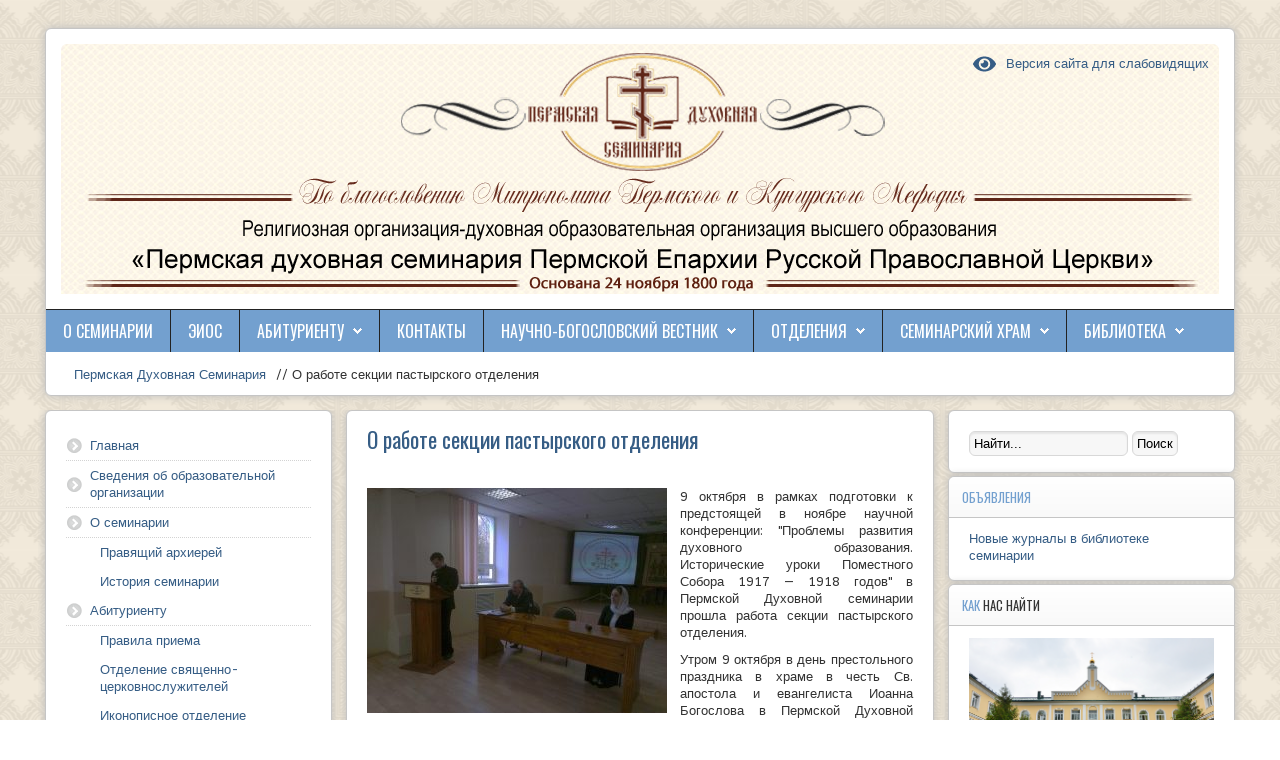

--- FILE ---
content_type: text/html; charset=UTF-8
request_url: https://permseminaria.ru/2017/10/09/%D0%BE-%D1%80%D0%B0%D0%B1%D0%BE%D1%82%D0%B5-%D1%81%D0%B5%D0%BA%D1%86%D0%B8%D0%B8-%D0%BF%D0%B0%D1%81%D1%82%D1%8B%D1%80%D1%81%D0%BA%D0%BE%D0%B3%D0%BE-%D0%BE%D1%82%D0%B4%D0%B5%D0%BB%D0%B5%D0%BD%D0%B8/nggallery/image/550_big/
body_size: 19792
content:
<!DOCTYPE HTML>
<html xmlns="http://www.w3.org/1999/xhtml" lang="ru-RU">
<head>

<title>  О работе секции пастырского отделения</title><link href="https://permseminaria.ru/wp-content/themes/s5_vertex_response/favicon.ico" rel="shortcut icon" type="image/x-icon" /><meta name='robots' content='max-image-preview:large' />
<link rel='dns-prefetch' href='//s.w.org' />
<link rel="alternate" type="application/rss+xml" title="Пермская Духовная Семинария &raquo; Лента" href="https://permseminaria.ru/feed/" />
<link rel="alternate" type="application/rss+xml" title="Пермская Духовная Семинария &raquo; Лента комментариев" href="https://permseminaria.ru/comments/feed/" />
<link rel="alternate" type="application/rss+xml" title="Пермская Духовная Семинария &raquo; Лента комментариев к &laquo;О работе секции пастырского отделения&raquo;" href="https://permseminaria.ru/2017/10/09/%d0%be-%d1%80%d0%b0%d0%b1%d0%be%d1%82%d0%b5-%d1%81%d0%b5%d0%ba%d1%86%d0%b8%d0%b8-%d0%bf%d0%b0%d1%81%d1%82%d1%8b%d1%80%d1%81%d0%ba%d0%be%d0%b3%d0%be-%d0%be%d1%82%d0%b4%d0%b5%d0%bb%d0%b5%d0%bd%d0%b8/feed/" />
		<script type="text/javascript">
			window._wpemojiSettings = {"baseUrl":"https:\/\/s.w.org\/images\/core\/emoji\/13.1.0\/72x72\/","ext":".png","svgUrl":"https:\/\/s.w.org\/images\/core\/emoji\/13.1.0\/svg\/","svgExt":".svg","source":{"concatemoji":"https:\/\/permseminaria.ru\/wp-includes\/js\/wp-emoji-release.min.js?ver=5.8.12"}};
			!function(e,a,t){var n,r,o,i=a.createElement("canvas"),p=i.getContext&&i.getContext("2d");function s(e,t){var a=String.fromCharCode;p.clearRect(0,0,i.width,i.height),p.fillText(a.apply(this,e),0,0);e=i.toDataURL();return p.clearRect(0,0,i.width,i.height),p.fillText(a.apply(this,t),0,0),e===i.toDataURL()}function c(e){var t=a.createElement("script");t.src=e,t.defer=t.type="text/javascript",a.getElementsByTagName("head")[0].appendChild(t)}for(o=Array("flag","emoji"),t.supports={everything:!0,everythingExceptFlag:!0},r=0;r<o.length;r++)t.supports[o[r]]=function(e){if(!p||!p.fillText)return!1;switch(p.textBaseline="top",p.font="600 32px Arial",e){case"flag":return s([127987,65039,8205,9895,65039],[127987,65039,8203,9895,65039])?!1:!s([55356,56826,55356,56819],[55356,56826,8203,55356,56819])&&!s([55356,57332,56128,56423,56128,56418,56128,56421,56128,56430,56128,56423,56128,56447],[55356,57332,8203,56128,56423,8203,56128,56418,8203,56128,56421,8203,56128,56430,8203,56128,56423,8203,56128,56447]);case"emoji":return!s([10084,65039,8205,55357,56613],[10084,65039,8203,55357,56613])}return!1}(o[r]),t.supports.everything=t.supports.everything&&t.supports[o[r]],"flag"!==o[r]&&(t.supports.everythingExceptFlag=t.supports.everythingExceptFlag&&t.supports[o[r]]);t.supports.everythingExceptFlag=t.supports.everythingExceptFlag&&!t.supports.flag,t.DOMReady=!1,t.readyCallback=function(){t.DOMReady=!0},t.supports.everything||(n=function(){t.readyCallback()},a.addEventListener?(a.addEventListener("DOMContentLoaded",n,!1),e.addEventListener("load",n,!1)):(e.attachEvent("onload",n),a.attachEvent("onreadystatechange",function(){"complete"===a.readyState&&t.readyCallback()})),(n=t.source||{}).concatemoji?c(n.concatemoji):n.wpemoji&&n.twemoji&&(c(n.twemoji),c(n.wpemoji)))}(window,document,window._wpemojiSettings);
		</script>
		<style type="text/css">
img.wp-smiley,
img.emoji {
	display: inline !important;
	border: none !important;
	box-shadow: none !important;
	height: 1em !important;
	width: 1em !important;
	margin: 0 .07em !important;
	vertical-align: -0.1em !important;
	background: none !important;
	padding: 0 !important;
}
</style>
	<link rel='stylesheet' id='style.css-css'  href='https://permseminaria.ru/wp-content/themes/s5_vertex_response/style.css?ver=5.8.12' type='text/css' media='all' />
<link rel='stylesheet' id='wp-block-library-css'  href='https://permseminaria.ru/wp-includes/css/dist/block-library/style.min.css?ver=5.8.12' type='text/css' media='all' />
<link rel='stylesheet' id='ngg_trigger_buttons-css'  href='https://permseminaria.ru/wp-content/plugins/nextgen-gallery/static/GalleryDisplay/trigger_buttons.css?ver=3.59.2' type='text/css' media='all' />
<link rel='stylesheet' id='fancybox-0-css'  href='https://permseminaria.ru/wp-content/plugins/nextgen-gallery/static/Lightbox/fancybox/jquery.fancybox-1.3.4.css?ver=3.59.2' type='text/css' media='all' />
<link rel='stylesheet' id='fontawesome_v4_shim_style-css'  href='https://permseminaria.ru/wp-content/plugins/nextgen-gallery/static/FontAwesome/css/v4-shims.min.css?ver=5.8.12' type='text/css' media='all' />
<link rel='stylesheet' id='fontawesome-css'  href='https://permseminaria.ru/wp-content/plugins/nextgen-gallery/static/FontAwesome/css/all.min.css?ver=5.8.12' type='text/css' media='all' />
<link rel='stylesheet' id='nextgen_basic_imagebrowser_style-css'  href='https://permseminaria.ru/wp-content/plugins/nextgen-gallery/static/ImageBrowser/style.css?ver=3.59.2' type='text/css' media='all' />
<link rel='stylesheet' id='ngg_basic_slideshow_style-css'  href='https://permseminaria.ru/wp-content/plugins/nextgen-gallery/static/Slideshow/ngg_basic_slideshow.css?ver=3.59.2' type='text/css' media='all' />
<link rel='stylesheet' id='ngg_slick_slideshow_style-css'  href='https://permseminaria.ru/wp-content/plugins/nextgen-gallery/static/Slideshow/slick/slick.css?ver=3.59.2' type='text/css' media='all' />
<link rel='stylesheet' id='ngg_slick_slideshow_theme-css'  href='https://permseminaria.ru/wp-content/plugins/nextgen-gallery/static/Slideshow/slick/slick-theme.css?ver=3.59.2' type='text/css' media='all' />
<link rel='stylesheet' id='nextgen_widgets_style-css'  href='https://permseminaria.ru/wp-content/plugins/nextgen-gallery/static/Widget/display.css?ver=3.59.2' type='text/css' media='all' />
<link rel='stylesheet' id='nextgen_basic_slideshow_style-css'  href='https://permseminaria.ru/wp-content/plugins/nextgen-gallery/static/Slideshow/ngg_basic_slideshow.css?ver=3.59.2' type='text/css' media='all' />
<link rel='stylesheet' id='bvi-styles-css'  href='https://permseminaria.ru/wp-content/plugins/button-visually-impaired/assets/css/bvi.min.css?ver=2.3.0' type='text/css' media='all' />
<style id='bvi-styles-inline-css' type='text/css'>

			.bvi-widget,
			.bvi-shortcode a,
			.bvi-widget a, 
			.bvi-shortcode {
				color: #ffffff;
				background-color: #bb3e3e;
			}
			.bvi-widget .bvi-svg-eye,
			.bvi-shortcode .bvi-svg-eye {
			    display: inline-block;
                overflow: visible;
                width: 1.125em;
                height: 1em;
                font-size: 2em;
                vertical-align: middle;
			}
			.bvi-widget,
			.bvi-shortcode {
			    -webkit-transition: background-color .2s ease-out;
			    transition: background-color .2s ease-out;
			    cursor: pointer;
			    border-radius: 2px;
			    display: inline-block;
			    padding: 5px 10px;
			    vertical-align: middle;
			    text-decoration: none;
			}
</style>
<script type='text/javascript' src='https://permseminaria.ru/wp-content/themes/s5_vertex_response/js/mootools/mootools-core.js?ver=5.8.12' id='mootools-core-js'></script>
<script type='text/javascript' src='https://permseminaria.ru/wp-content/themes/s5_vertex_response/js/mootools/mootools-more.js?ver=5.8.12' id='mootools-more-js'></script>
<script type='text/javascript' src='https://permseminaria.ru/wp-content/plugins/enable-jquery-migrate-helper/js/jquery/jquery-1.12.4-wp.js?ver=1.12.4-wp' id='jquery-core-js'></script>
<script type='text/javascript' src='https://permseminaria.ru/wp-content/plugins/enable-jquery-migrate-helper/js/jquery-migrate/jquery-migrate-1.4.1-wp.js?ver=1.4.1-wp' id='jquery-migrate-js'></script>
<script type='text/javascript' src='https://permseminaria.ru/wp-content/themes/s5_vertex_response/js/jquery/jquery-ui.min.js?ver=5.8.12' id='jquery-ui-js'></script>
<script type='text/javascript' src='https://permseminaria.ru/wp-content/themes/s5_vertex_response/js/jquery/jquery-noconflict.js?ver=5.8.12' id='jquery-noconflict-js'></script>
<script type='text/javascript' id='photocrati_ajax-js-extra'>
/* <![CDATA[ */
var photocrati_ajax = {"url":"https:\/\/permseminaria.ru\/index.php?photocrati_ajax=1","rest_url":"https:\/\/permseminaria.ru\/wp-json\/","wp_home_url":"https:\/\/permseminaria.ru","wp_site_url":"https:\/\/permseminaria.ru","wp_root_url":"https:\/\/permseminaria.ru","wp_plugins_url":"https:\/\/permseminaria.ru\/wp-content\/plugins","wp_content_url":"https:\/\/permseminaria.ru\/wp-content","wp_includes_url":"https:\/\/permseminaria.ru\/wp-includes\/","ngg_param_slug":"nggallery"};
/* ]]> */
</script>
<script type='text/javascript' src='https://permseminaria.ru/wp-content/plugins/nextgen-gallery/static/Legacy/ajax.min.js?ver=3.59.2' id='photocrati_ajax-js'></script>
<script type='text/javascript' src='https://permseminaria.ru/wp-content/plugins/nextgen-gallery/static/FontAwesome/js/v4-shims.min.js?ver=5.3.1' id='fontawesome_v4_shim-js'></script>
<script type='text/javascript' defer crossorigin="anonymous" data-auto-replace-svg="false" data-keep-original-source="false" data-search-pseudo-elements src='https://permseminaria.ru/wp-content/plugins/nextgen-gallery/static/FontAwesome/js/all.min.js?ver=5.3.1' id='fontawesome-js'></script>
<script type='text/javascript' src='https://permseminaria.ru/wp-content/plugins/nextgen-gallery/static/Slideshow/slick/slick-1.8.0-modded.js?ver=3.59.2' id='ngg_slick-js'></script>
<link rel="https://api.w.org/" href="https://permseminaria.ru/wp-json/" /><link rel="alternate" type="application/json" href="https://permseminaria.ru/wp-json/wp/v2/posts/468" /><link rel="EditURI" type="application/rsd+xml" title="RSD" href="https://permseminaria.ru/xmlrpc.php?rsd" />
<link rel="wlwmanifest" type="application/wlwmanifest+xml" href="https://permseminaria.ru/wp-includes/wlwmanifest.xml" /> 
<meta name="generator" content="WordPress 5.8.12" />
<link rel="canonical" href="https://permseminaria.ru/2017/10/09/%d0%be-%d1%80%d0%b0%d0%b1%d0%be%d1%82%d0%b5-%d1%81%d0%b5%d0%ba%d1%86%d0%b8%d0%b8-%d0%bf%d0%b0%d1%81%d1%82%d1%8b%d1%80%d1%81%d0%ba%d0%be%d0%b3%d0%be-%d0%be%d1%82%d0%b4%d0%b5%d0%bb%d0%b5%d0%bd%d0%b8/" />
<link rel='shortlink' href='https://permseminaria.ru/?p=468' />
<link rel="alternate" type="application/json+oembed" href="https://permseminaria.ru/wp-json/oembed/1.0/embed?url=https%3A%2F%2Fpermseminaria.ru%2F2017%2F10%2F09%2F%25d0%25be-%25d1%2580%25d0%25b0%25d0%25b1%25d0%25be%25d1%2582%25d0%25b5-%25d1%2581%25d0%25b5%25d0%25ba%25d1%2586%25d0%25b8%25d0%25b8-%25d0%25bf%25d0%25b0%25d1%2581%25d1%2582%25d1%258b%25d1%2580%25d1%2581%25d0%25ba%25d0%25be%25d0%25b3%25d0%25be-%25d0%25be%25d1%2582%25d0%25b4%25d0%25b5%25d0%25bb%25d0%25b5%25d0%25bd%25d0%25b8%2F" />
<link rel="alternate" type="text/xml+oembed" href="https://permseminaria.ru/wp-json/oembed/1.0/embed?url=https%3A%2F%2Fpermseminaria.ru%2F2017%2F10%2F09%2F%25d0%25be-%25d1%2580%25d0%25b0%25d0%25b1%25d0%25be%25d1%2582%25d0%25b5-%25d1%2581%25d0%25b5%25d0%25ba%25d1%2586%25d0%25b8%25d0%25b8-%25d0%25bf%25d0%25b0%25d1%2581%25d1%2582%25d1%258b%25d1%2580%25d1%2581%25d0%25ba%25d0%25be%25d0%25b3%25d0%25be-%25d0%25be%25d1%2582%25d0%25b4%25d0%25b5%25d0%25bb%25d0%25b5%25d0%25bd%25d0%25b8%2F&#038;format=xml" />
<link rel="icon" href="https://permseminaria.ru/wp-content/uploads/2018/09/cropped-hram-32x32.png" sizes="32x32" />
<link rel="icon" href="https://permseminaria.ru/wp-content/uploads/2018/09/cropped-hram-192x192.png" sizes="192x192" />
<link rel="apple-touch-icon" href="https://permseminaria.ru/wp-content/uploads/2018/09/cropped-hram-180x180.png" />
<meta name="msapplication-TileImage" content="https://permseminaria.ru/wp-content/uploads/2018/09/cropped-hram-270x270.png" />
		<style type="text/css" id="wp-custom-css">
			.module_round_box_outer{
margin-bottom: 3px !important;
}
#mod-search-searchword{
	width: 65%;
}
#s5_header_wrap{
	background-color: white !important;	
	background: url(https://permseminaria.ru/wp-content/themes/s5_vertex_response/images/logo_bg.png) !important;
	margin: 15px;
}
#s5_logo_module{
	width: 100% !important;
	text-align: center;
}
#s5_menu_wrap{
	background: #73a0cf !important;
}
#s5_nav li.active a{
	color: white !important;
}
#s5_nav li.mainMenuParentBtnFocused a, #s5_nav li:hover a, .btn-link{
	color: #365d85 !important;
}
.module_round_box ul.menu a, a{
	color: #365d85 !important;
}
#s5_nav li a{
	color: white !important;
}
.bvi-top-menu{
	color: white;
}
.bvi-top-menu:hover{
	color: #365d85;
}
.bvi-svg-eye-top{
	height: 20px;
}
		</style>
		

			<meta name="viewport" content="initial-scale=1.0" />
	
	<link href="https://permseminaria.ru/wp-content/themes/s5_vertex_response/favicon.ico" rel="shortcut icon" type="image/x-icon" />

<!-- Css and js addons for vertex features -->


	<link rel="stylesheet" type="text/css" href="//fonts.googleapis.com/css?family=Oswald" />
<style type="text/css"> img {vertical-align: middle;}#subMenusContainer li, #s5_nav li { cursor:pointer; }/* MAX IMAGE WIDTH */img {  height:auto !important;   max-width:100% !important; -webkit-box-sizing: border-box !important; /* Safari/Chrome, other WebKit */ -moz-box-sizing: border-box !important; /* Firefox, other Gecko */ box-sizing: border-box !important; /* Opera/IE 8+ */  }#map_canvas img, .gm-style img { max-width:none !important; }.full_width { width:100% !important; -webkit-box-sizing: border-box !important; /* Safari/Chrome, other WebKit */ -moz-box-sizing: border-box !important; /* Firefox, other Gecko */ box-sizing: border-box !important; /* Opera/IE 8+ */ }.S5_submenu_itemTablet{ background:none !important; } #s5_right_wrap, #s5_left_wrap, #s5_right_inset_wrap, #s5_left_inset_wrap, #s5_right_top_wrap, #s5_left_top_wrap, #s5_right_bottom_wrap, #s5_left_bottom_wrap { width:100% !important; }   #s5_right_column_wrap { width:12.5% !important; margin-left:-25% !important; } #s5_left_column_wrap { width:12.5% !important; } #s5_center_column_wrap_inner { margin-right:25% !important; margin-left:25% !important; }  #s5_responsive_mobile_drop_down_wrap input { width:96% !important; } #s5_responsive_mobile_drop_down_search input { width:100% !important; }  @media screen and (max-width: 750px){ body { height:100% !important; position:relative !important;  padding-bottom:48px !important;  } #s5_responsive_menu_button { display:block !important; }  }  @media screen and (max-width: 970px){ #subMenusContainer .S5_subtext { width:85%; } }   #s5_responsive_mobile_bottom_bar, #s5_responsive_mobile_top_bar { background:#0B0B0B; background: -moz-linear-gradient(top, #272727 0%, #0B0B0B 100%); /* FF3.6+ */ background: -webkit-gradient(linear, left top, left bottom, color-stop(0%,#272727), color-stop(100%,#0B0B0B)); /* Chrome,Safari4+ */ background: -webkit-linear-gradient(top, #272727 0%,#0B0B0B 100%); /* Chrome10+,Safari5.1+ */ background: -o-linear-gradient(top, #272727 0%,#0B0B0B 100%); /* Opera11.10+ */ background: -ms-linear-gradient(top, #272727 0%,#0B0B0B 100%); /* IE10+ */ background: linear-gradient(top, #272727 0%,#0B0B0B 100%); /* W3C */   font-family: Oswald !important; } .s5_responsive_mobile_drop_down_inner, .s5_responsive_mobile_drop_down_inner input, .s5_responsive_mobile_drop_down_inner button, .s5_responsive_mobile_drop_down_inner .button, #s5_responsive_mobile_drop_down_search .validate { font-family: Oswald !important; } .s5_responsive_mobile_drop_down_inner button:hover, .s5_responsive_mobile_drop_down_inner .button:hover { background:#0B0B0B !important; } #s5_responsive_mobile_drop_down_menu, #s5_responsive_mobile_drop_down_menu a, #s5_responsive_mobile_drop_down_login a { font-family: Oswald !important; color:#FFFFFF !important; } #s5_responsive_mobile_bar_active, #s5_responsive_mobile_drop_down_menu .current a, .s5_responsive_mobile_drop_down_inner .s5_mod_h3, .s5_responsive_mobile_drop_down_inner .s5_h3_first { color:#FFFFFF !important; } .s5_responsive_mobile_drop_down_inner button, .s5_responsive_mobile_drop_down_inner .button { background:#FFFFFF !important; } #s5_responsive_mobile_drop_down_menu .active ul li, #s5_responsive_mobile_drop_down_menu .current ul li a, #s5_responsive_switch_mobile a, #s5_responsive_switch_desktop a, #s5_responsive_mobile_drop_down_wrap { color:#FFFFFF !important; } #s5_responsive_mobile_toggle_click_menu span { border-right:solid 1px #272727; } #s5_responsive_mobile_toggle_click_menu { border-right:solid 1px #0B0B0B; } #s5_responsive_mobile_toggle_click_search span, #s5_responsive_mobile_toggle_click_register span, #s5_responsive_mobile_toggle_click_login span, #s5_responsive_mobile_scroll a { border-left:solid 1px #272727; } #s5_responsive_mobile_toggle_click_search, #s5_responsive_mobile_toggle_click_register, #s5_responsive_mobile_toggle_click_login, #s5_responsive_mobile_scroll { border-left:solid 1px #0B0B0B; } .s5_responsive_mobile_open, .s5_responsive_mobile_closed:hover, #s5_responsive_mobile_scroll:hover { background:#272727; } #s5_responsive_mobile_drop_down_menu .s5_responsive_mobile_drop_down_inner, #s5_responsive_mobile_drop_down_register .s5_responsive_mobile_drop_down_inner, #s5_responsive_mobile_drop_down_login .s5_responsive_mobile_drop_down_inner, #s5_responsive_mobile_drop_down_search .s5_responsive_mobile_drop_down_inner { background:#272727; } .s5_wrap { max-width:1300px !important; }                     body { background:none !important; background-color:#FFFFFF !important;  background-image:url(https://permseminaria.ru/wp-content/uploads/2018/07/s5_background.png) !important; background-size: none !important; background-attachment: scroll !important; background-repeat:repeat !important; background-position:top center !important;  }  </style><script type="text/javascript"> jQuery(document).ready( function() { function s5_login_url() { window.location = "https://permseminaria.ru//wp-login.php"; } if (document.getElementById("s5_login")) { document.getElementById("s5_login").className = ""; document.getElementById("s5_login").onclick = s5_login_url; if (document.getElementById("s5_login").href) { document.getElementById("s5_login").href = "javascript:;"; } } });  jQuery(document).ready( function() { function s5_register_url() { window.location = "https://permseminaria.ru//wp-login.php?action=register"; } if (document.getElementById("s5_register")) { document.getElementById("s5_register").className = ""; document.getElementById("s5_register").onclick = s5_register_url; if (document.getElementById("s5_register").href) { document.getElementById("s5_register").href = "javascript:;"; } } });  </script>
<script type="text/javascript" src="https://permseminaria.ru/wp-content/themes/s5_vertex_response/js/core/s5_flex_menu-min.js"></script>
<link rel="stylesheet" href="https://permseminaria.ru/wp-content/themes/s5_vertex_response/css/s5_flex_menu.css" type="text/css" />

<link href="https://permseminaria.ru/wp-content/themes/s5_vertex_response/css/template_default.css" rel="stylesheet" type="text/css" />

<link href="https://permseminaria.ru/wp-content/themes/s5_vertex_response/css/template.css" rel="stylesheet" type="text/css" />


<link href="https://permseminaria.ru/wp-content/themes/s5_vertex_response/css/com_content.css" rel="stylesheet" type="text/css" />

<link href="https://permseminaria.ru/wp-content/themes/s5_vertex_response/css/editor.css" rel="stylesheet" type="text/css" />


<link rel="stylesheet" type="text/css" href="//fonts.googleapis.com/css?family=ABeeZee" />

<link href="https://permseminaria.ru/wp-content/themes/s5_vertex_response/css/multibox/multibox.css" rel="stylesheet" type="text/css" />
<link href="https://permseminaria.ru/wp-content/themes/s5_vertex_response/css/multibox/ajax.css" rel="stylesheet" type="text/css" />
<script type="text/javascript" src="https://permseminaria.ru/wp-content/themes/s5_vertex_response/js/multibox/overlay.js"></script>
<script type="text/javascript" src="https://permseminaria.ru/wp-content/themes/s5_vertex_response/js/multibox/multibox.js"></script>





	<link rel="stylesheet" type="text/css" href="https://permseminaria.ru/wp-content/themes/s5_vertex_response/css/core/s5_responsive_bars-min.css" />
	<link href="https://permseminaria.ru/wp-content/themes/s5_vertex_response/css/core/s5_responsive_hide_classes-min.css" rel="stylesheet" type="text/css" />
	<style type="text/css"> @media screen and (min-width: 650px){.s5_responsive_mobile_sidebar_show_ltr {width:400px !important;}.s5_responsive_mobile_sidebar_body_wrap_show_ltr {margin-left:400px !important;}.s5_responsive_mobile_sidebar_show_rtl {width:400px !important;}.s5_responsive_mobile_sidebar_body_wrap_show_rtl {margin-right:400px !important;}#s5_responsive_mobile_sidebar_inner1 {width:400px !important;}}</style>


	<link rel="stylesheet" type="text/css" href="https://permseminaria.ru/wp-content/themes/s5_vertex_response/css/s5_responsive.css" />
	
	

<link rel="stylesheet" type="text/css" href="https://permseminaria.ru/wp-content/themes/s5_vertex_response/css/custom.css" />

	<script type="text/javascript">
	//<![CDATA[
				        jQuery(document).ready( function() {
		            var myMenu = new MenuMatic({
				tabletWidth:1400,
                effect:"slide",
                duration:1000,
                physics: 'easeOutExpo',
                hideDelay:500,
                orientation:"horizontal",
                tweakInitial:{x:0, y:0},
								
                                     	            direction:{    x: 'right',    y: 'down' },
				                opacity:100            });
        });		
			//]]>	
    </script>    

<!-- Resize column function -->	
<script type="text/javascript">//<![CDATA[
	var s5_resize_columns_browser_check = "safari";
	var s5_resize_columns = "all";
	var s5_resize_columns_delay = "500";
	var s5_resize_columns_small_tablets = "default";
//]]></script>
<script type="text/javascript" src="https://permseminaria.ru/wp-content/themes/s5_vertex_response/js/core/s5_columns_equalizer-min.js"></script>
<!-- Info Slide Script - Called in header so css validates -->	
<link href="https://permseminaria.ru/wp-content/themes/s5_vertex_response/css/core/s5_info_slide-min.css" rel="stylesheet" type="text/css" />
<script type="text/javascript" src="https://permseminaria.ru/wp-content/themes/s5_vertex_response/js/core/s5_info_slide-min.js"></script>

	


<!-- File compression. Needs to be called last on this file -->
<!-- The excluded files, listed below the compressed php files, are excluded because their calls vary per device or per browser. Included compression files are only ones that have no conditions and are included on all devices and browsers. Otherwise unwanted css will compile in the compressed files. -->



<link rel="stylesheet" type="text/css" href="https://fonts.googleapis.com/css?family=Oswald" />

<style type="text/css">
body {font-family: 'ABeeZee',Helvetica,Arial,Sans-Serif ;
background:#F0F0F0;
}

#s5_search input, #s5_menu_wrap, .s5_mod_h3, #subMenusContainer, h2 {
font-family: Oswald;
}

#s5_menu_wrap, .s5_mod_h3 {
text-transform:uppercase;
}


#s5_menu_outer_wrap {
height:40px;
overflow:hidden;
}
.S5_parent_subtext {
display:none;
}
#s5_nav li {
/*height:37px;*/
height:42px;
}
#s5_search input {
margin-top:0px;
}

#s5_header_area_inner2, .module_round_box, .module_round_box-dark, #s5_component_wrap, #s5_footer_area_inner2 {
-webkit-box-shadow: 0 0px 8px #BDBDBD;
-moz-box-shadow: 0 0px 8px #BDBDBD;
box-shadow: 0 0px 8px #BDBDBD;
}

a, .module_round_box .s5_h3_first, .module_round_box-none .s5_h3_first, .module_round_box ul.menu .current a, h2, h4, #s5_md_outer_wrap h3,  .module_round_box ul.menu a {
color:#73A0CF;
}

#s5_nav li.active a, #s5_nav li.mainMenuParentBtnFocused a, #s5_nav li:hover a, .btn-link {
color:#73A0CF;
}

.btn-primary, .button, li.pagenav-next, li.pagenav-prev, .validate, .dropdown-menu li > a:hover, .dropdown-menu li > a:focus, .dropdown-submenu:hover > a, .dropdown-menu .active > a, .dropdown-menu .active > a:hover, .nav-list > .active > a, .nav-list > .active > a:hover, .nav-pills > .active > a, .nav-pills > .active > a:hover, .btn-group.open .btn-primary.dropdown-toggle, .pager a {
background:#73A0CF;
}

#subMenusContainer div.s5_sub_wrap ul, #subMenusContainer div.s5_sub_wrap_rtl ul, #subMenusContainer div.s5_sub_wrap_lower ul, #subMenusContainer div.s5_sub_wrap_lower_rtl ul {
border-bottom:solid 3px #73A0CF;
}




.s5_wrap{width:94%;}
</style>
</head>

<body id="s5_body">

<div id="s5_scrolltotop"></div>

<!-- Top Vertex Calls -->
<!-- Call mobile sidebar -->

<!-- Call top bar for mobile devices if layout is responsive -->	
	
<!-- s5_responsive_mobile_top_bar_spacer must be called to keep a space at the top of the page since s5_responsive_mobile_top_bar_wrap is position absolute. -->
<div id="s5_responsive_mobile_top_bar_spacer"></div>

<!-- s5_responsive_mobile_top_bar_wrap must be called off the page and not with display:none or it will cause issues with the togglers. -->
<div id="s5_responsive_mobile_top_bar_wrap" style="margin-top:-50000px;position:absolute;z-index:20;top:0px">

	<div id="s5_responsive_mobile_top_bar" class="s5_responsive_mobile_bar_light">

			<div id="s5_responsive_mobile_toggle_click_menu" style="display:block;float:left">
				<span></span>
			</div>

							<div id="s5_responsive_mobile_bar_active">
					<span>
											</span>
				</div>
			
			<div id="s5_responsive_mobile_toggle_click_login" style="display:block;float:right">
				<span></span>
			</div>

			<div id="s5_responsive_mobile_toggle_click_register" style="display:block;float:right">
				<span></span>
			</div>

			<div id="s5_responsive_mobile_toggle_click_search" style="display:block;float:right">
				<span></span>
			</div>

		<div style="clear:both;height:0px"></div>

	</div>

	<div id="s5_responsive_mobile_drop_down_wrap" class="s5_responsive_mobile_drop_down_wrap_loading">
		<div id="s5_responsive_mobile_drop_down_menu">
			<div class="s5_responsive_mobile_drop_down_inner" style="-webkit-box-shadow: 0px 0px 16px rgba(0, 0, 0, 0.6);-moz-box-shadow: 0px 0px 16px rgba(0, 0, 0, 0.6);box-shadow: 0px 0px 16px rgba(0, 0, 0, 0.6);">
									<ul id="mobile_menu" class="menu"><li class="deeper parent"><a href="https://permseminaria.ru/%d0%be-%d1%81%d0%b5%d0%bc%d0%b8%d0%bd%d0%b0%d1%80%d0%b8%d0%b8/">О семинарии</a></li>
<li><a href="https://permseminaria.ru/%d1%8d%d0%b8%d0%be%d1%81/">ЭИОС</a></li>
<li class="deeper parent"><a href="https://permseminaria.ru/%d0%b0%d0%b1%d0%b8%d1%82%d1%83%d1%80%d0%b8%d0%b5%d0%bd%d1%82%d1%83/">Абитуриенту</a>
<ul >
	<li><a href="https://permseminaria.ru/%d0%b0%d0%b1%d0%b8%d1%82%d1%83%d1%80%d0%b8%d0%b5%d0%bd%d1%82%d1%83/%d0%bf%d1%80%d0%b0%d0%b2%d0%b8%d0%bb%d0%b0-%d0%bf%d1%80%d0%b8%d0%b5%d0%bc%d0%b0/">Правила приема</a></li>
	<li><a href="https://permseminaria.ru/%d0%b0%d0%b1%d0%b8%d1%82%d1%83%d1%80%d0%b8%d0%b5%d0%bd%d1%82%d1%83/%d0%be%d1%82%d0%b4%d0%b5%d0%bb%d0%b5%d0%bd%d0%b8%d0%b5-%d1%81%d0%b2%d1%8f%d1%89%d0%b5%d0%bd%d0%bd%d0%be-%d1%86%d0%b5%d1%80%d0%ba%d0%be%d0%b2%d0%bd%d0%be%d1%81%d0%bb%d1%83%d0%b6%d0%b8%d1%82%d0%b5%d0%bb/">Отделение священно-церковнослужителей</a></li>
	<li><a href="https://permseminaria.ru/%d0%b0%d0%b1%d0%b8%d1%82%d1%83%d1%80%d0%b8%d0%b5%d0%bd%d1%82%d1%83/%d0%b8%d0%ba%d0%be%d0%bd%d0%be%d0%bf%d0%b8%d1%81%d0%bd%d0%be%d0%b5-%d0%be%d1%82%d0%b4%d0%b5%d0%bb%d0%b5%d0%bd%d0%b8%d0%b5/">Иконописное отделение</a></li>
	<li><a href="https://permseminaria.ru/%d0%b0%d0%b1%d0%b8%d1%82%d1%83%d1%80%d0%b8%d0%b5%d0%bd%d1%82%d1%83/%d1%80%d0%b5%d0%b3%d0%b5%d0%bd%d1%82%d1%81%d0%ba%d0%be%d0%b5-%d0%be%d1%82%d0%b4%d0%b5%d0%bb%d0%b5%d0%bd%d0%b8%d0%b5/">Регентское отделение</a></li>
	<li><a href="https://permseminaria.ru/%d0%b0%d0%b1%d0%b8%d1%82%d1%83%d1%80%d0%b8%d0%b5%d0%bd%d1%82%d1%83/%d0%be%d1%82%d0%b4%d0%b5%d0%bb%d0%b5%d0%bd%d0%b8%d0%b5-%d0%b4%d0%be%d0%bf%d0%be%d0%bb%d0%bd%d0%b8%d1%82%d0%b5%d0%bb%d1%8c%d0%bd%d0%be%d0%b3%d0%be-%d1%80%d0%b5%d0%bb%d0%b8%d0%b3%d0%b8%d0%be%d0%b7%d0%bd/">Отделение дополнительного религиозного образования</a></li>
</ul>
</li>
<li><a href="https://permseminaria.ru/%d0%ba%d0%be%d0%bd%d1%82%d0%b0%d0%ba%d1%82%d1%8b/">Контакты</a></li>
<li class="deeper parent"><a href="https://permseminaria.ru/%d0%bd%d0%b0%d1%83%d1%87%d0%bd%d0%be-%d0%b1%d0%be%d0%b3%d0%be%d1%81%d0%bb%d0%be%d0%b2%d1%81%d0%ba%d0%b8%d0%b9-%d0%b2%d0%b5%d1%81%d1%82%d0%bd%d0%b8%d0%ba/">Научно-богословский вестник</a>
<ul >
	<li><a href="https://permseminaria.ru/%d0%bd%d0%b0%d1%83%d1%87%d0%bd%d0%be-%d0%b1%d0%be%d0%b3%d0%be%d1%81%d0%bb%d0%be%d0%b2%d1%81%d0%ba%d0%b8%d0%b9-%d0%b2%d0%b5%d1%81%d1%82%d0%bd%d0%b8%d0%ba/%d0%be-%d0%b6%d1%83%d1%80%d0%bd%d0%b0%d0%bb%d0%b5/">О журнале</a></li>
	<li><a href="https://permseminaria.ru/%d0%bd%d0%b0%d1%83%d1%87%d0%bd%d0%be-%d0%b1%d0%be%d0%b3%d0%be%d1%81%d0%bb%d0%be%d0%b2%d1%81%d0%ba%d0%b8%d0%b9-%d0%b2%d0%b5%d1%81%d1%82%d0%bd%d0%b8%d0%ba/%d1%80%d0%b5%d0%b4%d0%b0%d0%ba%d1%86%d0%b8%d0%be%d0%bd%d0%bd%d1%8b%d0%b9-%d1%81%d0%be%d0%b2%d0%b5%d1%82/">Редакционный совет</a></li>
	<li><a href="https://permseminaria.ru/%d0%bd%d0%b0%d1%83%d1%87%d0%bd%d0%be-%d0%b1%d0%be%d0%b3%d0%be%d1%81%d0%bb%d0%be%d0%b2%d1%81%d0%ba%d0%b8%d0%b9-%d0%b2%d0%b5%d1%81%d1%82%d0%bd%d0%b8%d0%ba/%d0%bf%d1%80%d0%b0%d0%b2%d0%b8%d0%bb%d0%b0-%d0%be%d0%bf%d1%83%d0%b1%d0%bb%d0%b8%d0%ba%d0%be%d0%b2%d0%b0%d0%bd%d0%b8%d1%8f-%d1%81%d1%82%d0%b0%d1%82%d0%b5%d0%b9/">Правила публикации статей</a></li>
	<li><a href="https://permseminaria.ru/%d0%bd%d0%b0%d1%83%d1%87%d0%bd%d0%be-%d0%b1%d0%be%d0%b3%d0%be%d1%81%d0%bb%d0%be%d0%b2%d1%81%d0%ba%d0%b8%d0%b9-%d0%b2%d0%b5%d1%81%d1%82%d0%bd%d0%b8%d0%ba/%d0%bf%d1%80%d0%b0%d0%b2%d0%b8%d0%bb%d0%b0-%d0%be%d1%84%d0%be%d1%80%d0%bc%d0%bb%d0%b5%d0%bd%d0%b8%d1%8f-%d1%81%d1%82%d0%b0%d1%82%d0%b5%d0%b9/">Правила оформления статей</a></li>
	<li><a href="https://permseminaria.ru/%d0%bd%d0%b0%d1%83%d1%87%d0%bd%d0%be-%d0%b1%d0%be%d0%b3%d0%be%d1%81%d0%bb%d0%be%d0%b2%d1%81%d0%ba%d0%b8%d0%b9-%d0%b2%d0%b5%d1%81%d1%82%d0%bd%d0%b8%d0%ba/%d0%b0%d1%80%d1%85%d0%b8%d0%b2-%d0%b6%d1%83%d1%80%d0%bd%d0%b0%d0%bb%d0%b0/">Архив журнала</a></li>
	<li><a href="https://permseminaria.ru/%d0%bd%d0%b0%d1%83%d1%87%d0%bd%d0%be-%d0%b1%d0%be%d0%b3%d0%be%d1%81%d0%bb%d0%be%d0%b2%d1%81%d0%ba%d0%b8%d0%b9-%d0%b2%d0%b5%d1%81%d1%82%d0%bd%d0%b8%d0%ba/%d0%bf%d0%be%d0%b4%d0%b0%d1%82%d1%8c-%d0%bf%d1%83%d0%b1%d0%bb%d0%b8%d0%ba%d0%b0%d1%86%d0%b8%d1%8e-%d0%b2-%d0%b6%d1%83%d1%80%d0%bd%d0%b0%d0%bb/">Подать публикацию в журнал</a></li>
</ul>
</li>
<li class="deeper parent"><a>Отделения</a>
<ul >
	<li class="deeper parent"><a href="https://permseminaria.ru/%d0%be%d1%82%d0%b4%d0%b5%d0%bb%d0%b5%d0%bd%d0%b8%d0%b5-%d1%81%d0%b2%d1%8f%d1%89%d0%b5%d0%bd%d0%bd%d0%be-%d1%86%d0%b5%d1%80%d0%ba%d0%be%d0%b2%d0%bd%d0%be%d1%81%d0%bb%d1%83%d0%b6%d0%b8%d1%82%d0%b5%d0%bb/">Отделение священно-церковнослужителей</a>
	<ul >
		<li><a href="https://permseminaria.ru/%d0%be%d1%82%d0%b4%d0%b5%d0%bb%d0%b5%d0%bd%d0%b8%d0%b5-%d1%81%d0%b2%d1%8f%d1%89%d0%b5%d0%bd%d0%bd%d0%be-%d1%86%d0%b5%d1%80%d0%ba%d0%be%d0%b2%d0%bd%d0%be%d1%81%d0%bb%d1%83%d0%b6%d0%b8%d1%82%d0%b5%d0%bb/%d0%be%d1%87%d0%bd%d1%8b%d0%b9-%d1%81%d0%b5%d0%ba%d1%82%d0%be%d1%80/">Очный сектор</a></li>
		<li class="deeper parent"><a href="https://permseminaria.ru/%d0%be%d1%82%d0%b4%d0%b5%d0%bb%d0%b5%d0%bd%d0%b8%d0%b5-%d1%81%d0%b2%d1%8f%d1%89%d0%b5%d0%bd%d0%bd%d0%be-%d1%86%d0%b5%d1%80%d0%ba%d0%be%d0%b2%d0%bd%d0%be%d1%81%d0%bb%d1%83%d0%b6%d0%b8%d1%82%d0%b5%d0%bb/%d0%b7%d0%b0%d0%be%d1%87%d0%bd%d1%8b%d0%b9-%d1%81%d0%b5%d0%ba%d1%82%d0%be%d1%80/">Заочный сектор</a></li>
	</ul>
</li>
	<li class="deeper parent"><a href="https://permseminaria.ru/%d1%80%d0%b5%d0%b3%d0%b5%d0%bd%d1%82%d1%81%d0%ba%d0%be%d0%b5-%d0%be%d1%82%d0%b4%d0%b5%d0%bb%d0%b5%d0%bd%d0%b8%d0%b5/">Регентское отделение</a>
	<ul >
		<li><a href="https://permseminaria.ru/%d1%80%d0%b5%d0%b3%d0%b5%d0%bd%d1%82%d1%81%d0%ba%d0%be%d0%b5-%d0%be%d1%82%d0%b4%d0%b5%d0%bb%d0%b5%d0%bd%d0%b8%d0%b5/%d1%80%d0%b0%d1%81%d0%bf%d0%b8%d1%81%d0%b0%d0%bd%d0%b8%d0%b5/">ФОТОАЛЬБОМ: ИСТОРИЯ РЕГЕНТСКОГО ОБРАЗОВАНИЯ В ПЕРМИ</a></li>
		<li><a href="https://permseminaria.ru/%d1%80%d0%b5%d0%b3%d0%b5%d0%bd%d1%82%d1%81%d0%ba%d0%be%d0%b5-%d0%be%d1%82%d0%b4%d0%b5%d0%bb%d0%b5%d0%bd%d0%b8%d0%b5/%d0%bf%d1%83%d0%b1%d0%bb%d0%b8%d0%ba%d0%b0%d1%86%d0%b8%d0%b8/">Публикации</a></li>
	</ul>
</li>
	<li class="deeper parent"><a href="https://permseminaria.ru/%d0%b8%d0%ba%d0%be%d0%bd%d0%be%d0%bf%d0%b8%d1%81%d0%bd%d0%be%d0%b5-%d0%be%d1%82%d0%b4%d0%b5%d0%bb%d0%b5%d0%bd%d0%b8%d0%b5/">Иконописное отделение</a>
	<ul >
		<li><a href="https://permseminaria.ru/%d0%b8%d0%ba%d0%be%d0%bd%d0%be%d0%bf%d0%b8%d1%81%d0%bd%d0%be%d0%b5-%d0%be%d1%82%d0%b4%d0%b5%d0%bb%d0%b5%d0%bd%d0%b8%d0%b5/%d1%80%d0%b0%d1%81%d0%bf%d0%b8%d1%81%d0%b0%d0%bd%d0%b8%d0%b5/">АБИТУРИЕНТУ: как поступить учиться на иконописное отделение?</a></li>
	</ul>
</li>
	<li class="deeper parent"><a href="https://permseminaria.ru/%d0%be%d1%82%d0%b4%d0%b5%d0%bb%d0%b5%d0%bd%d0%b8%d0%b5-%d0%b4%d0%be%d0%bf%d0%be%d0%bb%d0%bd%d0%b8%d1%82%d0%b5%d0%bb%d1%8c%d0%bd%d0%be%d0%b3%d0%be-%d1%80%d0%b5%d0%bb%d0%b8%d0%b3%d0%b8%d0%be%d0%b7%d0%bd/">Отделение дополнительного религиозного образования и катехизации</a>
	<ul >
		<li><a href="https://permseminaria.ru/%d0%be%d1%82%d0%b4%d0%b5%d0%bb%d0%b5%d0%bd%d0%b8%d0%b5-%d0%b4%d0%be%d0%bf%d0%be%d0%bb%d0%bd%d0%b8%d1%82%d0%b5%d0%bb%d1%8c%d0%bd%d0%be%d0%b3%d0%be-%d1%80%d0%b5%d0%bb%d0%b8%d0%b3%d0%b8%d0%be%d0%b7%d0%bd/%d0%be%d1%87%d0%bd%d1%8b%d0%b9-%d1%81%d0%b5%d0%ba%d1%82%d0%be%d1%80/">Очный сектор</a></li>
		<li><a href="https://permseminaria.ru/%d0%be%d1%82%d0%b4%d0%b5%d0%bb%d0%b5%d0%bd%d0%b8%d0%b5-%d0%b4%d0%be%d0%bf%d0%be%d0%bb%d0%bd%d0%b8%d1%82%d0%b5%d0%bb%d1%8c%d0%bd%d0%be%d0%b3%d0%be-%d1%80%d0%b5%d0%bb%d0%b8%d0%b3%d0%b8%d0%be%d0%b7%d0%bd/%d0%b7%d0%b0%d0%be%d1%87%d0%bd%d1%8b%d0%b9-%d1%81%d0%b5%d0%ba%d1%82%d0%be%d1%80/">Заочный сектор</a></li>
		<li><a href="https://permseminaria.ru/%d0%be%d1%82%d0%b4%d0%b5%d0%bb%d0%b5%d0%bd%d0%b8%d0%b5-%d0%b4%d0%be%d0%bf%d0%be%d0%bb%d0%bd%d0%b8%d1%82%d0%b5%d0%bb%d1%8c%d0%bd%d0%be%d0%b3%d0%be-%d1%80%d0%b5%d0%bb%d0%b8%d0%b3%d0%b8%d0%be%d0%b7%d0%bd/%d0%ba%d1%83%d1%80%d1%81%d1%8b-%d0%bf%d0%be%d0%b2%d1%8b%d1%88%d0%b5%d0%bd%d0%b8%d1%8f-%d0%ba%d0%b2%d0%b0%d0%bb%d0%b8%d1%84%d0%b8%d0%ba%d0%b0%d1%86%d0%b8%d0%b8-%d1%81%d0%b2%d1%8f%d1%89%d0%b5%d0%bd/">Курсы повышения квалификации священнослужителей</a></li>
	</ul>
</li>
</ul>
</li>
<li class="deeper parent"><a href="https://permseminaria.ru/%d1%81%d0%b5%d0%bc%d0%b8%d0%bd%d0%b0%d1%80%d1%81%d0%ba%d0%b8%d0%b9-%d1%85%d1%80%d0%b0%d0%bc/">Семинарский храм</a>
<ul >
	<li><a href="https://permseminaria.ru/%d1%81%d0%b5%d0%bc%d0%b8%d0%bd%d0%b0%d1%80%d1%81%d0%ba%d0%b8%d0%b9-%d1%85%d1%80%d0%b0%d0%bc/%d1%80%d0%b0%d1%81%d0%bf%d0%b8%d1%81%d0%b0%d0%bd%d0%b8%d0%b5-%d0%b1%d0%be%d0%b3%d0%be%d1%81%d0%bb%d1%83%d0%b6%d0%b5%d0%bd%d0%b8%d0%b9/">Расписание богослужений</a></li>
	<li><a href="https://permseminaria.ru/%d1%81%d0%b5%d0%bc%d0%b8%d0%bd%d0%b0%d1%80%d1%81%d0%ba%d0%b8%d0%b9-%d1%85%d1%80%d0%b0%d0%bc/%d0%ba%d0%bb%d1%83%d0%b1-%d0%b2%d0%be%d1%81%d0%ba%d1%80%d0%b5%d1%81%d0%b5%d0%bd%d0%b8%d0%b5/">Клуб «Воскресение»</a></li>
</ul>
</li>
<li class="deeper parent"><a href="https://permseminaria.ru/%d0%b1%d0%b8%d0%b1%d0%bb%d0%b8%d0%be%d1%82%d0%b5%d0%ba%d0%b0/">Библиотека</a>
<ul >
	<li><a href="https://permseminaria.ru/%d0%b1%d0%b8%d0%b1%d0%bb%d0%b8%d0%be%d1%82%d0%b5%d0%ba%d0%b0/%d1%8d%d0%bb-%d0%ba%d0%b0%d1%82%d0%b0%d0%bb%d0%be%d0%b3-%d0%b1%d0%b8%d0%b1%d0%bb%d0%b8%d0%be%d1%82%d0%b5%d0%ba%d0%b8/">Электронный каталог библиотеки семинарии</a></li>
	<li class="deeper parent"><a href="https://permseminaria.ru/%d0%b1%d0%b8%d0%b1%d0%bb%d0%b8%d0%be%d1%82%d0%b5%d0%ba%d0%b0/%d0%bd%d0%be%d0%b2%d1%8b%d0%b5-%d0%b6%d1%83%d1%80%d0%bd%d0%b0%d0%bb%d1%8b/">Новые журналы</a></li>
</ul>
</li>
</ul>							</div>
		</div>

		<div id="s5_responsive_mobile_drop_down_search">
			<div class="s5_responsive_mobile_drop_down_inner" style="-webkit-box-shadow: 0px 0px 16px rgba(0, 0, 0, 0.6);-moz-box-shadow: 0px 0px 16px rgba(0, 0, 0, 0.6);box-shadow: 0px 0px 16px rgba(0, 0, 0, 0.6);">
									<form method="get" action="https://permseminaria.ru/">
						<input type="text" onfocus="if (this.value=='Search...') this.value='';" onblur="if (this.value=='') this.value='Search...';" value="Search..." id="s5_responsive_mobile_search" name="s" />
					</form>
							</div>
		</div>

		<div id="s5_responsive_mobile_drop_down_login">
			<div class="s5_responsive_mobile_drop_down_inner" id="s5_responsive_mobile_drop_down_login_inner" style="-webkit-box-shadow: 0px 0px 16px rgba(0, 0, 0, 0.6);-moz-box-shadow: 0px 0px 16px rgba(0, 0, 0, 0.6);box-shadow: 0px 0px 16px rgba(0, 0, 0, 0.6);">
			</div>
		</div>

		
		<div id="s5_responsive_mobile_drop_down_register">
			<div class="s5_responsive_mobile_drop_down_inner" id="s5_responsive_mobile_drop_down_register_inner" style="-webkit-box-shadow: 0px 0px 16px rgba(0, 0, 0, 0.6);-moz-box-shadow: 0px 0px 16px rgba(0, 0, 0, 0.6);box-shadow: 0px 0px 16px rgba(0, 0, 0, 0.6);">
			</div>
		</div>

		
	</div>

</div>

	<script type="text/javascript">
		var s5_responsive_trigger = 750;
		var s5_responsive_login_url = "https://permseminaria.ru//wp-login.php";
		var s5_responsive_register_url = "https://permseminaria.ru//wp-login.php?action=register";
		var s5_responsive_layout = "dropdowns";
	</script>
	<script type="text/javascript" src="https://permseminaria.ru/wp-content/themes/s5_vertex_response/js/core/s5_responsive_mobile_bar-min.js"></script>
	

<!-- Fixed Tabs -->	

<!-- Drop Down -->	

<!-- Parallax Backgrounds -->

<!-- Floating Menu Spacer -->

<!-- Body Padding Div Used For Responsive Spacing -->
<div id="s5_body_padding">

	<!-- Header -->
		<div id="s5_header_area1">
		<div id="s5_header_area2">
		<div id="s5_header_area_inner" class="s5_wrap">
		<div id="s5_header_area_inner2">
			<div id="s5_header_wrap">

									<div id="s5_logo_module" style="height:50qpx;width:400px; position: relative;">
						<a href="#" class="bvi-usercustom bvi-open">
							<svg aria-hidden="true" focusable="false" role="img" xmlns="http://www.w3.org/2000/svg" viewBox="0 0 576 512" class="bvi-svg-eye-top"><path fill="currentColor" d="M572.52 241.4C518.29 135.59 410.93 64 288 64S57.68 135.64 3.48 241.41a32.35 32.35 0 0 0 0 29.19C57.71 376.41 165.07 448 288 448s230.32-71.64 284.52-177.41a32.35 32.35 0 0 0 0-29.19zM288 400a144 144 0 1 1 144-144 143.93 143.93 0 0 1-144 144zm0-240a95.31 95.31 0 0 0-25.31 3.79 47.85 47.85 0 0 1-66.9 66.9A95.78 95.78 0 1 0 288 160z"></path></svg>
							<span>Версия сайта для слабовидящих</span>
						</a>
						<div id="media_image-2" class="moduletable"><a href="https://permseminaria.ru/"><img width="1134" height="250" src="https://permseminaria.ru/wp-content/uploads/2018/09/title-v6.png" class="image wp-image-360  attachment-full size-full" alt="" loading="lazy" style="max-width: 100%; height: auto;" srcset="https://permseminaria.ru/wp-content/uploads/2018/09/title-v6.png 1134w, https://permseminaria.ru/wp-content/uploads/2018/09/title-v6-300x66.png 300w, https://permseminaria.ru/wp-content/uploads/2018/09/title-v6-768x169.png 768w, https://permseminaria.ru/wp-content/uploads/2018/09/title-v6-1024x226.png 1024w" sizes="(max-width: 1134px) 100vw, 1134px" /></a><div style="clear:both; height:0px"></div></div>					</div>
				
				
				<div style="clear:both; height:0px"></div>
			</div>

							<div id="s5_menu_wrap">
											<ul id="s5_nav" class="menu"><li class="menu-item menu-item-type-post_type menu-item-object-page menu-item-1599"><span class="s5_level1_span1"><span class="s5_level1_span2"><a href="https://permseminaria.ru/%d0%be-%d1%81%d0%b5%d0%bc%d0%b8%d0%bd%d0%b0%d1%80%d0%b8%d0%b8/">  <span onclick="window.document.location.href='https://permseminaria.ru/%d0%be-%d1%81%d0%b5%d0%bc%d0%b8%d0%bd%d0%b0%d1%80%d0%b8%d0%b8/'">О семинарии </span> </a></span></span></li>
<li class="menu-item menu-item-type-post_type menu-item-object-page menu-item-3895"><span class="s5_level1_span1"><span class="s5_level1_span2"><a href="https://permseminaria.ru/%d1%8d%d0%b8%d0%be%d1%81/">  <span onclick="window.document.location.href='https://permseminaria.ru/%d1%8d%d0%b8%d0%be%d1%81/'">ЭИОС </span> </a></span></span></li>
<li class="menu-item menu-item-type-post_type menu-item-object-page menu-item-has-children menu-item-319"><span class="s5_level1_span1"><span class="s5_level1_span2"><a href="https://permseminaria.ru/%d0%b0%d0%b1%d0%b8%d1%82%d1%83%d1%80%d0%b8%d0%b5%d0%bd%d1%82%d1%83/">  <span onclick="window.document.location.href='https://permseminaria.ru/%d0%b0%d0%b1%d0%b8%d1%82%d1%83%d1%80%d0%b8%d0%b5%d0%bd%d1%82%d1%83/'">Абитуриенту </span> </a></span></span>
<ul style="float:left;">
	<li class="menu-item menu-item-type-post_type menu-item-object-page menu-item-11972"><span class="S5_submenu_item"><a href="https://permseminaria.ru/%d0%b0%d0%b1%d0%b8%d1%82%d1%83%d1%80%d0%b8%d0%b5%d0%bd%d1%82%d1%83/%d0%bf%d1%80%d0%b0%d0%b2%d0%b8%d0%bb%d0%b0-%d0%bf%d1%80%d0%b8%d0%b5%d0%bc%d0%b0/"> <span class="s5_sub_a_span" onclick="window.document.location.href='https://permseminaria.ru/%d0%b0%d0%b1%d0%b8%d1%82%d1%83%d1%80%d0%b8%d0%b5%d0%bd%d1%82%d1%83/%d0%bf%d1%80%d0%b0%d0%b2%d0%b8%d0%bb%d0%b0-%d0%bf%d1%80%d0%b8%d0%b5%d0%bc%d0%b0/'">Правила приема</span> </a></span></li>
	<li class="menu-item menu-item-type-post_type menu-item-object-page menu-item-11984"><span class="S5_submenu_item"><a href="https://permseminaria.ru/%d0%b0%d0%b1%d0%b8%d1%82%d1%83%d1%80%d0%b8%d0%b5%d0%bd%d1%82%d1%83/%d0%be%d1%82%d0%b4%d0%b5%d0%bb%d0%b5%d0%bd%d0%b8%d0%b5-%d1%81%d0%b2%d1%8f%d1%89%d0%b5%d0%bd%d0%bd%d0%be-%d1%86%d0%b5%d1%80%d0%ba%d0%be%d0%b2%d0%bd%d0%be%d1%81%d0%bb%d1%83%d0%b6%d0%b8%d1%82%d0%b5%d0%bb/"> <span class="s5_sub_a_span" onclick="window.document.location.href='https://permseminaria.ru/%d0%b0%d0%b1%d0%b8%d1%82%d1%83%d1%80%d0%b8%d0%b5%d0%bd%d1%82%d1%83/%d0%be%d1%82%d0%b4%d0%b5%d0%bb%d0%b5%d0%bd%d0%b8%d0%b5-%d1%81%d0%b2%d1%8f%d1%89%d0%b5%d0%bd%d0%bd%d0%be-%d1%86%d0%b5%d1%80%d0%ba%d0%be%d0%b2%d0%bd%d0%be%d1%81%d0%bb%d1%83%d0%b6%d0%b8%d1%82%d0%b5%d0%bb/'">Отделение священно-церковнослужителей</span> </a></span></li>
	<li class="menu-item menu-item-type-post_type menu-item-object-page menu-item-11983"><span class="S5_submenu_item"><a href="https://permseminaria.ru/%d0%b0%d0%b1%d0%b8%d1%82%d1%83%d1%80%d0%b8%d0%b5%d0%bd%d1%82%d1%83/%d0%b8%d0%ba%d0%be%d0%bd%d0%be%d0%bf%d0%b8%d1%81%d0%bd%d0%be%d0%b5-%d0%be%d1%82%d0%b4%d0%b5%d0%bb%d0%b5%d0%bd%d0%b8%d0%b5/"> <span class="s5_sub_a_span" onclick="window.document.location.href='https://permseminaria.ru/%d0%b0%d0%b1%d0%b8%d1%82%d1%83%d1%80%d0%b8%d0%b5%d0%bd%d1%82%d1%83/%d0%b8%d0%ba%d0%be%d0%bd%d0%be%d0%bf%d0%b8%d1%81%d0%bd%d0%be%d0%b5-%d0%be%d1%82%d0%b4%d0%b5%d0%bb%d0%b5%d0%bd%d0%b8%d0%b5/'">Иконописное отделение</span> </a></span></li>
	<li class="menu-item menu-item-type-post_type menu-item-object-page menu-item-11982"><span class="S5_submenu_item"><a href="https://permseminaria.ru/%d0%b0%d0%b1%d0%b8%d1%82%d1%83%d1%80%d0%b8%d0%b5%d0%bd%d1%82%d1%83/%d1%80%d0%b5%d0%b3%d0%b5%d0%bd%d1%82%d1%81%d0%ba%d0%be%d0%b5-%d0%be%d1%82%d0%b4%d0%b5%d0%bb%d0%b5%d0%bd%d0%b8%d0%b5/"> <span class="s5_sub_a_span" onclick="window.document.location.href='https://permseminaria.ru/%d0%b0%d0%b1%d0%b8%d1%82%d1%83%d1%80%d0%b8%d0%b5%d0%bd%d1%82%d1%83/%d1%80%d0%b5%d0%b3%d0%b5%d0%bd%d1%82%d1%81%d0%ba%d0%be%d0%b5-%d0%be%d1%82%d0%b4%d0%b5%d0%bb%d0%b5%d0%bd%d0%b8%d0%b5/'">Регентское отделение</span> </a></span></li>
	<li class="menu-item menu-item-type-post_type menu-item-object-page menu-item-11981"><span class="S5_submenu_item"><a href="https://permseminaria.ru/%d0%b0%d0%b1%d0%b8%d1%82%d1%83%d1%80%d0%b8%d0%b5%d0%bd%d1%82%d1%83/%d0%be%d1%82%d0%b4%d0%b5%d0%bb%d0%b5%d0%bd%d0%b8%d0%b5-%d0%b4%d0%be%d0%bf%d0%be%d0%bb%d0%bd%d0%b8%d1%82%d0%b5%d0%bb%d1%8c%d0%bd%d0%be%d0%b3%d0%be-%d1%80%d0%b5%d0%bb%d0%b8%d0%b3%d0%b8%d0%be%d0%b7%d0%bd/"> <span class="s5_sub_a_span" onclick="window.document.location.href='https://permseminaria.ru/%d0%b0%d0%b1%d0%b8%d1%82%d1%83%d1%80%d0%b8%d0%b5%d0%bd%d1%82%d1%83/%d0%be%d1%82%d0%b4%d0%b5%d0%bb%d0%b5%d0%bd%d0%b8%d0%b5-%d0%b4%d0%be%d0%bf%d0%be%d0%bb%d0%bd%d0%b8%d1%82%d0%b5%d0%bb%d1%8c%d0%bd%d0%be%d0%b3%d0%be-%d1%80%d0%b5%d0%bb%d0%b8%d0%b3%d0%b8%d0%be%d0%b7%d0%bd/'">Отделение дополнительного религиозного образования</span> </a></span></li>
</ul>
</li>
<li class="menu-item menu-item-type-post_type menu-item-object-page menu-item-318"><span class="s5_level1_span1"><span class="s5_level1_span2"><a href="https://permseminaria.ru/%d0%ba%d0%be%d0%bd%d1%82%d0%b0%d0%ba%d1%82%d1%8b/">  <span onclick="window.document.location.href='https://permseminaria.ru/%d0%ba%d0%be%d0%bd%d1%82%d0%b0%d0%ba%d1%82%d1%8b/'">Контакты </span> </a></span></span></li>
<li class="menu-item menu-item-type-post_type menu-item-object-page menu-item-has-children menu-item-5387"><span class="s5_level1_span1"><span class="s5_level1_span2"><a href="https://permseminaria.ru/%d0%bd%d0%b0%d1%83%d1%87%d0%bd%d0%be-%d0%b1%d0%be%d0%b3%d0%be%d1%81%d0%bb%d0%be%d0%b2%d1%81%d0%ba%d0%b8%d0%b9-%d0%b2%d0%b5%d1%81%d1%82%d0%bd%d0%b8%d0%ba/">  <span onclick="window.document.location.href='https://permseminaria.ru/%d0%bd%d0%b0%d1%83%d1%87%d0%bd%d0%be-%d0%b1%d0%be%d0%b3%d0%be%d1%81%d0%bb%d0%be%d0%b2%d1%81%d0%ba%d0%b8%d0%b9-%d0%b2%d0%b5%d1%81%d1%82%d0%bd%d0%b8%d0%ba/'">Научно-богословский вестник </span> </a></span></span>
<ul style="float:left;">
	<li class="menu-item menu-item-type-post_type menu-item-object-page menu-item-5411"><span class="S5_submenu_item"><a href="https://permseminaria.ru/%d0%bd%d0%b0%d1%83%d1%87%d0%bd%d0%be-%d0%b1%d0%be%d0%b3%d0%be%d1%81%d0%bb%d0%be%d0%b2%d1%81%d0%ba%d0%b8%d0%b9-%d0%b2%d0%b5%d1%81%d1%82%d0%bd%d0%b8%d0%ba/%d0%be-%d0%b6%d1%83%d1%80%d0%bd%d0%b0%d0%bb%d0%b5/"> <span class="s5_sub_a_span" onclick="window.document.location.href='https://permseminaria.ru/%d0%bd%d0%b0%d1%83%d1%87%d0%bd%d0%be-%d0%b1%d0%be%d0%b3%d0%be%d1%81%d0%bb%d0%be%d0%b2%d1%81%d0%ba%d0%b8%d0%b9-%d0%b2%d0%b5%d1%81%d1%82%d0%bd%d0%b8%d0%ba/%d0%be-%d0%b6%d1%83%d1%80%d0%bd%d0%b0%d0%bb%d0%b5/'">О журнале</span> </a></span></li>
	<li class="menu-item menu-item-type-post_type menu-item-object-page menu-item-5410"><span class="S5_submenu_item"><a href="https://permseminaria.ru/%d0%bd%d0%b0%d1%83%d1%87%d0%bd%d0%be-%d0%b1%d0%be%d0%b3%d0%be%d1%81%d0%bb%d0%be%d0%b2%d1%81%d0%ba%d0%b8%d0%b9-%d0%b2%d0%b5%d1%81%d1%82%d0%bd%d0%b8%d0%ba/%d1%80%d0%b5%d0%b4%d0%b0%d0%ba%d1%86%d0%b8%d0%be%d0%bd%d0%bd%d1%8b%d0%b9-%d1%81%d0%be%d0%b2%d0%b5%d1%82/"> <span class="s5_sub_a_span" onclick="window.document.location.href='https://permseminaria.ru/%d0%bd%d0%b0%d1%83%d1%87%d0%bd%d0%be-%d0%b1%d0%be%d0%b3%d0%be%d1%81%d0%bb%d0%be%d0%b2%d1%81%d0%ba%d0%b8%d0%b9-%d0%b2%d0%b5%d1%81%d1%82%d0%bd%d0%b8%d0%ba/%d1%80%d0%b5%d0%b4%d0%b0%d0%ba%d1%86%d0%b8%d0%be%d0%bd%d0%bd%d1%8b%d0%b9-%d1%81%d0%be%d0%b2%d0%b5%d1%82/'">Редакционный совет</span> </a></span></li>
	<li class="menu-item menu-item-type-post_type menu-item-object-page menu-item-5409"><span class="S5_submenu_item"><a href="https://permseminaria.ru/%d0%bd%d0%b0%d1%83%d1%87%d0%bd%d0%be-%d0%b1%d0%be%d0%b3%d0%be%d1%81%d0%bb%d0%be%d0%b2%d1%81%d0%ba%d0%b8%d0%b9-%d0%b2%d0%b5%d1%81%d1%82%d0%bd%d0%b8%d0%ba/%d0%bf%d1%80%d0%b0%d0%b2%d0%b8%d0%bb%d0%b0-%d0%be%d0%bf%d1%83%d0%b1%d0%bb%d0%b8%d0%ba%d0%be%d0%b2%d0%b0%d0%bd%d0%b8%d1%8f-%d1%81%d1%82%d0%b0%d1%82%d0%b5%d0%b9/"> <span class="s5_sub_a_span" onclick="window.document.location.href='https://permseminaria.ru/%d0%bd%d0%b0%d1%83%d1%87%d0%bd%d0%be-%d0%b1%d0%be%d0%b3%d0%be%d1%81%d0%bb%d0%be%d0%b2%d1%81%d0%ba%d0%b8%d0%b9-%d0%b2%d0%b5%d1%81%d1%82%d0%bd%d0%b8%d0%ba/%d0%bf%d1%80%d0%b0%d0%b2%d0%b8%d0%bb%d0%b0-%d0%be%d0%bf%d1%83%d0%b1%d0%bb%d0%b8%d0%ba%d0%be%d0%b2%d0%b0%d0%bd%d0%b8%d1%8f-%d1%81%d1%82%d0%b0%d1%82%d0%b5%d0%b9/'">Правила публикации статей</span> </a></span></li>
	<li class="menu-item menu-item-type-post_type menu-item-object-page menu-item-5408"><span class="S5_submenu_item"><a href="https://permseminaria.ru/%d0%bd%d0%b0%d1%83%d1%87%d0%bd%d0%be-%d0%b1%d0%be%d0%b3%d0%be%d1%81%d0%bb%d0%be%d0%b2%d1%81%d0%ba%d0%b8%d0%b9-%d0%b2%d0%b5%d1%81%d1%82%d0%bd%d0%b8%d0%ba/%d0%bf%d1%80%d0%b0%d0%b2%d0%b8%d0%bb%d0%b0-%d0%be%d1%84%d0%be%d1%80%d0%bc%d0%bb%d0%b5%d0%bd%d0%b8%d1%8f-%d1%81%d1%82%d0%b0%d1%82%d0%b5%d0%b9/"> <span class="s5_sub_a_span" onclick="window.document.location.href='https://permseminaria.ru/%d0%bd%d0%b0%d1%83%d1%87%d0%bd%d0%be-%d0%b1%d0%be%d0%b3%d0%be%d1%81%d0%bb%d0%be%d0%b2%d1%81%d0%ba%d0%b8%d0%b9-%d0%b2%d0%b5%d1%81%d1%82%d0%bd%d0%b8%d0%ba/%d0%bf%d1%80%d0%b0%d0%b2%d0%b8%d0%bb%d0%b0-%d0%be%d1%84%d0%be%d1%80%d0%bc%d0%bb%d0%b5%d0%bd%d0%b8%d1%8f-%d1%81%d1%82%d0%b0%d1%82%d0%b5%d0%b9/'">Правила оформления статей</span> </a></span></li>
	<li class="menu-item menu-item-type-post_type menu-item-object-page menu-item-5407"><span class="S5_submenu_item"><a href="https://permseminaria.ru/%d0%bd%d0%b0%d1%83%d1%87%d0%bd%d0%be-%d0%b1%d0%be%d0%b3%d0%be%d1%81%d0%bb%d0%be%d0%b2%d1%81%d0%ba%d0%b8%d0%b9-%d0%b2%d0%b5%d1%81%d1%82%d0%bd%d0%b8%d0%ba/%d0%b0%d1%80%d1%85%d0%b8%d0%b2-%d0%b6%d1%83%d1%80%d0%bd%d0%b0%d0%bb%d0%b0/"> <span class="s5_sub_a_span" onclick="window.document.location.href='https://permseminaria.ru/%d0%bd%d0%b0%d1%83%d1%87%d0%bd%d0%be-%d0%b1%d0%be%d0%b3%d0%be%d1%81%d0%bb%d0%be%d0%b2%d1%81%d0%ba%d0%b8%d0%b9-%d0%b2%d0%b5%d1%81%d1%82%d0%bd%d0%b8%d0%ba/%d0%b0%d1%80%d1%85%d0%b8%d0%b2-%d0%b6%d1%83%d1%80%d0%bd%d0%b0%d0%bb%d0%b0/'">Архив журнала</span> </a></span></li>
	<li class="menu-item menu-item-type-post_type menu-item-object-page menu-item-5406"><span class="S5_submenu_item"><a href="https://permseminaria.ru/%d0%bd%d0%b0%d1%83%d1%87%d0%bd%d0%be-%d0%b1%d0%be%d0%b3%d0%be%d1%81%d0%bb%d0%be%d0%b2%d1%81%d0%ba%d0%b8%d0%b9-%d0%b2%d0%b5%d1%81%d1%82%d0%bd%d0%b8%d0%ba/%d0%bf%d0%be%d0%b4%d0%b0%d1%82%d1%8c-%d0%bf%d1%83%d0%b1%d0%bb%d0%b8%d0%ba%d0%b0%d1%86%d0%b8%d1%8e-%d0%b2-%d0%b6%d1%83%d1%80%d0%bd%d0%b0%d0%bb/"> <span class="s5_sub_a_span" onclick="window.document.location.href='https://permseminaria.ru/%d0%bd%d0%b0%d1%83%d1%87%d0%bd%d0%be-%d0%b1%d0%be%d0%b3%d0%be%d1%81%d0%bb%d0%be%d0%b2%d1%81%d0%ba%d0%b8%d0%b9-%d0%b2%d0%b5%d1%81%d1%82%d0%bd%d0%b8%d0%ba/%d0%bf%d0%be%d0%b4%d0%b0%d1%82%d1%8c-%d0%bf%d1%83%d0%b1%d0%bb%d0%b8%d0%ba%d0%b0%d1%86%d0%b8%d1%8e-%d0%b2-%d0%b6%d1%83%d1%80%d0%bd%d0%b0%d0%bb/'">Подать публикацию в журнал</span> </a></span></li>
</ul>
</li>
<li class="menu-item menu-item-type-group menu-item-object-group menu-item-has-children menu-item-1600"><span class="s5_level1_span1"><span class="s5_level1_span2"><a href="javascript:;">  <span onclick="window.document.location.href='javascript:;'">Отделения </span> </a></span></span>
<ul style="float:left;">
	<li class="menu-item menu-item-type-post_type menu-item-object-page menu-item-has-children menu-item-1603"><span class="S5_submenu_item"><a href="https://permseminaria.ru/%d0%be%d1%82%d0%b4%d0%b5%d0%bb%d0%b5%d0%bd%d0%b8%d0%b5-%d1%81%d0%b2%d1%8f%d1%89%d0%b5%d0%bd%d0%bd%d0%be-%d1%86%d0%b5%d1%80%d0%ba%d0%be%d0%b2%d0%bd%d0%be%d1%81%d0%bb%d1%83%d0%b6%d0%b8%d1%82%d0%b5%d0%bb/"> <span class="s5_sub_a_span" onclick="window.document.location.href='https://permseminaria.ru/%d0%be%d1%82%d0%b4%d0%b5%d0%bb%d0%b5%d0%bd%d0%b8%d0%b5-%d1%81%d0%b2%d1%8f%d1%89%d0%b5%d0%bd%d0%bd%d0%be-%d1%86%d0%b5%d1%80%d0%ba%d0%be%d0%b2%d0%bd%d0%be%d1%81%d0%bb%d1%83%d0%b6%d0%b8%d1%82%d0%b5%d0%bb/'">Отделение священно-церковнослужителей</span> </a></span>
	<ul style="float:left;">
		<li class="menu-item menu-item-type-post_type menu-item-object-page menu-item-1614"><span class="S5_submenu_item"><a href="https://permseminaria.ru/%d0%be%d1%82%d0%b4%d0%b5%d0%bb%d0%b5%d0%bd%d0%b8%d0%b5-%d1%81%d0%b2%d1%8f%d1%89%d0%b5%d0%bd%d0%bd%d0%be-%d1%86%d0%b5%d1%80%d0%ba%d0%be%d0%b2%d0%bd%d0%be%d1%81%d0%bb%d1%83%d0%b6%d0%b8%d1%82%d0%b5%d0%bb/%d0%be%d1%87%d0%bd%d1%8b%d0%b9-%d1%81%d0%b5%d0%ba%d1%82%d0%be%d1%80/"> <span class="s5_sub_a_span" onclick="window.document.location.href='https://permseminaria.ru/%d0%be%d1%82%d0%b4%d0%b5%d0%bb%d0%b5%d0%bd%d0%b8%d0%b5-%d1%81%d0%b2%d1%8f%d1%89%d0%b5%d0%bd%d0%bd%d0%be-%d1%86%d0%b5%d1%80%d0%ba%d0%be%d0%b2%d0%bd%d0%be%d1%81%d0%bb%d1%83%d0%b6%d0%b8%d1%82%d0%b5%d0%bb/%d0%be%d1%87%d0%bd%d1%8b%d0%b9-%d1%81%d0%b5%d0%ba%d1%82%d0%be%d1%80/'">Очный сектор</span> </a></span></li>
		<li class="menu-item menu-item-type-post_type menu-item-object-page menu-item-1613"><span class="S5_submenu_item"><a href="https://permseminaria.ru/%d0%be%d1%82%d0%b4%d0%b5%d0%bb%d0%b5%d0%bd%d0%b8%d0%b5-%d1%81%d0%b2%d1%8f%d1%89%d0%b5%d0%bd%d0%bd%d0%be-%d1%86%d0%b5%d1%80%d0%ba%d0%be%d0%b2%d0%bd%d0%be%d1%81%d0%bb%d1%83%d0%b6%d0%b8%d1%82%d0%b5%d0%bb/%d0%b7%d0%b0%d0%be%d1%87%d0%bd%d1%8b%d0%b9-%d1%81%d0%b5%d0%ba%d1%82%d0%be%d1%80/"> <span class="s5_sub_a_span" onclick="window.document.location.href='https://permseminaria.ru/%d0%be%d1%82%d0%b4%d0%b5%d0%bb%d0%b5%d0%bd%d0%b8%d0%b5-%d1%81%d0%b2%d1%8f%d1%89%d0%b5%d0%bd%d0%bd%d0%be-%d1%86%d0%b5%d1%80%d0%ba%d0%be%d0%b2%d0%bd%d0%be%d1%81%d0%bb%d1%83%d0%b6%d0%b8%d1%82%d0%b5%d0%bb/%d0%b7%d0%b0%d0%be%d1%87%d0%bd%d1%8b%d0%b9-%d1%81%d0%b5%d0%ba%d1%82%d0%be%d1%80/'">Заочный сектор</span> </a></span></li>
	</ul>
</li>
	<li class="menu-item menu-item-type-post_type menu-item-object-page menu-item-has-children menu-item-1602"><span class="S5_submenu_item"><a href="https://permseminaria.ru/%d1%80%d0%b5%d0%b3%d0%b5%d0%bd%d1%82%d1%81%d0%ba%d0%be%d0%b5-%d0%be%d1%82%d0%b4%d0%b5%d0%bb%d0%b5%d0%bd%d0%b8%d0%b5/"> <span class="s5_sub_a_span" onclick="window.document.location.href='https://permseminaria.ru/%d1%80%d0%b5%d0%b3%d0%b5%d0%bd%d1%82%d1%81%d0%ba%d0%be%d0%b5-%d0%be%d1%82%d0%b4%d0%b5%d0%bb%d0%b5%d0%bd%d0%b8%d0%b5/'">Регентское отделение</span> </a></span>
	<ul style="float:left;">
		<li class="menu-item menu-item-type-post_type menu-item-object-page menu-item-1617"><span class="S5_submenu_item"><a href="https://permseminaria.ru/%d1%80%d0%b5%d0%b3%d0%b5%d0%bd%d1%82%d1%81%d0%ba%d0%be%d0%b5-%d0%be%d1%82%d0%b4%d0%b5%d0%bb%d0%b5%d0%bd%d0%b8%d0%b5/%d1%80%d0%b0%d1%81%d0%bf%d0%b8%d1%81%d0%b0%d0%bd%d0%b8%d0%b5/"> <span class="s5_sub_a_span" onclick="window.document.location.href='https://permseminaria.ru/%d1%80%d0%b5%d0%b3%d0%b5%d0%bd%d1%82%d1%81%d0%ba%d0%be%d0%b5-%d0%be%d1%82%d0%b4%d0%b5%d0%bb%d0%b5%d0%bd%d0%b8%d0%b5/%d1%80%d0%b0%d1%81%d0%bf%d0%b8%d1%81%d0%b0%d0%bd%d0%b8%d0%b5/'">ФОТОАЛЬБОМ: ИСТОРИЯ РЕГЕНТСКОГО ОБРАЗОВАНИЯ В ПЕРМИ</span> </a></span></li>
		<li class="menu-item menu-item-type-post_type menu-item-object-page menu-item-1616"><span class="S5_submenu_item"><a href="https://permseminaria.ru/%d1%80%d0%b5%d0%b3%d0%b5%d0%bd%d1%82%d1%81%d0%ba%d0%be%d0%b5-%d0%be%d1%82%d0%b4%d0%b5%d0%bb%d0%b5%d0%bd%d0%b8%d0%b5/%d0%bf%d1%83%d0%b1%d0%bb%d0%b8%d0%ba%d0%b0%d1%86%d0%b8%d0%b8/"> <span class="s5_sub_a_span" onclick="window.document.location.href='https://permseminaria.ru/%d1%80%d0%b5%d0%b3%d0%b5%d0%bd%d1%82%d1%81%d0%ba%d0%be%d0%b5-%d0%be%d1%82%d0%b4%d0%b5%d0%bb%d0%b5%d0%bd%d0%b8%d0%b5/%d0%bf%d1%83%d0%b1%d0%bb%d0%b8%d0%ba%d0%b0%d1%86%d0%b8%d0%b8/'">Публикации</span> </a></span></li>
	</ul>
</li>
	<li class="menu-item menu-item-type-post_type menu-item-object-page menu-item-has-children menu-item-1605"><span class="S5_submenu_item"><a href="https://permseminaria.ru/%d0%b8%d0%ba%d0%be%d0%bd%d0%be%d0%bf%d0%b8%d1%81%d0%bd%d0%be%d0%b5-%d0%be%d1%82%d0%b4%d0%b5%d0%bb%d0%b5%d0%bd%d0%b8%d0%b5/"> <span class="s5_sub_a_span" onclick="window.document.location.href='https://permseminaria.ru/%d0%b8%d0%ba%d0%be%d0%bd%d0%be%d0%bf%d0%b8%d1%81%d0%bd%d0%be%d0%b5-%d0%be%d1%82%d0%b4%d0%b5%d0%bb%d0%b5%d0%bd%d0%b8%d0%b5/'">Иконописное отделение</span> </a></span>
	<ul style="float:left;">
		<li class="menu-item menu-item-type-post_type menu-item-object-page menu-item-1609"><span class="S5_submenu_item"><a href="https://permseminaria.ru/%d0%b8%d0%ba%d0%be%d0%bd%d0%be%d0%bf%d0%b8%d1%81%d0%bd%d0%be%d0%b5-%d0%be%d1%82%d0%b4%d0%b5%d0%bb%d0%b5%d0%bd%d0%b8%d0%b5/%d1%80%d0%b0%d1%81%d0%bf%d0%b8%d1%81%d0%b0%d0%bd%d0%b8%d0%b5/"> <span class="s5_sub_a_span" onclick="window.document.location.href='https://permseminaria.ru/%d0%b8%d0%ba%d0%be%d0%bd%d0%be%d0%bf%d0%b8%d1%81%d0%bd%d0%be%d0%b5-%d0%be%d1%82%d0%b4%d0%b5%d0%bb%d0%b5%d0%bd%d0%b8%d0%b5/%d1%80%d0%b0%d1%81%d0%bf%d0%b8%d1%81%d0%b0%d0%bd%d0%b8%d0%b5/'">АБИТУРИЕНТУ: как поступить учиться на иконописное отделение?</span> </a></span></li>
	</ul>
</li>
	<li class="menu-item menu-item-type-post_type menu-item-object-page menu-item-has-children menu-item-1604"><span class="S5_submenu_item"><a href="https://permseminaria.ru/%d0%be%d1%82%d0%b4%d0%b5%d0%bb%d0%b5%d0%bd%d0%b8%d0%b5-%d0%b4%d0%be%d0%bf%d0%be%d0%bb%d0%bd%d0%b8%d1%82%d0%b5%d0%bb%d1%8c%d0%bd%d0%be%d0%b3%d0%be-%d1%80%d0%b5%d0%bb%d0%b8%d0%b3%d0%b8%d0%be%d0%b7%d0%bd/"> <span class="s5_sub_a_span" onclick="window.document.location.href='https://permseminaria.ru/%d0%be%d1%82%d0%b4%d0%b5%d0%bb%d0%b5%d0%bd%d0%b8%d0%b5-%d0%b4%d0%be%d0%bf%d0%be%d0%bb%d0%bd%d0%b8%d1%82%d0%b5%d0%bb%d1%8c%d0%bd%d0%be%d0%b3%d0%be-%d1%80%d0%b5%d0%bb%d0%b8%d0%b3%d0%b8%d0%be%d0%b7%d0%bd/'">Отделение дополнительного религиозного образования и катехизации</span> </a></span>
	<ul style="float:left;">
		<li class="menu-item menu-item-type-post_type menu-item-object-page menu-item-1612"><span class="S5_submenu_item"><a href="https://permseminaria.ru/%d0%be%d1%82%d0%b4%d0%b5%d0%bb%d0%b5%d0%bd%d0%b8%d0%b5-%d0%b4%d0%be%d0%bf%d0%be%d0%bb%d0%bd%d0%b8%d1%82%d0%b5%d0%bb%d1%8c%d0%bd%d0%be%d0%b3%d0%be-%d1%80%d0%b5%d0%bb%d0%b8%d0%b3%d0%b8%d0%be%d0%b7%d0%bd/%d0%be%d1%87%d0%bd%d1%8b%d0%b9-%d1%81%d0%b5%d0%ba%d1%82%d0%be%d1%80/"> <span class="s5_sub_a_span" onclick="window.document.location.href='https://permseminaria.ru/%d0%be%d1%82%d0%b4%d0%b5%d0%bb%d0%b5%d0%bd%d0%b8%d0%b5-%d0%b4%d0%be%d0%bf%d0%be%d0%bb%d0%bd%d0%b8%d1%82%d0%b5%d0%bb%d1%8c%d0%bd%d0%be%d0%b3%d0%be-%d1%80%d0%b5%d0%bb%d0%b8%d0%b3%d0%b8%d0%be%d0%b7%d0%bd/%d0%be%d1%87%d0%bd%d1%8b%d0%b9-%d1%81%d0%b5%d0%ba%d1%82%d0%be%d1%80/'">Очный сектор</span> </a></span></li>
		<li class="menu-item menu-item-type-post_type menu-item-object-page menu-item-1610"><span class="S5_submenu_item"><a href="https://permseminaria.ru/%d0%be%d1%82%d0%b4%d0%b5%d0%bb%d0%b5%d0%bd%d0%b8%d0%b5-%d0%b4%d0%be%d0%bf%d0%be%d0%bb%d0%bd%d0%b8%d1%82%d0%b5%d0%bb%d1%8c%d0%bd%d0%be%d0%b3%d0%be-%d1%80%d0%b5%d0%bb%d0%b8%d0%b3%d0%b8%d0%be%d0%b7%d0%bd/%d0%b7%d0%b0%d0%be%d1%87%d0%bd%d1%8b%d0%b9-%d1%81%d0%b5%d0%ba%d1%82%d0%be%d1%80/"> <span class="s5_sub_a_span" onclick="window.document.location.href='https://permseminaria.ru/%d0%be%d1%82%d0%b4%d0%b5%d0%bb%d0%b5%d0%bd%d0%b8%d0%b5-%d0%b4%d0%be%d0%bf%d0%be%d0%bb%d0%bd%d0%b8%d1%82%d0%b5%d0%bb%d1%8c%d0%bd%d0%be%d0%b3%d0%be-%d1%80%d0%b5%d0%bb%d0%b8%d0%b3%d0%b8%d0%be%d0%b7%d0%bd/%d0%b7%d0%b0%d0%be%d1%87%d0%bd%d1%8b%d0%b9-%d1%81%d0%b5%d0%ba%d1%82%d0%be%d1%80/'">Заочный сектор</span> </a></span></li>
		<li class="menu-item menu-item-type-post_type menu-item-object-page menu-item-1611"><span class="S5_submenu_item"><a href="https://permseminaria.ru/%d0%be%d1%82%d0%b4%d0%b5%d0%bb%d0%b5%d0%bd%d0%b8%d0%b5-%d0%b4%d0%be%d0%bf%d0%be%d0%bb%d0%bd%d0%b8%d1%82%d0%b5%d0%bb%d1%8c%d0%bd%d0%be%d0%b3%d0%be-%d1%80%d0%b5%d0%bb%d0%b8%d0%b3%d0%b8%d0%be%d0%b7%d0%bd/%d0%ba%d1%83%d1%80%d1%81%d1%8b-%d0%bf%d0%be%d0%b2%d1%8b%d1%88%d0%b5%d0%bd%d0%b8%d1%8f-%d0%ba%d0%b2%d0%b0%d0%bb%d0%b8%d1%84%d0%b8%d0%ba%d0%b0%d1%86%d0%b8%d0%b8-%d1%81%d0%b2%d1%8f%d1%89%d0%b5%d0%bd/"> <span class="s5_sub_a_span" onclick="window.document.location.href='https://permseminaria.ru/%d0%be%d1%82%d0%b4%d0%b5%d0%bb%d0%b5%d0%bd%d0%b8%d0%b5-%d0%b4%d0%be%d0%bf%d0%be%d0%bb%d0%bd%d0%b8%d1%82%d0%b5%d0%bb%d1%8c%d0%bd%d0%be%d0%b3%d0%be-%d1%80%d0%b5%d0%bb%d0%b8%d0%b3%d0%b8%d0%be%d0%b7%d0%bd/%d0%ba%d1%83%d1%80%d1%81%d1%8b-%d0%bf%d0%be%d0%b2%d1%8b%d1%88%d0%b5%d0%bd%d0%b8%d1%8f-%d0%ba%d0%b2%d0%b0%d0%bb%d0%b8%d1%84%d0%b8%d0%ba%d0%b0%d1%86%d0%b8%d0%b8-%d1%81%d0%b2%d1%8f%d1%89%d0%b5%d0%bd/'">Курсы повышения квалификации священнослужителей</span> </a></span></li>
	</ul>
</li>
</ul>
</li>
<li class="menu-item menu-item-type-post_type menu-item-object-page menu-item-has-children menu-item-1601"><span class="s5_level1_span1"><span class="s5_level1_span2"><a href="https://permseminaria.ru/%d1%81%d0%b5%d0%bc%d0%b8%d0%bd%d0%b0%d1%80%d1%81%d0%ba%d0%b8%d0%b9-%d1%85%d1%80%d0%b0%d0%bc/">  <span onclick="window.document.location.href='https://permseminaria.ru/%d1%81%d0%b5%d0%bc%d0%b8%d0%bd%d0%b0%d1%80%d1%81%d0%ba%d0%b8%d0%b9-%d1%85%d1%80%d0%b0%d0%bc/'">Семинарский храм </span> </a></span></span>
<ul style="float:left;">
	<li class="menu-item menu-item-type-post_type menu-item-object-page menu-item-1627"><span class="S5_submenu_item"><a href="https://permseminaria.ru/%d1%81%d0%b5%d0%bc%d0%b8%d0%bd%d0%b0%d1%80%d1%81%d0%ba%d0%b8%d0%b9-%d1%85%d1%80%d0%b0%d0%bc/%d1%80%d0%b0%d1%81%d0%bf%d0%b8%d1%81%d0%b0%d0%bd%d0%b8%d0%b5-%d0%b1%d0%be%d0%b3%d0%be%d1%81%d0%bb%d1%83%d0%b6%d0%b5%d0%bd%d0%b8%d0%b9/"> <span class="s5_sub_a_span" onclick="window.document.location.href='https://permseminaria.ru/%d1%81%d0%b5%d0%bc%d0%b8%d0%bd%d0%b0%d1%80%d1%81%d0%ba%d0%b8%d0%b9-%d1%85%d1%80%d0%b0%d0%bc/%d1%80%d0%b0%d1%81%d0%bf%d0%b8%d1%81%d0%b0%d0%bd%d0%b8%d0%b5-%d0%b1%d0%be%d0%b3%d0%be%d1%81%d0%bb%d1%83%d0%b6%d0%b5%d0%bd%d0%b8%d0%b9/'">Расписание богослужений</span> </a></span></li>
	<li class="menu-item menu-item-type-post_type menu-item-object-page menu-item-1626"><span class="S5_submenu_item"><a href="https://permseminaria.ru/%d1%81%d0%b5%d0%bc%d0%b8%d0%bd%d0%b0%d1%80%d1%81%d0%ba%d0%b8%d0%b9-%d1%85%d1%80%d0%b0%d0%bc/%d0%ba%d0%bb%d1%83%d0%b1-%d0%b2%d0%be%d1%81%d0%ba%d1%80%d0%b5%d1%81%d0%b5%d0%bd%d0%b8%d0%b5/"> <span class="s5_sub_a_span" onclick="window.document.location.href='https://permseminaria.ru/%d1%81%d0%b5%d0%bc%d0%b8%d0%bd%d0%b0%d1%80%d1%81%d0%ba%d0%b8%d0%b9-%d1%85%d1%80%d0%b0%d0%bc/%d0%ba%d0%bb%d1%83%d0%b1-%d0%b2%d0%be%d1%81%d0%ba%d1%80%d0%b5%d1%81%d0%b5%d0%bd%d0%b8%d0%b5/'">Клуб «Воскресение»</span> </a></span></li>
</ul>
</li>
<li class="menu-item menu-item-type-post_type menu-item-object-page menu-item-has-children menu-item-317"><span class="s5_level1_span1"><span class="s5_level1_span2"><a href="https://permseminaria.ru/%d0%b1%d0%b8%d0%b1%d0%bb%d0%b8%d0%be%d1%82%d0%b5%d0%ba%d0%b0/">  <span onclick="window.document.location.href='https://permseminaria.ru/%d0%b1%d0%b8%d0%b1%d0%bb%d0%b8%d0%be%d1%82%d0%b5%d0%ba%d0%b0/'">Библиотека </span> </a></span></span>
<ul style="float:left;">
	<li class="menu-item menu-item-type-post_type menu-item-object-page menu-item-1629"><span class="S5_submenu_item"><a href="https://permseminaria.ru/%d0%b1%d0%b8%d0%b1%d0%bb%d0%b8%d0%be%d1%82%d0%b5%d0%ba%d0%b0/%d1%8d%d0%bb-%d0%ba%d0%b0%d1%82%d0%b0%d0%bb%d0%be%d0%b3-%d0%b1%d0%b8%d0%b1%d0%bb%d0%b8%d0%be%d1%82%d0%b5%d0%ba%d0%b8/"> <span class="s5_sub_a_span" onclick="window.document.location.href='https://permseminaria.ru/%d0%b1%d0%b8%d0%b1%d0%bb%d0%b8%d0%be%d1%82%d0%b5%d0%ba%d0%b0/%d1%8d%d0%bb-%d0%ba%d0%b0%d1%82%d0%b0%d0%bb%d0%be%d0%b3-%d0%b1%d0%b8%d0%b1%d0%bb%d0%b8%d0%be%d1%82%d0%b5%d0%ba%d0%b8/'">Электронный каталог библиотеки семинарии</span> </a></span></li>
	<li class="menu-item menu-item-type-post_type menu-item-object-page menu-item-1628"><span class="S5_submenu_item"><a href="https://permseminaria.ru/%d0%b1%d0%b8%d0%b1%d0%bb%d0%b8%d0%be%d1%82%d0%b5%d0%ba%d0%b0/%d0%bd%d0%be%d0%b2%d1%8b%d0%b5-%d0%b6%d1%83%d1%80%d0%bd%d0%b0%d0%bb%d1%8b/"> <span class="s5_sub_a_span" onclick="window.document.location.href='https://permseminaria.ru/%d0%b1%d0%b8%d0%b1%d0%bb%d0%b8%d0%be%d1%82%d0%b5%d0%ba%d0%b0/%d0%bd%d0%be%d0%b2%d1%8b%d0%b5-%d0%b6%d1%83%d1%80%d0%bd%d0%b0%d0%bb%d1%8b/'">Новые журналы</span> </a></span></li>
</ul>
</li>
</ul>                        															<div style="clear:both; height:0px"></div>
				</div>
			
							<div id="s5_breadcrumb_fonts_wrap">
											<div id="s5_breadcrumb_wrap">
							<div class="moduletable"><span class="breadcrumbs pathway"><a class="pathway" href="https://permseminaria.ru">&nbsp;Пермская Духовная Семинария</a>&nbsp;&nbsp;//&nbsp;О работе секции пастырского отделения</span></div>						</div>
					
					
				<div style="clear:both;height:0px"></div>
				</div>

			
		</div>
		</div>
		</div>
		</div>
	<!-- End Header -->



	<!-- Top Row1 -->
			<!-- End Top Row1 -->



	<!-- Top Row2 -->
			<!-- End Top Row2 -->



	<!-- Top Row3 -->
			<!-- End Top Row3 -->



	<!-- Center area -->
				<div id="s5_center_area1">
		<div id="s5_center_area2">
		<div id="s5_center_area_inner" class="s5_wrap">

		<!-- Above Columns Wrap -->
					<!-- End Above Columns Wrap -->

			<!-- Columns wrap, contains left, right and center columns -->
			<div id="s5_columns_wrap">
			<div id="s5_columns_wrap_inner">

				<div id="s5_center_column_wrap">
				<div id="s5_center_column_wrap_inner" style="margin-left:25px; margin-right:25px;">

					
					
						<div id="s5_component_wrap">
						<div id="s5_component_wrap_inner">

							
							
								



<div class="blog-featured"><!--%blog_heading%--><div><div class="article_column" style="width:100%;float:left;"><div class="item">		<div id="post-468" class="post-468 post type-post status-publish format-standard hentry category-news">
		<div class="contentpaneopen_heading"><h2>				<a class="contentpagetitle" href="https://permseminaria.ru/2017/10/09/%d0%be-%d1%80%d0%b0%d0%b1%d0%be%d1%82%d0%b5-%d1%81%d0%b5%d0%ba%d1%86%d0%b8%d0%b8-%d0%bf%d0%b0%d1%81%d1%82%d1%8b%d1%80%d1%81%d0%ba%d0%be%d0%b3%d0%be-%d0%be%d1%82%d0%b4%d0%b5%d0%bb%d0%b5%d0%bd%d0%b8/" title="Ссылка на: О работе секции пастырского отделения">О работе секции пастырского отделения</a>
		</h2><!--%author_credit%--><div style="clear:both;"></div></div><!--%date_block%-->			<div style="clear:both;height: 15px;"></div><div class="s5_contentwrapper"><div><!--%thumb_block%-->
				<div id="pre">
<p style="text-align: justify;"><img loading="lazy" class="size-medium wp-image-469 alignleft" src="https://permseminaria.ru/wp-content/uploads/2018/09/img173_big-300x225.jpg" alt="" width="300" height="225" srcset="https://permseminaria.ru/wp-content/uploads/2018/09/img173_big-300x225.jpg 300w, https://permseminaria.ru/wp-content/uploads/2018/09/img173_big-768x576.jpg 768w, https://permseminaria.ru/wp-content/uploads/2018/09/img173_big.jpg 1000w" sizes="(max-width: 300px) 100vw, 300px" />9 октября в рамках подготовки к предстоящей в ноябре научной конференции: "Проблемы развития духовного образования. Исторические уроки Поместного Собора 1917 — 1918 годов" в Пермской Духовной семинарии прошла работа секции пастырского отделения.</p>
<p style="text-align: justify;">Утром 9 октября в день престольного праздника в храме в честь Св. апостола и евангелиста Иоанна Богослова в Пермской Духовной семинарии была отслужена Божественная Литургия. У престола служили: один из самых заслуженных клириков Пермской митрополии – прот. Петр Шошин, первый проректор семинарии – прот. Олег Игнатьев, прот. Андрей Сапсай. На службе были преподаватели и студенты трех отделений семинарии, гости и прихожане храма.</p>
</div>
<p><span id="more-468"></span></p>
<div id="txts">
<p style="text-align: justify;"> После братской трапезы состоялось представление докладов. Открыл работу секции проректор по учебной работе – к.с.н., доцент Н.А. Гоголин, который выступил с докладом об участии делегации Пермской епархии в работе Поместного Собора 1917 — 1918 гг.</p>
<p style="text-align: justify;"> На секции выступили студенты 4-го курса очного отделения: Анатолий Олисов с докладом о значении Поместного Собора в истории Русской Православной Церкви, Василий Постников с сообщением о выборе Патриарха и о дискуссии, предшествовавшей этому важному событию, и Александр Сайдаков с сообщением о приходской реформе. Выступления были подготовлены под руководством проректора по научной работе – д.ф.н., к.и.н. Марии Игоревны Дегтяревой.</p>
<p style="text-align: justify;"> Завершил работу секции доклад студента 3-го курса Анатолия Артемьева по теме его научной работы: “Библейское повествование о сотворении мира и современная наука”. (Научный руководитель – к.с.н., доцент Н.А. Гоголин).</p>
<p style="text-align: justify;"> 18 и 31 октября в семинарии откроется работа секций регентского и иконописного отделений. Мы приглашаем к участию в работе секций священников, прихожан храмов, слушателей отделения дополнительного религиозного образования и катехизации, студентов и преподавателей пермских вузов.</p>
<p>	<div class='ngg-imagebrowser default-view'
		id='ngg-imagebrowser-a047abc2b4e3f107a9e6a534bde791eb-468'
		data-nextgen-gallery-id="a047abc2b4e3f107a9e6a534bde791eb">

		<h3>550_big</h3>

		<div id="ngg-image-0" class="pic" 
					>
		<a href='https://permseminaria.ru/wp-content/gallery/d0bfd0b0d181d182d18bd180d181d0bad0bed0b5-d0bed182d0b4d0b5d0bbd0b5d0bdd0b8d0b5/550_big.jpg'
			title=' '
			data-src="https://permseminaria.ru/wp-content/gallery/d0bfd0b0d181d182d18bd180d181d0bad0bed0b5-d0bed182d0b4d0b5d0bbd0b5d0bdd0b8d0b5/550_big.jpg"
			data-thumbnail="https://permseminaria.ru/wp-content/gallery/d0bfd0b0d181d182d18bd180d181d0bad0bed0b5-d0bed182d0b4d0b5d0bbd0b5d0bdd0b8d0b5/thumbs/thumbs_550_big.jpg"
			data-image-id="60"
			data-title="550_big"
			data-description=" "
			class="ngg-fancybox" rel="a047abc2b4e3f107a9e6a534bde791eb">
			<img title='550_big'
				alt='550_big'
				src='https://permseminaria.ru/wp-content/gallery/d0bfd0b0d181d182d18bd180d181d0bad0bed0b5-d0bed182d0b4d0b5d0bbd0b5d0bdd0b8d0b5/550_big.jpg'/>
		</a>
		
		</div>
		<div class='ngg-imagebrowser-nav'>

			<div class='back'>
				<a class='ngg-browser-prev'
					id='ngg-prev-59'
					href='https://permseminaria.ru/2017/10/09/%d0%be-%d1%80%d0%b0%d0%b1%d0%be%d1%82%d0%b5-%d1%81%d0%b5%d0%ba%d1%86%d0%b8%d0%b8-%d0%bf%d0%b0%d1%81%d1%82%d1%8b%d1%80%d1%81%d0%ba%d0%be%d0%b3%d0%be-%d0%be%d1%82%d0%b4%d0%b5%d0%bb%d0%b5%d0%bd%d0%b8/nggallery/image/549_big/'>
					<i class="fa fa-chevron-left" aria-hidden="true"></i>
				</a>
			</div>

			<div class='next'>
				<a class='ngg-browser-next'
					id='ngg-next-61'
					href='https://permseminaria.ru/2017/10/09/%d0%be-%d1%80%d0%b0%d0%b1%d0%be%d1%82%d0%b5-%d1%81%d0%b5%d0%ba%d1%86%d0%b8%d0%b8-%d0%bf%d0%b0%d1%81%d1%82%d1%8b%d1%80%d1%81%d0%ba%d0%be%d0%b3%d0%be-%d0%be%d1%82%d0%b4%d0%b5%d0%bb%d0%b5%d0%bd%d0%b8/nggallery/image/551_big/'>
					<i class="fa fa-chevron-right" aria-hidden="true"></i>
				</a>
			</div>

			<div class='counter'>
				Изображение				2				из				12			</div>

			<div class='ngg-imagebrowser-desc'>
				<p> </p>
			</div>

		</div>
	</div>
</p>
</div>						<!-- .entry-content -->
	

			<div class="entry-utility" style="height: 40px;">
								
				
							</div><div style='clear: both;'></div><!-- .entry-utility -->
			</div></div>

		</div><!-- #post-## -->
		</div><span class="article_separator">&nbsp;</span><div class="artseperator"></div><div style="clear:both;height:0px"></div></div></div></div>								<div style="clear:both;height:0px"></div>

							
							
						</div>
						</div>

					
					
				</div>
				</div>
				<!-- Left column -->
									<div id="s5_left_column_wrap" class="s5_float_left" style="width:25px">
					<div id="s5_left_column_wrap_inner">
													<div id="s5_left_top_wrap" class="s5_float_left" style="width:25px">
								<div class="module_round_box_outer"><div class="module_round_box "><div class="s5_module_box_1"><div class="s5_module_box_2"><div class="s5_mod_content"><div class="menu-%d0%b3%d0%bb%d0%b0%d0%b2%d0%bd%d0%be%d0%b5-%d0%bc%d0%b5%d0%bd%d1%8e-container"><ul id="menu-%d0%b3%d0%bb%d0%b0%d0%b2%d0%bd%d0%be%d0%b5-%d0%bc%d0%b5%d0%bd%d1%8e" class="menu"><li id="menu-item-267" class="menu-item menu-item-type-custom menu-item-object-custom menu-item-home menu-item-267"><a href="https://permseminaria.ru/">Главная</a></li>
<li id="menu-item-9716" class="menu-item menu-item-type-custom menu-item-object-custom menu-item-9716"><a href="https://permseminaria.ru/sveden/">Сведения об образовательной организации</a></li>
<li id="menu-item-25" class="menu-item menu-item-type-post_type menu-item-object-page menu-item-has-children menu-item-25"><a href="https://permseminaria.ru/%d0%be-%d1%81%d0%b5%d0%bc%d0%b8%d0%bd%d0%b0%d1%80%d0%b8%d0%b8/">О семинарии</a>
<ul class="sub-menu">
	<li id="menu-item-62" class="menu-item menu-item-type-post_type menu-item-object-page menu-item-62"><a href="https://permseminaria.ru/%d0%be-%d1%81%d0%b5%d0%bc%d0%b8%d0%bd%d0%b0%d1%80%d0%b8%d0%b8/%d0%bf%d1%80%d0%b5%d0%b7%d0%b8%d0%b4%d0%b5%d0%bd%d1%82/">Правящий архиерей</a></li>
	<li id="menu-item-59" class="menu-item menu-item-type-post_type menu-item-object-page menu-item-59"><a href="https://permseminaria.ru/%d0%be-%d1%81%d0%b5%d0%bc%d0%b8%d0%bd%d0%b0%d1%80%d0%b8%d0%b8/%d0%b8%d1%81%d1%82%d0%be%d1%80%d0%b8%d1%8f-%d1%81%d0%b5%d0%bc%d0%b8%d0%bd%d0%b0%d1%80%d0%b8%d0%b8/">История семинарии</a></li>
</ul>
</li>
<li id="menu-item-29" class="menu-item menu-item-type-post_type menu-item-object-page menu-item-has-children menu-item-29"><a href="https://permseminaria.ru/%d0%b0%d0%b1%d0%b8%d1%82%d1%83%d1%80%d0%b8%d0%b5%d0%bd%d1%82%d1%83/">Абитуриенту</a>
<ul class="sub-menu">
	<li id="menu-item-11989" class="menu-item menu-item-type-post_type menu-item-object-page menu-item-11989"><a href="https://permseminaria.ru/%d0%b0%d0%b1%d0%b8%d1%82%d1%83%d1%80%d0%b8%d0%b5%d0%bd%d1%82%d1%83/%d0%bf%d1%80%d0%b0%d0%b2%d0%b8%d0%bb%d0%b0-%d0%bf%d1%80%d0%b8%d0%b5%d0%bc%d0%b0/">Правила приема</a></li>
	<li id="menu-item-11988" class="menu-item menu-item-type-post_type menu-item-object-page menu-item-11988"><a href="https://permseminaria.ru/%d0%b0%d0%b1%d0%b8%d1%82%d1%83%d1%80%d0%b8%d0%b5%d0%bd%d1%82%d1%83/%d0%be%d1%82%d0%b4%d0%b5%d0%bb%d0%b5%d0%bd%d0%b8%d0%b5-%d1%81%d0%b2%d1%8f%d1%89%d0%b5%d0%bd%d0%bd%d0%be-%d1%86%d0%b5%d1%80%d0%ba%d0%be%d0%b2%d0%bd%d0%be%d1%81%d0%bb%d1%83%d0%b6%d0%b8%d1%82%d0%b5%d0%bb/">Отделение священно-церковнослужителей</a></li>
	<li id="menu-item-11987" class="menu-item menu-item-type-post_type menu-item-object-page menu-item-11987"><a href="https://permseminaria.ru/%d0%b0%d0%b1%d0%b8%d1%82%d1%83%d1%80%d0%b8%d0%b5%d0%bd%d1%82%d1%83/%d0%b8%d0%ba%d0%be%d0%bd%d0%be%d0%bf%d0%b8%d1%81%d0%bd%d0%be%d0%b5-%d0%be%d1%82%d0%b4%d0%b5%d0%bb%d0%b5%d0%bd%d0%b8%d0%b5/">Иконописное отделение</a></li>
	<li id="menu-item-11986" class="menu-item menu-item-type-post_type menu-item-object-page menu-item-11986"><a href="https://permseminaria.ru/%d0%b0%d0%b1%d0%b8%d1%82%d1%83%d1%80%d0%b8%d0%b5%d0%bd%d1%82%d1%83/%d1%80%d0%b5%d0%b3%d0%b5%d0%bd%d1%82%d1%81%d0%ba%d0%be%d0%b5-%d0%be%d1%82%d0%b4%d0%b5%d0%bb%d0%b5%d0%bd%d0%b8%d0%b5/">Регентское отделение</a></li>
	<li id="menu-item-11985" class="menu-item menu-item-type-post_type menu-item-object-page menu-item-11985"><a href="https://permseminaria.ru/%d0%b0%d0%b1%d0%b8%d1%82%d1%83%d1%80%d0%b8%d0%b5%d0%bd%d1%82%d1%83/%d0%be%d1%82%d0%b4%d0%b5%d0%bb%d0%b5%d0%bd%d0%b8%d0%b5-%d0%b4%d0%be%d0%bf%d0%be%d0%bb%d0%bd%d0%b8%d1%82%d0%b5%d0%bb%d1%8c%d0%bd%d0%be%d0%b3%d0%be-%d1%80%d0%b5%d0%bb%d0%b8%d0%b3%d0%b8%d0%be%d0%b7%d0%bd/">Отделение дополнительного религиозного образования</a></li>
</ul>
</li>
<li id="menu-item-35" class="menu-item menu-item-type-post_type menu-item-object-page menu-item-35"><a href="https://permseminaria.ru/%d0%ba%d0%be%d0%bd%d1%82%d0%b0%d0%ba%d1%82%d1%8b/">Контакты</a></li>
<li id="menu-item-5385" class="menu-item menu-item-type-post_type menu-item-object-page menu-item-has-children menu-item-5385"><a href="https://permseminaria.ru/%d0%bd%d0%b0%d1%83%d1%87%d0%bd%d0%be-%d0%b1%d0%be%d0%b3%d0%be%d1%81%d0%bb%d0%be%d0%b2%d1%81%d0%ba%d0%b8%d0%b9-%d0%b2%d0%b5%d1%81%d1%82%d0%bd%d0%b8%d0%ba/">Научно-богословский вестник</a>
<ul class="sub-menu">
	<li id="menu-item-5405" class="menu-item menu-item-type-post_type menu-item-object-page menu-item-5405"><a href="https://permseminaria.ru/%d0%bd%d0%b0%d1%83%d1%87%d0%bd%d0%be-%d0%b1%d0%be%d0%b3%d0%be%d1%81%d0%bb%d0%be%d0%b2%d1%81%d0%ba%d0%b8%d0%b9-%d0%b2%d0%b5%d1%81%d1%82%d0%bd%d0%b8%d0%ba/%d0%be-%d0%b6%d1%83%d1%80%d0%bd%d0%b0%d0%bb%d0%b5/">О журнале</a></li>
	<li id="menu-item-5404" class="menu-item menu-item-type-post_type menu-item-object-page menu-item-5404"><a href="https://permseminaria.ru/%d0%bd%d0%b0%d1%83%d1%87%d0%bd%d0%be-%d0%b1%d0%be%d0%b3%d0%be%d1%81%d0%bb%d0%be%d0%b2%d1%81%d0%ba%d0%b8%d0%b9-%d0%b2%d0%b5%d1%81%d1%82%d0%bd%d0%b8%d0%ba/%d1%80%d0%b5%d0%b4%d0%b0%d0%ba%d1%86%d0%b8%d0%be%d0%bd%d0%bd%d1%8b%d0%b9-%d1%81%d0%be%d0%b2%d0%b5%d1%82/">Редакционный совет</a></li>
	<li id="menu-item-5403" class="menu-item menu-item-type-post_type menu-item-object-page menu-item-5403"><a href="https://permseminaria.ru/%d0%bd%d0%b0%d1%83%d1%87%d0%bd%d0%be-%d0%b1%d0%be%d0%b3%d0%be%d1%81%d0%bb%d0%be%d0%b2%d1%81%d0%ba%d0%b8%d0%b9-%d0%b2%d0%b5%d1%81%d1%82%d0%bd%d0%b8%d0%ba/%d0%bf%d1%80%d0%b0%d0%b2%d0%b8%d0%bb%d0%b0-%d0%be%d0%bf%d1%83%d0%b1%d0%bb%d0%b8%d0%ba%d0%be%d0%b2%d0%b0%d0%bd%d0%b8%d1%8f-%d1%81%d1%82%d0%b0%d1%82%d0%b5%d0%b9/">Правила публикации статей</a></li>
	<li id="menu-item-5402" class="menu-item menu-item-type-post_type menu-item-object-page menu-item-5402"><a href="https://permseminaria.ru/%d0%bd%d0%b0%d1%83%d1%87%d0%bd%d0%be-%d0%b1%d0%be%d0%b3%d0%be%d1%81%d0%bb%d0%be%d0%b2%d1%81%d0%ba%d0%b8%d0%b9-%d0%b2%d0%b5%d1%81%d1%82%d0%bd%d0%b8%d0%ba/%d0%bf%d1%80%d0%b0%d0%b2%d0%b8%d0%bb%d0%b0-%d0%be%d1%84%d0%be%d1%80%d0%bc%d0%bb%d0%b5%d0%bd%d0%b8%d1%8f-%d1%81%d1%82%d0%b0%d1%82%d0%b5%d0%b9/">Правила оформления статей</a></li>
	<li id="menu-item-5401" class="menu-item menu-item-type-post_type menu-item-object-page menu-item-5401"><a href="https://permseminaria.ru/%d0%bd%d0%b0%d1%83%d1%87%d0%bd%d0%be-%d0%b1%d0%be%d0%b3%d0%be%d1%81%d0%bb%d0%be%d0%b2%d1%81%d0%ba%d0%b8%d0%b9-%d0%b2%d0%b5%d1%81%d1%82%d0%bd%d0%b8%d0%ba/%d0%b0%d1%80%d1%85%d0%b8%d0%b2-%d0%b6%d1%83%d1%80%d0%bd%d0%b0%d0%bb%d0%b0/">Архив журнала</a></li>
	<li id="menu-item-5400" class="menu-item menu-item-type-post_type menu-item-object-page menu-item-5400"><a href="https://permseminaria.ru/%d0%bd%d0%b0%d1%83%d1%87%d0%bd%d0%be-%d0%b1%d0%be%d0%b3%d0%be%d1%81%d0%bb%d0%be%d0%b2%d1%81%d0%ba%d0%b8%d0%b9-%d0%b2%d0%b5%d1%81%d1%82%d0%bd%d0%b8%d0%ba/%d0%bf%d0%be%d0%b4%d0%b0%d1%82%d1%8c-%d0%bf%d1%83%d0%b1%d0%bb%d0%b8%d0%ba%d0%b0%d1%86%d0%b8%d1%8e-%d0%b2-%d0%b6%d1%83%d1%80%d0%bd%d0%b0%d0%bb/">Подать публикацию в журнал</a></li>
</ul>
</li>
<li id="menu-item-3842" class="menu-item menu-item-type-post_type menu-item-object-page menu-item-3842"><a href="https://permseminaria.ru/%d1%8d%d0%b8%d0%be%d1%81/">ЭИОС</a></li>
<li id="menu-item-22" class="menu-item menu-item-type-post_type menu-item-object-page menu-item-has-children menu-item-22"><a href="https://permseminaria.ru/%d0%be%d1%82%d0%b4%d0%b5%d0%bb%d0%b5%d0%bd%d0%b8%d0%b5-%d1%81%d0%b2%d1%8f%d1%89%d0%b5%d0%bd%d0%bd%d0%be-%d1%86%d0%b5%d1%80%d0%ba%d0%be%d0%b2%d0%bd%d0%be%d1%81%d0%bb%d1%83%d0%b6%d0%b8%d1%82%d0%b5%d0%bb/">Отделение священно-церковнослужителей</a>
<ul class="sub-menu">
	<li id="menu-item-585" class="menu-item menu-item-type-post_type menu-item-object-page menu-item-585"><a href="https://permseminaria.ru/%d0%be%d1%82%d0%b4%d0%b5%d0%bb%d0%b5%d0%bd%d0%b8%d0%b5-%d1%81%d0%b2%d1%8f%d1%89%d0%b5%d0%bd%d0%bd%d0%be-%d1%86%d0%b5%d1%80%d0%ba%d0%be%d0%b2%d0%bd%d0%be%d1%81%d0%bb%d1%83%d0%b6%d0%b8%d1%82%d0%b5%d0%bb/%d0%be%d1%87%d0%bd%d1%8b%d0%b9-%d1%81%d0%b5%d0%ba%d1%82%d0%be%d1%80/">Очный сектор</a></li>
	<li id="menu-item-206" class="menu-item menu-item-type-post_type menu-item-object-page menu-item-206"><a href="https://permseminaria.ru/%d0%be%d1%82%d0%b4%d0%b5%d0%bb%d0%b5%d0%bd%d0%b8%d0%b5-%d1%81%d0%b2%d1%8f%d1%89%d0%b5%d0%bd%d0%bd%d0%be-%d1%86%d0%b5%d1%80%d0%ba%d0%be%d0%b2%d0%bd%d0%be%d1%81%d0%bb%d1%83%d0%b6%d0%b8%d1%82%d0%b5%d0%bb/%d0%b7%d0%b0%d0%be%d1%87%d0%bd%d1%8b%d0%b9-%d1%81%d0%b5%d0%ba%d1%82%d0%be%d1%80/">Заочный сектор</a></li>
	<li id="menu-item-1577" class="menu-item menu-item-type-post_type menu-item-object-page menu-item-1577"><a href="https://permseminaria.ru/%d0%be%d1%82%d0%b4%d0%b5%d0%bb%d0%b5%d0%bd%d0%b8%d0%b5-%d1%81%d0%b2%d1%8f%d1%89%d0%b5%d0%bd%d0%bd%d0%be-%d1%86%d0%b5%d1%80%d0%ba%d0%be%d0%b2%d0%bd%d0%be%d1%81%d0%bb%d1%83%d0%b6%d0%b8%d1%82%d0%b5%d0%bb/%d0%bf%d1%80%d0%b0%d0%ba%d1%82%d0%b8%d0%ba%d0%b0/">Практика</a></li>
	<li id="menu-item-1579" class="menu-item menu-item-type-post_type menu-item-object-page menu-item-1579"><a href="https://permseminaria.ru/%d0%be%d1%82%d0%b4%d0%b5%d0%bb%d0%b5%d0%bd%d0%b8%d0%b5-%d1%81%d0%b2%d1%8f%d1%89%d0%b5%d0%bd%d0%bd%d0%be-%d1%86%d0%b5%d1%80%d0%ba%d0%be%d0%b2%d0%bd%d0%be%d1%81%d0%bb%d1%83%d0%b6%d0%b8%d1%82%d0%b5%d0%bb/%d0%ba%d0%b0%d1%84%d0%b5%d0%b4%d1%80%d1%8b/">Кафедры</a></li>
</ul>
</li>
<li id="menu-item-602" class="menu-item menu-item-type-post_type menu-item-object-page menu-item-has-children menu-item-602"><a href="https://permseminaria.ru/%d1%80%d0%b5%d0%b3%d0%b5%d0%bd%d1%82%d1%81%d0%ba%d0%be%d0%b5-%d0%be%d1%82%d0%b4%d0%b5%d0%bb%d0%b5%d0%bd%d0%b8%d0%b5/">Регентское отделение</a>
<ul class="sub-menu">
	<li id="menu-item-14527" class="menu-item menu-item-type-post_type menu-item-object-page menu-item-14527"><a href="https://permseminaria.ru/%d1%80%d0%b5%d0%b3%d0%b5%d0%bd%d1%82%d1%81%d0%ba%d0%be%d0%b5-%d0%be%d1%82%d0%b4%d0%b5%d0%bb%d0%b5%d0%bd%d0%b8%d0%b5/%d0%b4%d0%be%d0%ba%d1%83%d0%bc%d0%b5%d0%bd%d1%82%d1%8b/">Документы</a></li>
</ul>
</li>
<li id="menu-item-603" class="menu-item menu-item-type-post_type menu-item-object-page menu-item-has-children menu-item-603"><a href="https://permseminaria.ru/%d0%b8%d0%ba%d0%be%d0%bd%d0%be%d0%bf%d0%b8%d1%81%d0%bd%d0%be%d0%b5-%d0%be%d1%82%d0%b4%d0%b5%d0%bb%d0%b5%d0%bd%d0%b8%d0%b5/">Иконописное отделение</a>
<ul class="sub-menu">
	<li id="menu-item-14526" class="menu-item menu-item-type-post_type menu-item-object-page menu-item-14526"><a href="https://permseminaria.ru/%d0%b8%d0%ba%d0%be%d0%bd%d0%be%d0%bf%d0%b8%d1%81%d0%bd%d0%be%d0%b5-%d0%be%d1%82%d0%b4%d0%b5%d0%bb%d0%b5%d0%bd%d0%b8%d0%b5/%d0%b4%d0%be%d0%ba%d1%83%d0%bc%d0%b5%d0%bd%d1%82%d1%8b/">Документы</a></li>
</ul>
</li>
<li id="menu-item-1352" class="menu-item menu-item-type-post_type menu-item-object-page menu-item-has-children menu-item-1352"><a href="https://permseminaria.ru/%d0%be%d1%82%d0%b4%d0%b5%d0%bb%d0%b5%d0%bd%d0%b8%d0%b5-%d0%b4%d0%be%d0%bf%d0%be%d0%bb%d0%bd%d0%b8%d1%82%d0%b5%d0%bb%d1%8c%d0%bd%d0%be%d0%b3%d0%be-%d1%80%d0%b5%d0%bb%d0%b8%d0%b3%d0%b8%d0%be%d0%b7%d0%bd/">Отделение дополнительного религиозного образования и катехизации</a>
<ul class="sub-menu">
	<li id="menu-item-1445" class="menu-item menu-item-type-post_type menu-item-object-page menu-item-1445"><a href="https://permseminaria.ru/%d0%be%d1%82%d0%b4%d0%b5%d0%bb%d0%b5%d0%bd%d0%b8%d0%b5-%d0%b4%d0%be%d0%bf%d0%be%d0%bb%d0%bd%d0%b8%d1%82%d0%b5%d0%bb%d1%8c%d0%bd%d0%be%d0%b3%d0%be-%d1%80%d0%b5%d0%bb%d0%b8%d0%b3%d0%b8%d0%be%d0%b7%d0%bd/%d0%be%d1%87%d0%bd%d1%8b%d0%b9-%d1%81%d0%b5%d0%ba%d1%82%d0%be%d1%80/">Очный сектор</a></li>
	<li id="menu-item-1443" class="menu-item menu-item-type-post_type menu-item-object-page menu-item-1443"><a href="https://permseminaria.ru/%d0%be%d1%82%d0%b4%d0%b5%d0%bb%d0%b5%d0%bd%d0%b8%d0%b5-%d0%b4%d0%be%d0%bf%d0%be%d0%bb%d0%bd%d0%b8%d1%82%d0%b5%d0%bb%d1%8c%d0%bd%d0%be%d0%b3%d0%be-%d1%80%d0%b5%d0%bb%d0%b8%d0%b3%d0%b8%d0%be%d0%b7%d0%bd/%d0%b7%d0%b0%d0%be%d1%87%d0%bd%d1%8b%d0%b9-%d1%81%d0%b5%d0%ba%d1%82%d0%be%d1%80/">Заочный сектор</a></li>
	<li id="menu-item-1444" class="menu-item menu-item-type-post_type menu-item-object-page menu-item-1444"><a href="https://permseminaria.ru/%d0%be%d1%82%d0%b4%d0%b5%d0%bb%d0%b5%d0%bd%d0%b8%d0%b5-%d0%b4%d0%be%d0%bf%d0%be%d0%bb%d0%bd%d0%b8%d1%82%d0%b5%d0%bb%d1%8c%d0%bd%d0%be%d0%b3%d0%be-%d1%80%d0%b5%d0%bb%d0%b8%d0%b3%d0%b8%d0%be%d0%b7%d0%bd/%d0%ba%d1%83%d1%80%d1%81%d1%8b-%d0%bf%d0%be%d0%b2%d1%8b%d1%88%d0%b5%d0%bd%d0%b8%d1%8f-%d0%ba%d0%b2%d0%b0%d0%bb%d0%b8%d1%84%d0%b8%d0%ba%d0%b0%d1%86%d0%b8%d0%b8-%d1%81%d0%b2%d1%8f%d1%89%d0%b5%d0%bd/">Курсы повышения квалификации священнослужителей</a></li>
</ul>
</li>
<li id="menu-item-1353" class="menu-item menu-item-type-post_type menu-item-object-page menu-item-has-children menu-item-1353"><a href="https://permseminaria.ru/%d1%81%d0%b5%d0%bc%d0%b8%d0%bd%d0%b0%d1%80%d1%81%d0%ba%d0%b8%d0%b9-%d1%85%d1%80%d0%b0%d0%bc/">Семинарский храм</a>
<ul class="sub-menu">
	<li id="menu-item-1458" class="menu-item menu-item-type-post_type menu-item-object-page menu-item-1458"><a href="https://permseminaria.ru/%d1%81%d0%b5%d0%bc%d0%b8%d0%bd%d0%b0%d1%80%d1%81%d0%ba%d0%b8%d0%b9-%d1%85%d1%80%d0%b0%d0%bc/%d1%80%d0%b0%d1%81%d0%bf%d0%b8%d1%81%d0%b0%d0%bd%d0%b8%d0%b5-%d0%b1%d0%be%d0%b3%d0%be%d1%81%d0%bb%d1%83%d0%b6%d0%b5%d0%bd%d0%b8%d0%b9/">Расписание богослужений</a></li>
	<li id="menu-item-1457" class="menu-item menu-item-type-post_type menu-item-object-page menu-item-1457"><a href="https://permseminaria.ru/%d1%81%d0%b5%d0%bc%d0%b8%d0%bd%d0%b0%d1%80%d1%81%d0%ba%d0%b8%d0%b9-%d1%85%d1%80%d0%b0%d0%bc/%d0%ba%d0%bb%d1%83%d0%b1-%d0%b2%d0%be%d1%81%d0%ba%d1%80%d0%b5%d1%81%d0%b5%d0%bd%d0%b8%d0%b5/">Клуб «Воскресение»</a></li>
</ul>
</li>
<li id="menu-item-1354" class="menu-item menu-item-type-post_type menu-item-object-page menu-item-has-children menu-item-1354"><a href="https://permseminaria.ru/%d0%b1%d0%b8%d0%b1%d0%bb%d0%b8%d0%be%d1%82%d0%b5%d0%ba%d0%b0/">Библиотека семинарии</a>
<ul class="sub-menu">
	<li id="menu-item-5503" class="menu-item menu-item-type-post_type menu-item-object-page menu-item-5503"><a href="https://permseminaria.ru/%d0%b1%d0%b8%d0%b1%d0%bb%d0%b8%d0%be%d1%82%d0%b5%d0%ba%d0%b0/%d1%8d%d0%bb-%d0%ba%d0%b0%d1%82%d0%b0%d0%bb%d0%be%d0%b3-%d0%b1%d0%b8%d0%b1%d0%bb%d0%b8%d0%be%d1%82%d0%b5%d0%ba%d0%b8/">Электронный каталог библиотеки семинарии</a></li>
	<li id="menu-item-5488" class="menu-item menu-item-type-post_type menu-item-object-page menu-item-has-children menu-item-5488"><a href="https://permseminaria.ru/%d0%b1%d0%b8%d0%b1%d0%bb%d0%b8%d0%be%d1%82%d0%b5%d0%ba%d0%b0/%d0%bd%d0%be%d0%b2%d1%8b%d0%b5-%d0%b6%d1%83%d1%80%d0%bd%d0%b0%d0%bb%d1%8b/">Новые журналы</a>
	<ul class="sub-menu">
		<li id="menu-item-5489" class="menu-item menu-item-type-post_type menu-item-object-page menu-item-5489"><a href="https://permseminaria.ru/%d0%b1%d0%b8%d0%b1%d0%bb%d0%b8%d0%be%d1%82%d0%b5%d0%ba%d0%b0/%d0%bd%d0%be%d0%b2%d1%8b%d0%b5-%d0%b6%d1%83%d1%80%d0%bd%d0%b0%d0%bb%d1%8b/%d0%be%d0%b1%d0%b7%d0%be%d1%80%d1%8b-%d0%b6%d1%83%d1%80%d0%bd%d0%b0%d0%bb%d0%b0-%d0%bc%d0%be%d1%81%d0%ba%d0%be%d0%b2%d1%81%d0%ba%d0%be%d0%b9-%d0%bf%d0%b0%d1%82%d1%80%d0%b8%d0%b0%d1%80%d1%85%d0%b8/">Обзоры «Журнала Московской Патриархии»</a></li>
		<li id="menu-item-5490" class="menu-item menu-item-type-post_type menu-item-object-page menu-item-5490"><a href="https://permseminaria.ru/%d0%b1%d0%b8%d0%b1%d0%bb%d0%b8%d0%be%d1%82%d0%b5%d0%ba%d0%b0/%d0%bd%d0%be%d0%b2%d1%8b%d0%b5-%d0%b6%d1%83%d1%80%d0%bd%d0%b0%d0%bb%d1%8b/%d0%be%d0%b1%d0%b7%d0%be%d1%80%d1%8b-%d0%b6%d1%83%d1%80%d0%bd%d0%b0%d0%bb%d0%b0-%d0%b2%d0%b5%d1%81%d1%82%d0%bd%d0%b8%d0%ba-%d0%bf%d1%81%d1%82%d0%b3%d1%83-%d0%b1%d0%be%d0%b3%d0%be%d1%81%d0%bb%d0%be/">Обзоры журнала «Вестник ПСТГУ. Богословие. Философия. Религиоведение»</a></li>
		<li id="menu-item-5491" class="menu-item menu-item-type-post_type menu-item-object-page menu-item-5491"><a href="https://permseminaria.ru/%d0%b1%d0%b8%d0%b1%d0%bb%d0%b8%d0%be%d1%82%d0%b5%d0%ba%d0%b0/%d0%bd%d0%be%d0%b2%d1%8b%d0%b5-%d0%b6%d1%83%d1%80%d0%bd%d0%b0%d0%bb%d1%8b/%d0%be%d0%b1%d0%b7%d0%be%d1%80%d1%8b-%d0%b6%d1%83%d1%80%d0%bd%d0%b0%d0%bb%d0%b0-%d0%b2%d0%b5%d1%81%d1%82%d0%bd%d0%b8%d0%ba-%d0%bf%d1%81%d1%82%d0%b3%d1%83-%d0%b2%d0%be%d0%bf%d1%80%d0%be%d1%81%d1%8b/">Обзоры журнала «Вестник ПСТГУ. Вопросы истории и теории христианского искусства»</a></li>
		<li id="menu-item-5492" class="menu-item menu-item-type-post_type menu-item-object-page menu-item-5492"><a href="https://permseminaria.ru/%d0%b1%d0%b8%d0%b1%d0%bb%d0%b8%d0%be%d1%82%d0%b5%d0%ba%d0%b0/%d0%bd%d0%be%d0%b2%d1%8b%d0%b5-%d0%b6%d1%83%d1%80%d0%bd%d0%b0%d0%bb%d1%8b/%d0%be%d0%b1%d0%b7%d0%be%d1%80%d1%8b-%d0%b6%d1%83%d1%80%d0%bd%d0%b0%d0%bb%d0%b0-%d0%b2%d0%b5%d1%81%d1%82%d0%bd%d0%b8%d0%ba-%d0%bf%d1%81%d1%82%d0%b3%d1%83-%d0%b8%d1%81%d1%82%d0%be%d1%80%d0%b8%d1%8f/">Обзоры журнала «Вестник ПСТГУ. История. История РПЦ»</a></li>
		<li id="menu-item-5498" class="menu-item menu-item-type-post_type menu-item-object-page menu-item-5498"><a href="https://permseminaria.ru/%d0%b1%d0%b8%d0%b1%d0%bb%d0%b8%d0%be%d1%82%d0%b5%d0%ba%d0%b0/%d0%bd%d0%be%d0%b2%d1%8b%d0%b5-%d0%b6%d1%83%d1%80%d0%bd%d0%b0%d0%bb%d1%8b/%d0%be%d0%b1%d0%b7%d0%be%d1%80%d1%8b-%d0%b6%d1%83%d1%80%d0%bd%d0%b0%d0%bb%d0%b0-%d0%b2%d0%b5%d1%81%d1%82%d0%bd%d0%b8%d0%ba-%d0%bf%d1%81%d1%82%d0%b3%d1%83-%d0%bf%d0%b5%d0%b4%d0%b0%d0%b3%d0%be%d0%b3/">Обзоры журнала «Вестник ПСТГУ. Педагогика. Психология»</a></li>
		<li id="menu-item-5497" class="menu-item menu-item-type-post_type menu-item-object-page menu-item-5497"><a href="https://permseminaria.ru/%d0%b1%d0%b8%d0%b1%d0%bb%d0%b8%d0%be%d1%82%d0%b5%d0%ba%d0%b0/%d0%bd%d0%be%d0%b2%d1%8b%d0%b5-%d0%b6%d1%83%d1%80%d0%bd%d0%b0%d0%bb%d1%8b/%d0%be%d0%b1%d0%b7%d0%be%d1%80%d1%8b-%d0%b6%d1%83%d1%80%d0%bd%d0%b0%d0%bb%d0%b0-%d0%b2%d0%be%d0%bf%d1%80%d0%be%d1%81%d1%8b-%d0%b8%d1%81%d1%82%d0%be%d1%80%d0%b8%d0%b8/">Обзоры журнала «Вопросы истории»</a></li>
		<li id="menu-item-5496" class="menu-item menu-item-type-post_type menu-item-object-page menu-item-5496"><a href="https://permseminaria.ru/%d0%b1%d0%b8%d0%b1%d0%bb%d0%b8%d0%be%d1%82%d0%b5%d0%ba%d0%b0/%d0%bd%d0%be%d0%b2%d1%8b%d0%b5-%d0%b6%d1%83%d1%80%d0%bd%d0%b0%d0%bb%d1%8b/%d0%be%d0%b1%d0%b7%d0%be%d1%80%d1%8b-%d0%b6%d1%83%d1%80%d0%bd%d0%b0%d0%bb%d0%b0-%d0%b2%d0%be%d0%bf%d1%80%d0%be%d1%81%d1%8b-%d1%84%d0%b8%d0%bb%d0%be%d1%81%d0%be%d1%84%d0%b8%d0%b8/">Обзоры журнала «Вопросы философии»</a></li>
		<li id="menu-item-5495" class="menu-item menu-item-type-post_type menu-item-object-page menu-item-5495"><a href="https://permseminaria.ru/%d0%b1%d0%b8%d0%b1%d0%bb%d0%b8%d0%be%d1%82%d0%b5%d0%ba%d0%b0/%d0%bd%d0%be%d0%b2%d1%8b%d0%b5-%d0%b6%d1%83%d1%80%d0%bd%d0%b0%d0%bb%d1%8b/%d0%be%d0%b1%d0%b7%d0%be%d1%80%d1%8b-%d0%b6%d1%83%d1%80%d0%bd%d0%b0%d0%bb%d0%b0-%d1%80%d0%be%d1%81%d1%81%d0%b8%d0%b9%d1%81%d0%ba%d0%b0%d1%8f-%d0%b8%d1%81%d1%82%d0%be%d1%80%d0%b8%d1%8f/">Обзоры журнала «Российская история»</a></li>
		<li id="menu-item-5494" class="menu-item menu-item-type-post_type menu-item-object-page menu-item-5494"><a href="https://permseminaria.ru/%d0%b1%d0%b8%d0%b1%d0%bb%d0%b8%d0%be%d1%82%d0%b5%d0%ba%d0%b0/%d0%bd%d0%be%d0%b2%d1%8b%d0%b5-%d0%b6%d1%83%d1%80%d0%bd%d0%b0%d0%bb%d1%8b/%d0%be%d0%b1%d0%b7%d0%be%d1%80%d1%8b-%d0%b6%d1%83%d1%80%d0%bd%d0%b0%d0%bb%d0%b0-%d1%85%d1%80%d0%b8%d1%81%d1%82%d0%b8%d0%b0%d0%bd%d1%81%d0%ba%d0%be%d0%b5-%d1%87%d1%82%d0%b5%d0%bd%d0%b8%d0%b5/">Обзоры журнала «Христианское чтение»</a></li>
		<li id="menu-item-5493" class="menu-item menu-item-type-post_type menu-item-object-page menu-item-5493"><a href="https://permseminaria.ru/%d0%b1%d0%b8%d0%b1%d0%bb%d0%b8%d0%be%d1%82%d0%b5%d0%ba%d0%b0/%d0%bd%d0%be%d0%b2%d1%8b%d0%b5-%d0%b6%d1%83%d1%80%d0%bd%d0%b0%d0%bb%d1%8b/%d0%be%d0%b1%d0%b7%d0%be%d1%80%d1%8b-%d0%b6%d1%83%d1%80%d0%bd%d0%b0%d0%bb%d0%b0-%d1%86%d0%b5%d1%80%d0%ba%d0%be%d0%b2%d1%8c-%d0%b8-%d0%b2%d1%80%d0%b5%d0%bc%d1%8f/">Обзоры журнала «Церковь и время»</a></li>
	</ul>
</li>
</ul>
</li>
<li id="menu-item-14535" class="menu-item menu-item-type-post_type menu-item-object-page menu-item-14535"><a href="https://permseminaria.ru/%d0%b4%d0%be%d0%ba%d1%83%d0%bc%d0%b5%d0%bd%d1%82%d1%8b-%d0%bf%d0%be-%d0%be%d1%81%d0%bd%d0%be%d0%b2%d0%bd%d0%be%d0%b9-%d0%b4%d0%b5%d1%8f%d1%82%d0%b5%d0%bb%d1%8c%d0%bd%d0%be%d1%81%d1%82%d0%b8/">Документы по основной деятельности</a></li>
<li id="menu-item-1355" class="menu-item menu-item-type-post_type menu-item-object-page menu-item-1355"><a href="https://permseminaria.ru/%d1%8d%d0%bb%d0%b5%d0%ba%d1%82%d1%80%d0%be%d0%bd%d0%bd%d0%b0%d1%8f-%d0%b1%d0%b8%d0%b1%d0%bb%d0%b8%d0%be%d1%82%d0%b5%d0%ba%d0%b0/">Библиотека ВКР</a></li>
<li id="menu-item-9100" class="menu-item menu-item-type-post_type menu-item-object-page menu-item-9100"><a href="https://permseminaria.ru/%d0%be%d0%b1%d1%80%d0%b0%d0%b7%d0%be%d0%b2%d0%b0%d1%82%d0%b5%d0%bb%d1%8c%d0%bd%d1%8b%d0%b9-%d0%bf%d0%be%d1%80%d1%82%d0%b0%d0%bb/">Образовательный портал</a></li>
<li id="menu-item-14537" class="menu-item menu-item-type-post_type menu-item-object-page menu-item-14537"><a href="https://permseminaria.ru/%d0%b4%d0%be%d0%ba%d1%83%d0%bc%d0%b5%d0%bd%d1%82%d1%8b-%d0%bf%d0%be-%d0%be%d1%81%d0%bd%d0%be%d0%b2%d0%bd%d0%be%d0%b9-%d0%b4%d0%b5%d1%8f%d1%82%d0%b5%d0%bb%d1%8c%d0%bd%d0%be%d1%81%d1%82%d0%b8/">Документы по основной деятельности</a></li>
</ul></div></div><div class="s5_clear_float" style="clear:both; height:0px"></div></div></div></div></div><div class="module_round_box_outer"><div class="module_round_box "><div class="s5_module_box_1"><div class="s5_module_box_2"><div class="s5_mod_h3_outer"><h3 class="s5_mod_h3"><span class="s5_h3_outer"><span class="s5_h3_first">Фотоальбом</span></span></h3></div><div class="s5_mod_content"><div class="ngg_slideshow widget">
	
<div class="ngg-galleryoverview ngg-slideshow"
	id="ngg-slideshow-d62725170b8c888fdd4c089b67d34116-4726056870"
	data-gallery-id="d62725170b8c888fdd4c089b67d34116"
	style="max-width: 160px;
			max-height: 120px;
			display: none;">

	
		<a href="https://permseminaria.ru/wp-content/gallery/20-d0b8d18ed0bdd18f/657_big.jpg"
			title="123"
			data-src="https://permseminaria.ru/wp-content/gallery/20-d0b8d18ed0bdd18f/657_big.jpg"
			data-thumbnail="https://permseminaria.ru/wp-content/gallery/20-d0b8d18ed0bdd18f/thumbs/thumbs_657_big.jpg"
			data-image-id="1"
			data-title="657_big"
			data-description="123"
			class="ngg-fancybox" rel="d62725170b8c888fdd4c089b67d34116">

			<img data-image-id='1'
				title="123"
				alt="657_big"
				src="https://permseminaria.ru/wp-content/gallery/20-d0b8d18ed0bdd18f/657_big.jpg"
				style="max-height: 100px;"/>
		</a>

		
		<a href="https://permseminaria.ru/wp-content/gallery/20-d0b8d18ed0bdd18f/658_big.jpg"
			title="123"
			data-src="https://permseminaria.ru/wp-content/gallery/20-d0b8d18ed0bdd18f/658_big.jpg"
			data-thumbnail="https://permseminaria.ru/wp-content/gallery/20-d0b8d18ed0bdd18f/thumbs/thumbs_658_big.jpg"
			data-image-id="2"
			data-title="658_big"
			data-description="123"
			class="ngg-fancybox" rel="d62725170b8c888fdd4c089b67d34116">

			<img data-image-id='2'
				title="123"
				alt="658_big"
				src="https://permseminaria.ru/wp-content/gallery/20-d0b8d18ed0bdd18f/658_big.jpg"
				style="max-height: 100px;"/>
		</a>

		
		<a href="https://permseminaria.ru/wp-content/gallery/20-d0b8d18ed0bdd18f/659_big.jpg"
			title="123"
			data-src="https://permseminaria.ru/wp-content/gallery/20-d0b8d18ed0bdd18f/659_big.jpg"
			data-thumbnail="https://permseminaria.ru/wp-content/gallery/20-d0b8d18ed0bdd18f/thumbs/thumbs_659_big.jpg"
			data-image-id="3"
			data-title="659_big"
			data-description="123"
			class="ngg-fancybox" rel="d62725170b8c888fdd4c089b67d34116">

			<img data-image-id='3'
				title="123"
				alt="659_big"
				src="https://permseminaria.ru/wp-content/gallery/20-d0b8d18ed0bdd18f/659_big.jpg"
				style="max-height: 100px;"/>
		</a>

		
		<a href="https://permseminaria.ru/wp-content/gallery/20-d0b8d18ed0bdd18f/660_big.jpg"
			title=""
			data-src="https://permseminaria.ru/wp-content/gallery/20-d0b8d18ed0bdd18f/660_big.jpg"
			data-thumbnail="https://permseminaria.ru/wp-content/gallery/20-d0b8d18ed0bdd18f/thumbs/thumbs_660_big.jpg"
			data-image-id="4"
			data-title="660_big"
			data-description=""
			class="ngg-fancybox" rel="d62725170b8c888fdd4c089b67d34116">

			<img data-image-id='4'
				title=""
				alt="660_big"
				src="https://permseminaria.ru/wp-content/gallery/20-d0b8d18ed0bdd18f/660_big.jpg"
				style="max-height: 100px;"/>
		</a>

		
		<a href="https://permseminaria.ru/wp-content/gallery/20-d0b8d18ed0bdd18f/661_big.jpg"
			title=""
			data-src="https://permseminaria.ru/wp-content/gallery/20-d0b8d18ed0bdd18f/661_big.jpg"
			data-thumbnail="https://permseminaria.ru/wp-content/gallery/20-d0b8d18ed0bdd18f/thumbs/thumbs_661_big.jpg"
			data-image-id="5"
			data-title="661_big"
			data-description=""
			class="ngg-fancybox" rel="d62725170b8c888fdd4c089b67d34116">

			<img data-image-id='5'
				title=""
				alt="661_big"
				src="https://permseminaria.ru/wp-content/gallery/20-d0b8d18ed0bdd18f/661_big.jpg"
				style="max-height: 100px;"/>
		</a>

		</div>


</div>
</div><div class="s5_clear_float" style="clear:both; height:0px"></div></div></div></div></div><div class="widget_text module_round_box_outer"><div class="widget_text module_round_box "><div class="widget_text s5_module_box_1"><div class="widget_text s5_module_box_2"><div class="s5_mod_h3_outer"><h3 class="s5_mod_h3"><span class="s5_h3_outer"><span class="s5_h3_first">Полезные</span> <span class="s5_h3_last">ссылки</span></span></h3></div><div class="s5_mod_content"><div class="textwidget custom-html-widget"><ul class="lcp_catlist" id="lcp_instance_0"><li><div class="lcp_excerpt"><p><a href="https://minobr.permkrai.ru/" target="_blank" rel="noopener noreferrer">Министерство образования и науки Пермского края</a></p>
<p><a href="http://www.pravperm.ru/" target="_blank" rel="noopener noreferrer">Пермская Eпархия</a></p>
</div></li></ul></div></div><div class="s5_clear_float" style="clear:both; height:0px"></div></div></div></div></div>							</div>
																													</div>
					</div>
								<!-- End Left column -->
				<!-- Right column -->
									<div id="s5_right_column_wrap" class="s5_float_left" style="width:25px; margin-left:-50px">
					<div id="s5_right_column_wrap_inner">
													<div id="s5_right_top_wrap" class="s5_float_left" style="width:25px">
								<div class="module_round_box_outer"><div class="module_round_box "><div class="s5_module_box_1"><div class="s5_module_box_2"><div class="s5_mod_content"><form method="get" id="s5_search_form" class="searchform" action="https://permseminaria.ru/">
				<div class="search">
					<label class="screen-reader-text" for="s">Найти:</label>
					<input name="s" id="mod-search-searchword" class="inputbox" type="text" size="35" value="Найти..."  onblur="if(this.value=='') this.value='Найти...';" onfocus="if(this.value=='Найти...') this.value='';"/>
					<input type="submit" id="searchsubmit" value="Поиск" />
				</div>
			</form></div><div class="s5_clear_float" style="clear:both; height:0px"></div></div></div></div></div><div class="widget_text module_round_box_outer"><div class="widget_text module_round_box "><div class="widget_text s5_module_box_1"><div class="widget_text s5_module_box_2"><div class="s5_mod_h3_outer"><h3 class="s5_mod_h3"><span class="s5_h3_outer"><span class="s5_h3_first">Объявления</span></span></h3></div><div class="s5_mod_content"><div class="textwidget custom-html-widget"><ul><li><a href='https://permseminaria.ru/2020/08/25/25-%d0%b0%d0%b2%d0%b3%d1%83%d1%81%d1%82%d0%b0-2020-%d0%b3-%d0%b2-%d0%b1%d0%b8%d0%b1%d0%bb%d0%b8%d0%be%d1%82%d0%b5%d0%ba%d1%83-%d0%bf%d0%be%d1%81%d1%82%d1%83%d0%bf%d0%b8%d0%bb%d0%b8-%d0%bd%d0%be/'>Новые журналы в библиотеке семинарии</a></li></ul></div></div><div class="s5_clear_float" style="clear:both; height:0px"></div></div></div></div></div><div class="widget_text module_round_box_outer"><div class="widget_text module_round_box "><div class="widget_text s5_module_box_1"><div class="widget_text s5_module_box_2"><div class="s5_mod_h3_outer"><h3 class="s5_mod_h3"><span class="s5_h3_outer"><span class="s5_h3_first">Как</span> <span class="s5_h3_last">нас найти</span></span></h3></div><div class="s5_mod_content"><div class="textwidget custom-html-widget"><img src="http://permseminaria.ru/wp-content/uploads/2018/07/dsc_2987.jpg" alt="Главное здание" width="100%">
Адрес<br>
614036 г. Пермь, Шоссе Космонавтов, 185 (ост. Леонова)<br>
Тел. +7 (342) 206-26-28 <br>
Факс +7 (342) 226-50-05<br>
E-mail: <a href="mailto:permseminaria@gmail.com">permseminaria@gmail.com</a><br></div></div><div class="s5_clear_float" style="clear:both; height:0px"></div></div></div></div></div><div class="widget_text module_round_box_outer"><div class="widget_text module_round_box "><div class="widget_text s5_module_box_1"><div class="widget_text s5_module_box_2"><div class="s5_mod_h3_outer"><h3 class="s5_mod_h3"><span class="s5_h3_outer"><span class="s5_h3_first">Версия</span> <span class="s5_h3_last">для слабовидящих</span></span></h3></div><div class="s5_mod_content"><div class="textwidget custom-html-widget"><div class="bvi-shortcode"><a href="#" class="bvi-open"><svg aria-hidden="true" focusable="false" role="img" xmlns="http://www.w3.org/2000/svg" viewBox="0 0 576 512" class="bvi-svg-eye"><path fill="currentColor" d="M572.52 241.4C518.29 135.59 410.93 64 288 64S57.68 135.64 3.48 241.41a32.35 32.35 0 0 0 0 29.19C57.71 376.41 165.07 448 288 448s230.32-71.64 284.52-177.41a32.35 32.35 0 0 0 0-29.19zM288 400a144 144 0 1 1 144-144 143.93 143.93 0 0 1-144 144zm0-240a95.31 95.31 0 0 0-25.31 3.79 47.85 47.85 0 0 1-66.9 66.9A95.78 95.78 0 1 0 288 160z" class="bvi-svg-eye"></path></svg>&ensp;Версия для слабовидящих</a></div></div></div><div class="s5_clear_float" style="clear:both; height:0px"></div></div></div></div></div>									<div class="widget_text module_round_box_outer">
						<div class="widget_text module_round_box ">
						<div class="widget_text s5_module_box_1">
						<div class="widget_text s5_module_box_2">
						<div class="s5_mod_content">
						<div class="textwidget custom-html-widget">
						<a href="https://edu.gov.ru/" target="_blank"><img src="https://permseminaria.ru/wp-content/uploads/2024/02/2.jpg"></a>
						<a href="https://minobrnauki.gov.ru/" target="_blank"><img src="https://permseminaria.ru/wp-content/uploads/2024/02/3.jpg"></a>
						</div>
						</div>
						<div class="s5_clear_float" style="clear:both; height:0px"></div>
						</div>
						</div>
						</div>
						</div>
							</div>
																														
					
						
						
					</div>
					</div>
								<!-- End Right column -->
			</div>
			</div>
			<!-- End columns wrap -->

		<!-- Below Columns Wrap -->
					<!-- End Below Columns Wrap -->


		</div>
		</div>
		</div>
			<!-- End Center area -->


	<!-- Bottom Row1 -->
			<!-- End Bottom Row1 -->


	<!-- Bottom Row2 -->
			<!-- End Bottom Row2 -->



	<!-- Bottom Row3 -->
			<!-- End Bottom Row3 -->


	<!-- Footer Area -->
		<div id="s5_footer_area1">
		<div id="s5_footer_area2">
		<div id="s5_footer_area_inner" class="s5_wrap">
		<div id="s5_footer_area_inner2">

							<div id="s5_footer">
					<span class="footerc">
Copyright &copy; 2026.  Пермская Духовная Семинария.

<!-- Designed by Shape5.com <a href="http://www.shape5.com/" class="footerc" title="Visit Shape5.com" target="blank">Wordpress Themes</a> -->
</span>
				</div>
			
							<div id="s5_bottom_menu_wrap">
									</div>
						<div style="clear:both; height:0px"></div>

		</div>
		</div>
		</div>
		</div>
	<!-- End Footer Area -->

	<!-- Bottom Vertex Calls -->
	<!-- Page scroll, tooltips, multibox, and ie6 warning -->	
			<div id="s5_scroll_wrap" class="s5_wrap">
			<script type="text/javascript">
/*! Jquery scrollto function */
(function(a,c){var b=(function(){var d=c(a.documentElement),f=c(a.body),e;if(d.scrollTop()){return d}else{e=f.scrollTop();if(f.scrollTop(e+1).scrollTop()==e){return d}else{return f.scrollTop(e)}}}());c.fn.smoothScroll=function(d){d=~~d||400;return this.find('a[href*="#s5"]').click(function(f){var g=this.hash,e=c(g);if(location.pathname.replace(/^\//,'')===this.pathname.replace(/^\//,'')&&location.hostname===this.hostname){if(e.length){f.preventDefault();b.stop().animate({scrollTop:e.offset().top},d,function(){location.hash=g})}}}).end()}}(document,jQuery));
function initSmoothscroll(){
	jQuery('html').smoothScroll(700);
}
jQuery(document).ready(function(){
	initSmoothscroll();
});
var s5_page_scroll_enabled = 1;
function s5_page_scroll(obj){ if(jQuery.browser.mozilla) var target = 'html'; else var target='html body'; jQuery(target).stop().animate({scrollTop:jQuery(obj).offset().top},700,function(){location.hash=obj}); } 
function s5_hide_scroll_to_top_display_none() { if (window.pageYOffset < 300) { document.getElementById("s5_scrolltopvar").style.display = "none"; } }
function s5_hide_scroll_to_top_fadein_class() { document.getElementById("s5_scrolltopvar").className = "s5_scrolltop_fadein"; }
function s5_hide_scroll_to_top() {
	if (window.pageYOffset >= 300) {document.getElementById("s5_scrolltopvar").style.display = "block";
		document.getElementById("s5_scrolltopvar").style.visibility = "visible";
		window.setTimeout(s5_hide_scroll_to_top_fadein_class,300);}
	else {document.getElementById("s5_scrolltopvar").className = "s5_scrolltop_fadeout";window.setTimeout(s5_hide_scroll_to_top_display_none,300);}}
jQuery(document).ready( function() {s5_hide_scroll_to_top();});
jQuery(window).resize(s5_hide_scroll_to_top);
if(window.addEventListener) {
	window.addEventListener('scroll', s5_hide_scroll_to_top, false);   
}
else if (window.attachEvent) {
	window.attachEvent('onscroll', s5_hide_scroll_to_top); 
}
</script>
<div id="s5_scrolltopvar" class="s5_scrolltop_fadeout" style="visibility:hidden">
<a href="#s5_scrolltotop" id="s5_scrolltop_a" class="s5_scrolltotop"></a>
</div>


	
		</div>
		<!-- Start compression if enabled -->	
		

		
	
	<script type="text/javascript">
		var s5_multibox_enabled = 1;
		jQuery(document).ready(function(){
			jQuery('.s5mb').each(function(i,z){if(!z.getAttribute('rel'))z.setAttribute('rel','[me]');});
		}(jQuery));
		var s5mbox = {};
				        jQuery(document).ready(function($){
			initMultibox('.s5mb');
		});
		
			function initMultibox(mbClass){
		window.s5mbox = new multiBox({
			mbClass: mbClass,/*class you need to add links that you want to trigger multiBox with (remember and update CSS files)*/
			container: jQuery(document.body),/*where to inject multiBox*/
			path: 'https://permseminaria.ru/wp-content/themes/s5_vertex_response/js/multibox/',/*path to mp3player and flvplayer etc*/
			useOverlay: true,/*detect overlay setting*/
			maxSize: {w:600, h:400},/*max dimensions (width,height) - set to null to disable resizing*/
			movieSize: {w:400, h:300},
			addDownload: false,/*do you want the files to be downloadable?*/
			descClassName: 's5_multibox',/*the class name of the description divs*/
			pathToDownloadScript: 'https://permseminaria.ru/wp-content/themes/s5_vertex_response/js/multibox/forceDownload.asp',/*if above is true, specify path to download script (classicASP and ASP.NET versions included)*/
			addRollover: true,/*add rollover fade to each multibox link*/
			addOverlayIcon: false,/*adds overlay icons to images within multibox links*/
			addChain: false,/*cycle through all images fading them out then in*/
			recalcTop: true,/*subtract the height of controls panel from top position*/
			addTips: true,/*adds MooTools built in 'Tips' class to each element (see: http://mootools.net/docs/Plugins/Tips)*/
			autoOpen: 0/*to auto open a multiBox element on page load change to (1, 2, or 3 etc)*/
		});	}
		<!--}(jQuery));-->
				Eventx.onResizend(function(){		
			s5mbox.resize(); 
		});
			</script>







<script type="text/javascript">//<![CDATA[
	var s5_lazyload = "all";
//]]></script>
<script type="text/javascript" src="https://permseminaria.ru/wp-content/themes/s5_vertex_response/js/core/lazy_load-min.js"></script>			
	
<!-- Additional scripts to load just before closing body tag -->
	
<!-- Info Slide script - JS and CSS called in header -->
		<script type='text/javascript'>
	jQuery(document).ready(function(){
	    jQuery('.s5_is_slide').each(function (i, d) {
				jQuery(d).wrapInner(jQuery('<div class="s5_is_display"></div>'));
			});
			var options = {
				wrapperId: "s5_body"
			};
			var slide = new Slidex();
			slide.init(options);
		});
	</script>
		
<!-- Scroll Reavel script - JS called in header -->
		
	
<!-- File compression. Needs to be called last on this file -->	
		
<!-- Responsive Bottom Mobile Bar -->
	<!-- Call bottom bar for mobile devices if layout is responsive -->	
	<div id="s5_responsive_mobile_bottom_bar_outer" style="display:none">
	<div id="s5_responsive_mobile_bottom_bar" class="s5_responsive_mobile_bar_light">
		<!-- Call mobile links if links are enabled and cookie is currently set to mobile -->	
					<div id="s5_responsive_switch_mobile">
				<a id="s5_responsive_switch" href="?s5_responsive_switch_spermseminariaru=0">Полная версия</a>
			</div>
		
					<div id="s5_responsive_mobile_scroll">
				<a href="#s5_scrolltotop" class="s5_scrolltotop"></a>
			</div>
				<div style="clear:both;height:0px"></div>
	</div>
	</div>

<!-- Call bottom bar for all devices if user has chosen to see desktop version -->	
	
	<!-- Closing call for mobile sidebar body wrap defined in includes top file -->
		
<script type='text/javascript' src='https://permseminaria.ru/wp-includes/js/comment-reply.min.js?ver=5.8.12' id='comment-reply-js'></script>
<script type='text/javascript' id='ngg_common-js-extra'>
/* <![CDATA[ */

var galleries = {};
galleries.gallery_a047abc2b4e3f107a9e6a534bde791eb = {"ID":"a047abc2b4e3f107a9e6a534bde791eb","album_ids":[],"container_ids":["9"],"display":"","display_settings":{"display_view":"default","template":"","ajax_pagination":"1","ngg_triggers_display":"never","use_lightbox_effect":true,"_errors":[],"maximum_entity_count":"500"},"display_type":"photocrati-nextgen_basic_imagebrowser","effect_code":null,"entity_ids":[],"excluded_container_ids":[],"exclusions":[],"gallery_ids":[],"id":"a047abc2b4e3f107a9e6a534bde791eb","ids":null,"image_ids":[],"images_list_count":null,"inner_content":null,"is_album_gallery":null,"maximum_entity_count":500,"order_by":"sortorder","order_direction":"ASC","returns":"included","skip_excluding_globally_excluded_images":null,"slug":null,"sortorder":[],"source":"galleries","src":"","tag_ids":[],"tagcloud":false,"transient_id":null,"__defaults_set":null};
galleries.gallery_a047abc2b4e3f107a9e6a534bde791eb.wordpress_page_root = "https:\/\/permseminaria.ru\/2017\/10\/09\/%d0%be-%d1%80%d0%b0%d0%b1%d0%be%d1%82%d0%b5-%d1%81%d0%b5%d0%ba%d1%86%d0%b8%d0%b8-%d0%bf%d0%b0%d1%81%d1%82%d1%8b%d1%80%d1%81%d0%ba%d0%be%d0%b3%d0%be-%d0%be%d1%82%d0%b4%d0%b5%d0%bb%d0%b5%d0%bd%d0%b8\/";
var nextgen_lightbox_settings = {"static_path":"https:\/\/permseminaria.ru\/wp-content\/plugins\/nextgen-gallery\/static\/Lightbox\/{placeholder}","context":"nextgen_images"};
galleries.gallery_d62725170b8c888fdd4c089b67d34116 = {"ID":"d62725170b8c888fdd4c089b67d34116","album_ids":[],"container_ids":["1"],"display":"","display_settings":{"gallery_width":160,"gallery_height":120,"show_thumbnail_link":false,"thumbnail_link_text":"\u041f\u043e\u043a\u0430\u0437\u0430\u0442\u044c \u044d\u0441\u043a\u0438\u0437\u044b","template":"","display_view":"default","autoplay":"1","pauseonhover":"1","arrows":"0","interval":"4987","transition_speed":"300","transition_style":"fade","ngg_triggers_display":"never","use_lightbox_effect":true,"_errors":[],"entity_types":["image"],"show_slideshow_link":false,"use_imagebrowser_effect":false},"display_type":"photocrati-nextgen_basic_slideshow","effect_code":null,"entity_ids":[],"excluded_container_ids":[],"exclusions":[],"gallery_ids":[],"id":"d62725170b8c888fdd4c089b67d34116","ids":null,"image_ids":[],"images_list_count":null,"inner_content":null,"is_album_gallery":null,"maximum_entity_count":500,"order_by":"sortorder","order_direction":"ASC","returns":"included","skip_excluding_globally_excluded_images":null,"slug":"widget-slideshow-2","sortorder":[],"source":"galleries","src":"","tag_ids":[],"tagcloud":false,"transient_id":null,"__defaults_set":null};
galleries.gallery_d62725170b8c888fdd4c089b67d34116.wordpress_page_root = "https:\/\/permseminaria.ru\/2017\/10\/09\/%d0%be-%d1%80%d0%b0%d0%b1%d0%be%d1%82%d0%b5-%d1%81%d0%b5%d0%ba%d1%86%d0%b8%d0%b8-%d0%bf%d0%b0%d1%81%d1%82%d1%8b%d1%80%d1%81%d0%ba%d0%be%d0%b3%d0%be-%d0%be%d1%82%d0%b4%d0%b5%d0%bb%d0%b5%d0%bd%d0%b8\/";
var nextgen_lightbox_settings = {"static_path":"https:\/\/permseminaria.ru\/wp-content\/plugins\/nextgen-gallery\/static\/Lightbox\/{placeholder}","context":"nextgen_images"};
/* ]]> */
</script>
<script type='text/javascript' src='https://permseminaria.ru/wp-content/plugins/nextgen-gallery/static/GalleryDisplay/common.js?ver=3.59.2' id='ngg_common-js'></script>
<script type='text/javascript' id='ngg_common-js-after'>
            var nggLastTimeoutVal = 1000;

            var nggRetryFailedImage = function(img) {
                setTimeout(function(){
                    img.src = img.src;
                }, nggLastTimeoutVal);

                nggLastTimeoutVal += 500;
            }

            var nggLastTimeoutVal = 1000;

            var nggRetryFailedImage = function(img) {
                setTimeout(function(){
                    img.src = img.src;
                }, nggLastTimeoutVal);

                nggLastTimeoutVal += 500;
            }
</script>
<script type='text/javascript' src='https://permseminaria.ru/wp-content/plugins/nextgen-gallery/static/Lightbox/lightbox_context.js?ver=3.59.2' id='ngg_lightbox_context-js'></script>
<script type='text/javascript' src='https://permseminaria.ru/wp-content/plugins/nextgen-gallery/static/Lightbox/fancybox/jquery.easing-1.3.pack.js?ver=3.59.2' id='fancybox-0-js'></script>
<script type='text/javascript' src='https://permseminaria.ru/wp-content/plugins/nextgen-gallery/static/Lightbox/fancybox/jquery.fancybox-1.3.4.pack.js?ver=3.59.2' id='fancybox-1-js'></script>
<script type='text/javascript' src='https://permseminaria.ru/wp-content/plugins/nextgen-gallery/static/Lightbox/fancybox/nextgen_fancybox_init.js?ver=3.59.2' id='fancybox-2-js'></script>
<script type='text/javascript' src='https://permseminaria.ru/wp-content/plugins/nextgen-gallery/static/ImageBrowser/imagebrowser.js?ver=3.59.2' id='nextgen_basic_imagebrowser_script-js'></script>
<script type='text/javascript' src='https://permseminaria.ru/wp-content/plugins/nextgen-gallery/static/Slideshow/ngg_basic_slideshow.js?ver=3.59.2' id='ngg_basic_slideshow_script-js'></script>
<script type='text/javascript' id='bvi-script-js-extra'>
/* <![CDATA[ */
var wp_bvi = {"option":{"theme":"white","font":"arial","fontSize":24,"letterSpacing":"normal","lineHeight":"normal","images":true,"reload":true,"speech":false,"builtElements":true,"panelHide":true,"panelFixed":true,"lang":"ru-RU"}};
/* ]]> */
</script>
<script type='text/javascript' src='https://permseminaria.ru/wp-content/plugins/button-visually-impaired/assets/js/bvi.min.js?ver=2.3.0' id='bvi-script-js'></script>
<script type='text/javascript' id='bvi-script-js-after'>
var Bvi = new isvek.Bvi(wp_bvi.option);
</script>
<script type='text/javascript' src='https://permseminaria.ru/wp-includes/js/wp-embed.min.js?ver=5.8.12' id='wp-embed-js'></script>

	<!-- <a title="shape5.com" href="http://www.shape5.com" target="blank" id="s5_shape5_logo"></a> -->

	
<!-- End Body Padding -->
</div>

</body>
</html>

--- FILE ---
content_type: text/css
request_url: https://permseminaria.ru/wp-content/themes/s5_vertex_response/css/custom.css
body_size: 190
content:
/* Add your own custom css to this file. You may wish to use css !important calls to override css from the template css files.
----------------------------------------------------------- */

--- FILE ---
content_type: application/javascript; charset=UTF-8
request_url: https://permseminaria.ru/wp-content/themes/s5_vertex_response/js/core/s5_flex_menu-min.js
body_size: 60951
content:
function s5_create_separator_class(){if(document.getElementById("subMenusContainer"))for(var t=document.getElementById("subMenusContainer").getElementsByTagName("A"),e=0;e<t.length;e++)"javascript:;"==t[e].href&&"S5_submenu_item"==t[e].parentNode.className&&(t[e].parentNode.parentNode.className=t[e].parentNode.parentNode.className+" subSepBtn")}var Eventx={addEvent:function(t,e,n){document.addEventListener?t.addEventListener(e,n,!1):t.attachEvent("on"+e,n)},onResizend:function(t){var e="normal",n=null,i=function(){n&&clearTimeout(n),n=setTimeout(function(){t&&t(),e="normal"},500)};this.addEvent(window,"resize",function(){e="resizing",i()})},onResizestart:function(t){var e=!1;this.onResizend(function(){e=!1}),this.addEvent(window,"resize",function(){e||(t&&t(),e=!0)})}};Array.prototype.every=function(t,e){for(var n=0,i=this.length>>>0;i>n;n++)if(n in this&&!t.call(e,this[n],n,this))return!1;return!0},Array.prototype.filter=function(t,e){for(var n,i=[],s=0,o=this.length>>>0;o>s;s++)s in this&&(n=this[s],t.call(e,n,s,this)&&i.push(n));return i},Array.prototype.indexOf=function(t,e){for(var n=this.length>>>0,i=0>e?Math.max(0,n+e):e||0;n>i;i++)if(this[i]===t)return i;return-1},Array.prototype.map=function(t,e){for(var n=this.length>>>0,i=Array(n),s=0;n>s;s++)s in this&&(i[s]=t.call(e,this[s],s,this));return i},Array.prototype.some=function(t,e){for(var n=0,i=this.length>>>0;i>n;n++)if(n in this&&t.call(e,this[n],n,this))return!0;return!1},Array.prototype.clean=function(){return this.filter(function(t){return null!=t})},Array.prototype.invoke=function(t){var e=Array.slice(arguments,1);return this.map(function(n){return n[t].apply(n,e)})},Array.prototype.associate=function(t){for(var e={},n=Math.min(this.length,t.length),i=0;n>i;i++)e[t[i]]=this[i];return e},Array.prototype.link=function(t){for(var e={},n=0,i=this.length;i>n;n++)for(var s in t)if(t[s](this[n])){e[s]=this[n],delete t[s];break}return e},Array.prototype.contains=function(t,e){return-1!=this.indexOf(t,e)},Array.prototype.append=function(t){return this.push.apply(this,t),this},Array.prototype.getLast=function(){return this.length?this[this.length-1]:null},Array.prototype.getRandom=function(){return this.length?this[Number.random(0,this.length-1)]:null},Array.prototype.include=function(t){return this.contains(t)||this.push(t),this},Array.prototype.combine=function(t){for(var e=0,n=t.length;n>e;e++)this.include(t[e]);return this},Array.prototype.erase=function(t){for(var e=this.length;e--;)this[e]===t&&this.splice(e,1);return this},Array.prototype.empty=function(){return this.length=0,this},Array.prototype.flatten=function(){for(var t=[],e=0,n=this.length;n>e;e++){var i=typeOf(this[e]);"null"!=i&&(t=t.concat("array"==i||"collection"==i||"arguments"==i||instanceOf(this[e],Array)?Array.flatten(this[e]):this[e]))}return t},Array.prototype.pick=function(){for(var t=0,e=this.length;e>t;t++)if(null!=this[t])return this[t];return null},Array.prototype.hexToRgb=function(t){if(3!=this.length)return null;var e=this.map(function(t){return 1==t.length&&(t+=t),t.toInt(16)});return t?e:"rgb("+e+")"},Array.prototype.rgbToHex=function(t){if(this.length<3)return null;if(4==this.length&&0==this[3]&&!t)return"transparent";for(var e=[],n=0;3>n;n++){var i=(this[n]-0).toString(16);e.push(1==i.length?"0"+i:i)}return t?e:"#"+e.join("")},void 0==Function.prototype.bind&&(Function.prototype.bind=function(t){var e=this,n=arguments.length>1?Array.slice(arguments,1):null,i=function(){},s=function(){var o=t,a=arguments.length;this instanceof s&&(i.prototype=e.prototype,o=new i);var r=n||a?e.apply(o,n&&a?n.concat(Array.slice(arguments)):n||arguments):e.call(o);return o==t?r:o};return s}),function(t){t.fn.getLast=function(e){return t(this).children().last()},t.fn.getPrevious=t.fn.prev,t.fn.getFirst=function(e){return t(this).children().first()},t.fn.getNext=t.fn.next,t.fn.fireEvents=function(e){t(this).each(function(n,i){t(i).trigger(e)})},MenuMatic=window.MenuMatic=function(t){this.options={id:"s5_nav",subMenusContainerId:"subMenusContainer",tabletWidth:800,effect:"slide & fade",duration:600,physics:"easeOutQuad",hideDelay:1e3,displayDelay:0,stretchMainMenu:!1,matchWidthMode:!1,orientation:"horizontal",direction:{x:"right",y:"down"},olddirection:{x:"right",y:"down"},tweakInitial:{x:0,y:0},tweakSubsequent:{x:0,y:0},center:!1,opacity:95,mmbFocusedClassName:null,mmbClassName:null,killDivider:null,fullWidth:null,fixHasLayoutBug:!1,onHideAllSubMenusNow_begin:function(){},onHideAllSubMenusNow_complete:function(){},onInit_begin:function(){},onInit_complete:function(){}},this.hideAllMenusTimeout=null,this.S5DisplayMenusTimeout=null,this.allSubMenus=[],this.subMenuZindex=1,this.initialize(t),this.stretch(),this.killDivider(),this.center()},MenuMatic.prototype.initialize=function(n){this.options=t.extend(this.options,n),this.options.olddirection.x=this.options.direction.x,this.options.olddirection.y=this.options.direction.y,this.options.opacity>99&&(this.options.opacity=99.9),this.options.opacity=this.options.opacity/100,this.options.direction.x=this.options.direction.x.toLowerCase(),this.options.direction.y=this.options.direction.y.toLowerCase(),"right"===this.options.direction.x?this.options.direction.xInverse="left":"left"===this.options.direction.x&&(this.options.direction.xInverse="right"),"up"===this.options.direction.y?this.options.direction.yInverse="down":"down"===this.options.direction.y&&(this.options.direction.yInverse="up");var i=t("#"+this.options.id+" li, span.grouped_sub_parent_item"),s=new Array;t(i).each(function(e,n){if(t(n).data("parentLinks",t(n).parents("li")),t(n).children("ul")&&t(n).children("ul").length>=1){var i=t(n).children("ul");s[e]=""}else var i=null;t(n).data("childMenu",i),i&&i.data("parentMenu",t(n)),theSubMenuType="subsequent",t(t(n).parents("ul")||t(n).parents("ol")).attr("id")===this.options.id&&(theSubMenuType="initial"),t(n).data("subMenuType",theSubMenuType),"initial"===theSubMenuType&&t(t(n).children("ul")||t(n).children("ol"))?t(n).addClass("mainMenuParentBtn"):t(t(n).children("ul")||t(n).children("ol"))&&t(n).addClass("subMenuParentBtn")}.bind(this));var o=t("<div></div>").attr("id",this.options.subMenusContainerId).appendTo(t("body")),a=new Array;t("#"+this.options.id+" ul").each(function(e,n){if(0==t(n).parents("div[class*=moduletable]").length){if(t(n).parents("span.grouped_sub_parent_item").size()>0)var s=i.index(t(n).parents("span.grouped_sub_parent_item"));else var s=i.index(t(n).parent("li"));if(0==a.contains(s)){if(a.include(s),"initial"==t(n).parent().data("subMenuType"))var r=t("<div></div>").addClass("s5_sub_wrap").attr("id","ul_child_"+s).appendTo(o);else var r=t("<div></div>").addClass("s5_sub_wrap_lower").attr("id","ul_child_"+s).appendTo(o);var d=t("<ul></ul>").appendTo(r);t("<li></li>").attr("id","li_child_"+s).appendTo(d).append(n)}else t("#li_child_"+s)&&t("#li_child_"+s).append(n)}}),t("a",o).attr("tabindex","-1"),i.each(function(n,i){if(t(i).data("childMenu")){t(i).data("childMenu",t("#ul_child_"+n)),t("#ul_child_"+n).data("parentMenu",t(i)),this.allSubMenus.include(t(i).data("childMenu"));var s=[];t(i).data("parentLinks").each(function(e,n){t(n).data("childMenu")?s.include(t(n).data("childMenu")[0]):s.include(t(n).parentsUntil("li").parentsUntil("div").parent()[0])}),t(i).data("parentSubMenus",t(s)),delete s;var o=new e;jQuery(i).data("subMenuInstance",o),o.initialize(this.options,this,t(i),n)}}.bind(this));var r=t("#"+this.options.id+" li").filter(function(e,n){return!t(n).data("childMenu")});r.each(function(e,n){t(n).bind("mouseenter",function(e){e.preventDefault(),this.hideAllSubMenusNow(),this.options.mmbClassName&&this.options.mmbFocusedClassName&&(t(n).data("btnMorph")?t(n).data("btnMorph"):t(n).switchClass(this.options.mmbFocusedClassName,"",this.options.duration/2,this.options.physics))}.bind(this)),t(n).bind("focus",function(e){e.preventDefault(),this.hideAllSubMenusNow(),this.options.mmbClassName&&this.options.mmbFocusedClassName&&(t(n).data("btnMorph")?t(n).data("btnMorph"):t(n).switchClass(this.options.mmbFocusedClassName,"",this.options.duration/2,this.options.physics))}.bind(this)),t(n).bind("mouseleave",function(e){e.preventDefault(),this.options.mmbClassName&&this.options.mmbFocusedClassName&&(t(n).data("btnMorph")?t(n).data("btnMorph"):t(n).switchClass(this.options.mmbClassName,"",this.options.duration/2,this.options.physics))}.bind(this)),t(n).bind("blur",function(e){e.preventDefault(),this.options.mmbClassName&&this.options.mmbFocusedClassName&&(t(n).data("btnMorph")?t(n).data("btnMorph"):t(n).switchClass(this.options.mmbClassName,"",this.options.duration/2,this.options.physics))}.bind(this)),t(n).bind("keydown",function(e){new Event(e);("up"===e.key||"down"===e.key||"left"===e.key||"right"===e.key)&&e.stop(),"left"===e.key&&"horizontal"===this.options.orientation||"up"===e.key&&"vertical"===this.options.orientation?t(n).parents("li").getPrevious("li")?t(n).parents("li").getPrevious("li").getFirst("a").focus():t(n).parents("li").parent().getLast("li").getFirst("a").focus():("right"===e.key&&"horizontal"===this.options.orientation||"down"===e.key&&"vertical"===this.options.orientation)&&(t(n).parents("li").getNext("li")?t(n).parents("li").getNext("li").getFirst("a").focus():t(n).parents("li").parent().getFirst("li").getFirst("a").focus())}.bind(this))}.bind(this)),this.onResizeWindow(),Eventx.onResizestart(this.hideAllSubMenusNow.bind(this)),Eventx.onResizend(this.onResizeWindow.bind(this))},MenuMatic.prototype.getWidth=function(){return this.options.fullWidth&&"function"==typeof this.options.fullWidth?this.options.fullWidth():"auto"},MenuMatic.prototype.onResizeWindow=function(){var e=this;if(t(window).width()>=this.options.tabletWidth){var n=window.needTablet=0;if(window.s5menuTablet)var i=window.needRevert=1;else var i=window.needRevert=0}else if(t(window).width()<this.options.tabletWidth&&("ontouchstart"in window||navigator.maxTouchPoints>0||navigator.msMaxTouchPoints>0)){var i=window.needRevert=0;if(window.s5menuTablet)var n=window.needTablet=0;else var n=window.needTablet=1}if(n||i){var s=jQuery(".mainMenuParentBtn,.subMenuParentBtn,.mainParentBtn,.subParentBtn");s.each(function(s,o){if(!t(o).data("childMenu"))return n&&(t(o).unbind("mouseenter").bind("mouseenter",function(){jQuery(".mainParentBtnFocused").removeClass("mainParentBtnFocused"),jQuery(this).addClass("mainParentBtnFocused")}),t(o).unbind("mouseleave").bind("mouseleave",function(){jQuery(this).removeClass("mainParentBtnFocused")})),void(i&&t(o).unbind("mouseenter").bind("mouseenter",e.hideAllSubMenusNow.bind(e)));var a=t(o).data("subMenuInstance");if(n){window.s5menuTablet=1;var r=function(e){e.preventDefault(),jQuery(this).css({background:""}),"initial"==a.subMenuType?jQuery(this).addClass("mainMenuParentBtnFocused"):jQuery(this).addClass("subMenuParentBtn").addClass("subMenuParentBtnFocused"),"initial"===a.subMenuType&&a.options.mmbClassName&&a.options.mmbFocusedClassName&&(t(this).data("btnMorph")?t(this).data("btnMorph"):t(this).switchClass(a.options.mmbFocusedClassName,"",a.options.duration/2,a.options.physics))},d=function(e){return t(this).data("menuOpened")||("initial"==a.subMenuType?jQuery(this).removeClass("mainMenuParentBtnFocused").removeClass("mainMenuParentBtnTablet"):jQuery(this).removeClass("subMenuParentBtnFocused")),!1},u=function(e){if("SPAN"==e.target.nodeName&&e.target.hasAttribute("onclick")&&-1==e.target.getAttribute("onclick").indexOf("javascript:;"))return e.target.click(),!1;if("initial"==a.subMenuType?jQuery(this).removeClass("mainMenuParentBtnTablet"):jQuery(this).find(".S5_submenu_item").removeClass("S5_submenu_itemTablet"),t(this).data("menuOpened")){a.hideSubMenu(!0);var n=t(this).data("childMenu").find("li").filter(function(e,n){return t(n).data("childMenu")&&t(n).data("menuOpened")});return n.each(function(e,n){t(n).data("subMenuInstance").hideSubMenu();var i=t(n).data("childMenu").find("li").filter(function(e,n){return t(n).data("childMenu")&&t(n).data("menuOpened")});i.each(function(e,n){t(n).data("subMenuInstance").hideSubMenu()})}),t(this).data("menuOpened",!1),"initial"==a.subMenuType?jQuery(this).removeClass("mainMenuParentBtnFocused").addClass("mainMenuParentBtnTablet"):jQuery(this).find(".S5_submenu_item").addClass("S5_submenu_itemTablet"),!1}t(this).data("menuOpened",!0),e.preventDefault(),a.cancellHideAllSubMenus(),a.hideOtherSubMenus(),setTimeout(function(){a.showSubMenu()},10),"initial"===a.subMenuType&&a.options.mmbClassName&&a.options.mmbFocusedClassName&&(t(this).data("btnMorph")?t(this).data("btnMorph"):t(this).switchClass(a.options.mmbFocusedClassName,"",a.options.duration/2,a.options.physics))}}if(i){window.s5menuTablet=0;var r=t(o).data("mouseenterH"),d=t(o).data("mouseleaveH"),u=function(t){t.target.click()}}t(o).unbind("mouseenter").bind("mouseenter",r).unbind("mouseleave").bind("mouseleave",d).unbind("click").bind("click",u)}),jQuery("li[id*=li_child_] ul").each(function(e,s){var o=t(s).data("parentMenu");if(o){var a=o.data("subMenuInstance");if(n||i){if(n)var r=function(){"initial"==a.subMenuType?o.addClass("mainMenuParentBtnFocused"):o.addClass("subMenuParentBtnFocused")};if(i)var r=o.data("mouseenterH");t(s).bind("mouseenter",r)}}t(s).children("li").each(function(e,s){if(t(s).data("childMenu")){var o=t(s).data("subMenuInstance");if(n||i){if(n)var a=function(){0==t(s).data("menuOpened")&&("initial"==o.subMenuType?t(this).removeClass("mainMenuParentBtnFocused"):t(this).removeClass("subMenuParentBtnFocused"))},r=function(){"initial"==o.subMenuType?t(this).addClass("mainMenuParentBtnFocused"):t(this).addClass("subMenuParentBtnFocused").find(".S5_submenu_itemTablet").removeClass("S5_submenu_itemTablet")};if(i)var a=t(s).data("mouseleaveH"),r=t(s).data("mouseenterH");t(s).unbind("mouseleave").bind("mouseleave",a).unbind("mouseenter").bind("mouseenter",r)}}else{var a=t(s).data("mouseleaveH"),r=t(s).data("mouseenterH");i&&t(s).unbind("mouseleave").bind("mouseleave",a).unbind("mouseenter").bind("mouseenter",r),n&&t(s).unbind("mouseleave").unbind("mouseenter").bind("click",r)}})})}},MenuMatic.prototype.center=function(){this.options.center&&t("#"+this.options.id).css({left:"50%",marginLeft:-(t("#"+this.options.id).width()/2)})},MenuMatic.prototype.stretch=function(){if(this.options.stretchMainMenu&&"horizontal"===this.options.orientation){var e=parseFloat(t("#"+this.options.id).width()),n=0,i=t("#"+this.options.id+" li");if(i.css({paddingLeft:0,paddingRight:0}),i.each(function(e,i){n+=t(i).width()}.bind(this)),n>e)return;var s=(e-n)/i.length;i.each(function(e,n){t(n).css("width",t(n).width()+s)}.bind(this)),i.getLast().css("width",i.getLast().width()-1)}},MenuMatic.prototype.killDivider=function(){this.options.killDivider&&"first"===this.options.killDivider.toLowerCase()?t(t("#"+this.options.id+" li")[0]).css({background:"none"}):this.options.killDivider&&"last"===this.options.killDivider.toLowerCase()&&t(t("#"+this.options.id+" li").getLast()).css({background:"none"})},MenuMatic.prototype.hideAllSubMenusNow=function(){clearTimeout(this.hideAllMenusTimeout),t(this.allSubMenus).fireEvents("hidex")};var e=function(){this.options={onSubMenuInit_begin:function(t){},onSubMenuInit_complete:function(t){},onMatchWidth_begin:function(t){},onMatchWidth_complete:function(t){},onHideSubMenu_begin:function(t){},onHideSubMenu_complete:function(t){},onHideOtherSubMenus_begin:function(t){},onHideOtherSubMenus_complete:function(t){},onHideAllSubMenus_begin:function(t){},onHideAllSubMenus_complete:function(t){},onPositionSubMenu_begin:function(t){},onPositionSubMenu_complete:function(t){},onShowSubMenu_begin:function(t){},onShowSubMenu_complete:function(t){}},this.root=null,this.btn=null,this.hidden=!0,this.myEffect=null};e.prototype.matchWidth=function(){if(!this.widthMatched&&this.options.matchWidthMode&&"subsequent"!==this.subMenuType){if(0==this.btn.is("li"))var e=this.btn.parentsUntil("li").eq(0).outerWidth();else var e=this.btn.outerWidth();var n=e;t("li",t(this.childMenu)).each(function(e,i){var s=parseFloat(t(this.childMenu).getFirst().getStyle("borderLeftWidth"))+parseFloat(t(this.childMenu).getFirst().getStyle("borderRightWidth")),o=parseFloat(t(i).getStyle("paddingLeft"))+parseFloat(t(i).getStyle("paddingRight")),a=s+o;n>t(i).width()&&(t(i).css("width",n-a+1),t(i).css("margin-right",-s))}.bind(this)),this.width=this.childMenu.getFirst().width()+1,this.widthMatched=!0}},e.prototype.hideSubMenu=function(e){"closed"!==this.childMenu.data("status")&&(void 0==e&&("initial"==this.subMenuType?this.options.mmbClassName&&this.options.mmbFocusedClassName?t(this.btn).data("btnMorph")?t(this.btn).data("btnMorph"):this.btn.switchClass(this.options.mmbClassName,"",this.options.duration,this.options.physics,function(){t(this.btn).removeClass("mainMenuParentBtnFocused"),t(this.btn).addClass("mainMenuParentBtn")}.bind(this)):(t(this.btn).removeClass("mainMenuParentBtnFocused"),t(this.btn).addClass("mainMenuParentBtn")):(t(this.btn).removeClass("subMenuParentBtnFocused"),t(this.btn).addClass("subMenuParentBtn"))),this.options.effect&&"slide"===this.options.effect.toLowerCase()?"initial"==this.subMenuType&&"horizontal"===this.options.orientation&&"down"===this.options.direction.y?t(this.childMenu).getFirst().animate({marginTop:-this.height},{duration:this.options.duration,easing:this.options.physics,queue:!1,complete:function(){this.childMenu.css({left:0,display:"none",zIndex:-100})}.bind(this)}).bind(this):"initial"==this.subMenuType&&"horizontal"===this.options.orientation&&"up"===this.options.direction.y?t(this.childMenu).getFirst().animate({marginTop:this.height},{duration:this.options.duration,easing:this.options.physics,queue:!1,complete:function(){this.childMenu.css({left:0,display:"none",zIndex:-100})}.bind(this)}).bind(this):"right"===this.options.direction.x?t(this.childMenu).getFirst().animate({marginLeft:-this.width},{duration:this.options.duration,easing:this.options.physics,queue:!1,complete:function(){this.childMenu.css({left:0,display:"none",zIndex:-100})}.bind(this)}).bind(this):"left"===this.options.direction.x&&t(this.childMenu).getFirst().animate({marginLeft:this.width},{duration:this.options.duration,easing:this.options.physics,queue:!1,complete:function(){this.childMenu.css({left:0,display:"none",zIndex:-100})}.bind(this)}).bind(this):"fade"==this.options.effect?t(this.childMenu).getFirst().animate({opacity:0},{duration:this.options.duration,easing:this.options.physics,queue:!1,complete:function(){this.childMenu.css({left:0,display:"none",zIndex:-100})}.bind(this)}).bind(this):"slide & fade"==this.options.effect?"initial"==this.subMenuType&&"horizontal"===this.options.orientation&&"down"===this.options.direction.y?t(this.childMenu).getFirst().animate({marginTop:-this.height,opacity:0},{duration:this.options.duration,easing:this.options.physics,queue:!1,complete:function(){this.childMenu.css({left:0,display:"none",zIndex:-100})}.bind(this)}).bind(this):"initial"==this.subMenuType&&"horizontal"===this.options.orientation&&"up"===this.options.direction.y?t(this.childMenu).getFirst().animate({marginTop:this.height,opacity:0},{duration:this.options.duration,easing:this.options.physics,queue:!1,complete:function(){this.childMenu.css({left:0,display:"none",zIndex:-100})}.bind(this)}).bind(this):"right"===this.options.direction.x?t(this.childMenu).getFirst().animate({marginLeft:-this.width,opacity:0},{duration:this.options.duration,easing:this.options.physics,queue:!1,complete:function(){this.childMenu.css({left:0,display:"none",zIndex:-100})}.bind(this)}).bind(this):"left"===this.options.direction.x&&t(this.childMenu).getFirst().animate({marginLeft:this.width,opacity:0},{duration:this.options.duration,easing:this.options.physics,queue:!1,complete:function(){this.childMenu.css({left:0,display:"none",zIndex:-100})}.bind(this)}).bind(this):(this.childMenu[0].style.left="0px",this.childMenu[0].style.visiblity="hidden",this.childMenu.css("zIndex",-100)),this.childMenu.data("status","closed"))},e.prototype.hideOtherSubMenus=function(){this.btn.data("otherSubMenus")||this.btn.data("otherSubMenus",t(this.root.allSubMenus.filter(function(t){return-1==this.btn.data("parentSubMenus").index(t)&&t!=this.childMenu}.bind(this)))),this.parentSubMenus.fireEvents("show"),this.btn.data("otherSubMenus").fireEvents("hidex"),this.btn.data("otherSubMenus").each(function(e,n){t(n).data("parentMenu").data("menuOpened",!1)})},e.prototype.hideAllSubMenus=function(){clearTimeout(this.root.hideAllMenusTimeout),this.root.hideAllMenusTimeout=setTimeout(function(){clearTimeout(this.root.hideAllMenusTimeout),t(this.root.allSubMenus).fireEvents("hidex")}.bind(this),this.options.hideDelay)},e.prototype.cancellHideAllSubMenus=function(){clearTimeout(this.root.hideAllMenusTimeout),this.options.direction.x=this.options.olddirection.x},e.prototype.showSubMenu=function(){S5DisplayMenusTimeout=setTimeout(function(){this.S5showSubMenu()}.bind(this),this.options.displayDelay)},e.prototype.S5showSubMenu=function(e){if("open"!==this.childMenu.data("status")){if("initial"==this.subMenuType?(t(this.btn).removeClass("mainMenuParentBtn"),t(this.btn).addClass("mainMenuParentBtnFocused")):(t(this.btn).removeClass("subMenuParentBtn"),t(this.btn).addClass("subMenuParentBtnFocused")),this.root.subMenuZindex++,this.childMenu.css({display:"block",visibility:"hidden",zIndex:this.root.subMenuZindex}),this.height&&this.width||(this.height=this.childMenu.getFirst().outerHeight(),this.width=this.childMenu.getFirst().outerWidth(),("slide"===this.options.effect||"slide & fade"===this.options.effect)&&("initial"==this.subMenuType&&"horizontal"===this.options.orientation?(this.childMenu.getFirst().css("marginTop","0"),"down"===this.options.direction.y?t(this.childMenu).getFirst().css({marginTop:-this.height}):"up"===this.options.direction.y&&t(this.childMenu).getFirst().css({marginTop:this.height})):"left"===this.options.direction.x?t(this.childMenu).getFirst().css({marginLeft:this.width}):t(this.childMenu).getFirst().css({marginLeft:-this.width}))),this.matchWidth(),this.positionSubMenu(),"slide"===this.options.effect)if(this.childMenu.css({display:"block",visibility:"visible"}),"initial"===this.subMenuType&&"horizontal"===this.options.orientation){if(t("#"+this.options.id).offset().top!=t("#"+this.options.id).position().top&&t(this.childMenu).css("top",t(this.btn).offset().top+t(this.btn).outerHeight()-t(window).scrollTop()),document.getElementById("s5_menu_wrap")){var n="";document.getElementById("s5_menu_wrap").parentNode.parentNode.parentNode&&(n=document.getElementById("s5_menu_wrap").parentNode.parentNode.parentNode,s5_menu_wrap_parent4_style=window.getComputedStyle(n),s5_menu_wrap_parent4_top=s5_menu_wrap_parent4_style.getPropertyValue("position"));var i="";document.getElementById("s5_menu_wrap").parentNode.parentNode&&(i=document.getElementById("s5_menu_wrap").parentNode.parentNode,s5_menu_wrap_parent3_style=window.getComputedStyle(i),s5_menu_wrap_parent3_top=s5_menu_wrap_parent3_style.getPropertyValue("position"));var s="";document.getElementById("s5_menu_wrap").parentNode&&(s=document.getElementById("s5_menu_wrap").parentNode,s5_menu_wrap_parent2_style=window.getComputedStyle(s),s5_menu_wrap_parent2_top=s5_menu_wrap_parent2_style.getPropertyValue("position"));var o=document.getElementById("s5_menu_wrap"),a=window.getComputedStyle(o),r=a.getPropertyValue("position"),d="no",u="no",p="no",h="no",l="no",c="no";document.getElementById("s5_menu_wrap").className&&document.getElementById("s5_menu_wrap").className.indexOf("wrap_fmfullwidth")>=1&&(d="yes"),document.getElementById("s5_menu_wrap").parentNode&&document.getElementById("s5_menu_wrap").parentNode.className&&document.getElementById("s5_menu_wrap").parentNode.className.indexOf("floating_header")>=1&&(u="yes"),document.getElementById("s5_menu_wrap").parentNode.parentNode&&document.getElementById("s5_menu_wrap").parentNode.parentNode.className&&document.getElementById("s5_menu_wrap").parentNode.parentNode.className.indexOf("floating_header")>=1&&(p="yes"),document.getElementById("s5_menu_wrap").parentNode.parentNode.parentNode&&document.getElementById("s5_menu_wrap").parentNode.parentNode.parentNode.className&&document.getElementById("s5_menu_wrap").parentNode.parentNode.parentNode.className.indexOf("floating_header")>=1&&(h="yes"),document.getElementById("s5_menu_wrap").parentNode.parentNode.parentNode.parentNode&&document.getElementById("s5_menu_wrap").parentNode.parentNode.parentNode.parentNode.className&&document.getElementById("s5_menu_wrap").parentNode.parentNode.parentNode.parentNode.className.indexOf("floating_header")>=1&&(l="yes"),document.getElementById("s5_menu_wrap").parentNode.parentNode.parentNode.parentNode.parentNode&&document.getElementById("s5_menu_wrap").parentNode.parentNode.parentNode.parentNode.parentNode.className&&document.getElementById("s5_menu_wrap").parentNode.parentNode.parentNode.parentNode.parentNode.className.indexOf("floating_header")>=1&&(c="yes"),"s5_wrap"!=document.getElementById("s5_menu_wrap").className&&"no"==d&&"no"==u&&"no"==p&&"no"==h&&"no"==l&&"no"==c&&"fixed"!=r&&"fixed"!=s5_menu_wrap_parent2_top&&"fixed"!=s5_menu_wrap_parent3_top&&"fixed"!=s5_menu_wrap_parent4_top&&t("#"+this.options.id).offset().top!=t("#"+this.options.id).position().top&&t(this.childMenu).css("top",t(this.btn).offset().top+t(this.btn).outerHeight())}e?t(this.childMenu).getFirst().stop().animate({marginTop:0},{duration:0,easing:this.options.physics,queue:!1,complete:function(){this.showSubMenuComplete()}.bind(this)}):t(this.childMenu).getFirst().stop().animate({marginTop:0},{duration:this.options.duration,queue:!1,easing:this.options.physics,complete:function(){this.showSubMenuComplete()}.bind(this)})}else{if("subsequent"===this.subMenuType&&"horizontal"===this.options.orientation&&(t("#"+this.options.id).offset().top!=t("#"+this.options.id).position().top&&t(this.childMenu).css("top",t(this.btn).offset().top-t(window).scrollTop()),document.getElementById("s5_menu_wrap"))){var n="";document.getElementById("s5_menu_wrap").parentNode.parentNode.parentNode&&(n=document.getElementById("s5_menu_wrap").parentNode.parentNode.parentNode,s5_menu_wrap_parent4_style=window.getComputedStyle(n),s5_menu_wrap_parent4_top=s5_menu_wrap_parent4_style.getPropertyValue("position"));var i="";document.getElementById("s5_menu_wrap").parentNode.parentNode&&(i=document.getElementById("s5_menu_wrap").parentNode.parentNode,s5_menu_wrap_parent3_style=window.getComputedStyle(i),s5_menu_wrap_parent3_top=s5_menu_wrap_parent3_style.getPropertyValue("position"));var s="";document.getElementById("s5_menu_wrap").parentNode&&(s=document.getElementById("s5_menu_wrap").parentNode,s5_menu_wrap_parent2_style=window.getComputedStyle(s),s5_menu_wrap_parent2_top=s5_menu_wrap_parent2_style.getPropertyValue("position"));var o=document.getElementById("s5_menu_wrap"),a=window.getComputedStyle(o),r=a.getPropertyValue("position"),d="no",u="no",p="no",h="no",l="no",c="no";document.getElementById("s5_menu_wrap").className&&document.getElementById("s5_menu_wrap").className.indexOf("wrap_fmfullwidth")>=1&&(d="yes"),document.getElementById("s5_menu_wrap").parentNode&&document.getElementById("s5_menu_wrap").parentNode.className&&document.getElementById("s5_menu_wrap").parentNode.className.indexOf("floating_header")>=1&&(u="yes"),document.getElementById("s5_menu_wrap").parentNode.parentNode&&document.getElementById("s5_menu_wrap").parentNode.parentNode.className&&document.getElementById("s5_menu_wrap").parentNode.parentNode.className.indexOf("floating_header")>=1&&(p="yes"),document.getElementById("s5_menu_wrap").parentNode.parentNode.parentNode&&document.getElementById("s5_menu_wrap").parentNode.parentNode.parentNode.className&&document.getElementById("s5_menu_wrap").parentNode.parentNode.parentNode.className.indexOf("floating_header")>=1&&(h="yes"),document.getElementById("s5_menu_wrap").parentNode.parentNode.parentNode.parentNode&&document.getElementById("s5_menu_wrap").parentNode.parentNode.parentNode.parentNode.className&&document.getElementById("s5_menu_wrap").parentNode.parentNode.parentNode.parentNode.className.indexOf("floating_header")>=1&&(l="yes"),document.getElementById("s5_menu_wrap").parentNode.parentNode.parentNode.parentNode.parentNode&&document.getElementById("s5_menu_wrap").parentNode.parentNode.parentNode.parentNode.parentNode.className&&document.getElementById("s5_menu_wrap").parentNode.parentNode.parentNode.parentNode.parentNode.className.indexOf("floating_header")>=1&&(c="yes"),"s5_wrap"!=document.getElementById("s5_menu_wrap").className&&"no"==d&&"no"==u&&"no"==p&&"no"==h&&"no"==l&&"no"==c&&"fixed"!=r&&"fixed"!=s5_menu_wrap_parent2_top&&"fixed"!=s5_menu_wrap_parent3_top&&"fixed"!=s5_menu_wrap_parent4_top&&t("#"+this.options.id).offset().top!=t("#"+this.options.id).position().top&&t(this.childMenu).css("top",t(this.btn).offset().top)}e?t(this.childMenu).getFirst().stop().animate({marginLeft:0},{duration:0,easing:this.options.physics,queue:!1,complete:function(){this.showSubMenuComplete()}.bind(this)}):t(this.childMenu).getFirst().stop().animate({marginLeft:0},{duration:this.options.duration,easing:this.options.physics,queue:!1,complete:function(){this.showSubMenuComplete()}.bind(this)})}else if("fade"===this.options.effect){if("initial"===this.subMenuType&&"horizontal"===this.options.orientation&&(t("#"+this.options.id).offset().top!=t("#"+this.options.id).position().top&&t(this.childMenu).css("top",t(this.btn).offset().top+t(this.btn).outerHeight()-t(window).scrollTop()),document.getElementById("s5_menu_wrap"))){var n="";document.getElementById("s5_menu_wrap").parentNode.parentNode.parentNode&&(n=document.getElementById("s5_menu_wrap").parentNode.parentNode.parentNode,s5_menu_wrap_parent4_style=window.getComputedStyle(n),s5_menu_wrap_parent4_top=s5_menu_wrap_parent4_style.getPropertyValue("position"));var i="";document.getElementById("s5_menu_wrap").parentNode.parentNode&&(i=document.getElementById("s5_menu_wrap").parentNode.parentNode,s5_menu_wrap_parent3_style=window.getComputedStyle(i),s5_menu_wrap_parent3_top=s5_menu_wrap_parent3_style.getPropertyValue("position"));var s="";document.getElementById("s5_menu_wrap").parentNode&&(s=document.getElementById("s5_menu_wrap").parentNode,s5_menu_wrap_parent2_style=window.getComputedStyle(s),s5_menu_wrap_parent2_top=s5_menu_wrap_parent2_style.getPropertyValue("position"));var o=document.getElementById("s5_menu_wrap"),a=window.getComputedStyle(o),r=a.getPropertyValue("position"),d="no",u="no",p="no",h="no",l="no",c="no";document.getElementById("s5_menu_wrap").className&&document.getElementById("s5_menu_wrap").className.indexOf("wrap_fmfullwidth")>=1&&(d="yes"),document.getElementById("s5_menu_wrap").parentNode&&document.getElementById("s5_menu_wrap").parentNode.className&&document.getElementById("s5_menu_wrap").parentNode.className.indexOf("floating_header")>=1&&(u="yes"),document.getElementById("s5_menu_wrap").parentNode.parentNode&&document.getElementById("s5_menu_wrap").parentNode.parentNode.className&&document.getElementById("s5_menu_wrap").parentNode.parentNode.className.indexOf("floating_header")>=1&&(p="yes"),document.getElementById("s5_menu_wrap").parentNode.parentNode.parentNode&&document.getElementById("s5_menu_wrap").parentNode.parentNode.parentNode.className&&document.getElementById("s5_menu_wrap").parentNode.parentNode.parentNode.className.indexOf("floating_header")>=1&&(h="yes"),document.getElementById("s5_menu_wrap").parentNode.parentNode.parentNode.parentNode&&document.getElementById("s5_menu_wrap").parentNode.parentNode.parentNode.parentNode.className&&document.getElementById("s5_menu_wrap").parentNode.parentNode.parentNode.parentNode.className.indexOf("floating_header")>=1&&(l="yes"),document.getElementById("s5_menu_wrap").parentNode.parentNode.parentNode.parentNode.parentNode&&document.getElementById("s5_menu_wrap").parentNode.parentNode.parentNode.parentNode.parentNode.className&&document.getElementById("s5_menu_wrap").parentNode.parentNode.parentNode.parentNode.parentNode.className.indexOf("floating_header")>=1&&(c="yes"),
"s5_wrap"!=document.getElementById("s5_menu_wrap").className&&"no"==d&&"no"==u&&"no"==p&&"no"==h&&"no"==l&&"no"==c&&"fixed"!=r&&"fixed"!=s5_menu_wrap_parent2_top&&"fixed"!=s5_menu_wrap_parent3_top&&"fixed"!=s5_menu_wrap_parent4_top&&t("#"+this.options.id).offset().top!=t("#"+this.options.id).position().top&&t(this.childMenu).css("top",t(this.btn).offset().top+t(this.btn).outerHeight())}if(this.childMenu.css({display:"block",visibility:"visible"}),e?t(this.childMenu).getFirst().stop().animate({opacity:this.options.opacity},{duration:0,easing:this.options.physics,queue:!1,complete:function(){this.showSubMenuComplete()}.bind(this)}):t(this.childMenu).getFirst().stop().animate({opacity:this.options.opacity},{duration:this.options.duration,easing:this.options.physics,queue:!1,complete:function(){this.showSubMenuComplete()}.bind(this)}),"subsequent"===this.subMenuType&&"horizontal"===this.options.orientation&&(t("#"+this.options.id).offset().top!=t("#"+this.options.id).position().top&&t(this.childMenu).css("top",t(this.btn).offset().top-t(window).scrollTop()),document.getElementById("s5_menu_wrap"))){var n="";document.getElementById("s5_menu_wrap").parentNode.parentNode.parentNode&&(n=document.getElementById("s5_menu_wrap").parentNode.parentNode.parentNode,s5_menu_wrap_parent4_style=window.getComputedStyle(n),s5_menu_wrap_parent4_top=s5_menu_wrap_parent4_style.getPropertyValue("position"));var i="";document.getElementById("s5_menu_wrap").parentNode.parentNode&&(i=document.getElementById("s5_menu_wrap").parentNode.parentNode,s5_menu_wrap_parent3_style=window.getComputedStyle(i),s5_menu_wrap_parent3_top=s5_menu_wrap_parent3_style.getPropertyValue("position"));var s="";document.getElementById("s5_menu_wrap").parentNode&&(s=document.getElementById("s5_menu_wrap").parentNode,s5_menu_wrap_parent2_style=window.getComputedStyle(s),s5_menu_wrap_parent2_top=s5_menu_wrap_parent2_style.getPropertyValue("position"));var o=document.getElementById("s5_menu_wrap"),a=window.getComputedStyle(o),r=a.getPropertyValue("position"),d="no",u="no",p="no",h="no",l="no",c="no";document.getElementById("s5_menu_wrap").className&&document.getElementById("s5_menu_wrap").className.indexOf("wrap_fmfullwidth")>=1&&(d="yes"),document.getElementById("s5_menu_wrap").parentNode&&document.getElementById("s5_menu_wrap").parentNode.className&&document.getElementById("s5_menu_wrap").parentNode.className.indexOf("floating_header")>=1&&(u="yes"),document.getElementById("s5_menu_wrap").parentNode.parentNode&&document.getElementById("s5_menu_wrap").parentNode.parentNode.className&&document.getElementById("s5_menu_wrap").parentNode.parentNode.className.indexOf("floating_header")>=1&&(p="yes"),document.getElementById("s5_menu_wrap").parentNode.parentNode.parentNode&&document.getElementById("s5_menu_wrap").parentNode.parentNode.parentNode.className&&document.getElementById("s5_menu_wrap").parentNode.parentNode.parentNode.className.indexOf("floating_header")>=1&&(h="yes"),document.getElementById("s5_menu_wrap").parentNode.parentNode.parentNode.parentNode&&document.getElementById("s5_menu_wrap").parentNode.parentNode.parentNode.parentNode.className&&document.getElementById("s5_menu_wrap").parentNode.parentNode.parentNode.parentNode.className.indexOf("floating_header")>=1&&(l="yes"),document.getElementById("s5_menu_wrap").parentNode.parentNode.parentNode.parentNode.parentNode&&document.getElementById("s5_menu_wrap").parentNode.parentNode.parentNode.parentNode.parentNode.className&&document.getElementById("s5_menu_wrap").parentNode.parentNode.parentNode.parentNode.parentNode.className.indexOf("floating_header")>=1&&(c="yes"),"s5_wrap"!=document.getElementById("s5_menu_wrap").className&&"no"==d&&"no"==u&&"no"==p&&"no"==h&&"no"==l&&"no"==c&&"fixed"!=r&&"fixed"!=s5_menu_wrap_parent2_top&&"fixed"!=s5_menu_wrap_parent3_top&&"fixed"!=s5_menu_wrap_parent4_top&&t("#"+this.options.id).offset().top!=t("#"+this.options.id).position().top&&t(this.childMenu).css("top",t(this.btn).offset().top)}}else if("slide & fade"==this.options.effect)if(this.childMenu.css({display:"block",visibility:"visible"}),this.childMenu.getFirst().css({left:0}),"initial"===this.subMenuType&&"horizontal"===this.options.orientation){if(t("#"+this.options.id).offset().top!=t("#"+this.options.id).position().top&&t(this.childMenu).css("top",t(this.btn).offset().top+t(this.btn).outerHeight()-t(window).scrollTop()),document.getElementById("s5_menu_wrap")){var n="";document.getElementById("s5_menu_wrap").parentNode.parentNode.parentNode&&(n=document.getElementById("s5_menu_wrap").parentNode.parentNode.parentNode,s5_menu_wrap_parent4_style=window.getComputedStyle(n),s5_menu_wrap_parent4_top=s5_menu_wrap_parent4_style.getPropertyValue("position"));var i="";document.getElementById("s5_menu_wrap").parentNode.parentNode&&(i=document.getElementById("s5_menu_wrap").parentNode.parentNode,s5_menu_wrap_parent3_style=window.getComputedStyle(i),s5_menu_wrap_parent3_top=s5_menu_wrap_parent3_style.getPropertyValue("position"));var s="";document.getElementById("s5_menu_wrap").parentNode&&(s=document.getElementById("s5_menu_wrap").parentNode,s5_menu_wrap_parent2_style=window.getComputedStyle(s),s5_menu_wrap_parent2_top=s5_menu_wrap_parent2_style.getPropertyValue("position"));var o=document.getElementById("s5_menu_wrap"),a=window.getComputedStyle(o),r=a.getPropertyValue("position"),d="no",u="no",p="no",h="no",l="no",c="no";document.getElementById("s5_menu_wrap").className&&document.getElementById("s5_menu_wrap").className.indexOf("wrap_fmfullwidth")>=1&&(d="yes"),document.getElementById("s5_menu_wrap").parentNode&&document.getElementById("s5_menu_wrap").parentNode.className&&document.getElementById("s5_menu_wrap").parentNode.className.indexOf("floating_header")>=1&&(u="yes"),document.getElementById("s5_menu_wrap").parentNode.parentNode&&document.getElementById("s5_menu_wrap").parentNode.parentNode.className&&document.getElementById("s5_menu_wrap").parentNode.parentNode.className.indexOf("floating_header")>=1&&(p="yes"),document.getElementById("s5_menu_wrap").parentNode.parentNode.parentNode&&document.getElementById("s5_menu_wrap").parentNode.parentNode.parentNode.className&&document.getElementById("s5_menu_wrap").parentNode.parentNode.parentNode.className.indexOf("floating_header")>=1&&(h="yes"),document.getElementById("s5_menu_wrap").parentNode.parentNode.parentNode.parentNode&&document.getElementById("s5_menu_wrap").parentNode.parentNode.parentNode.parentNode.className&&document.getElementById("s5_menu_wrap").parentNode.parentNode.parentNode.parentNode.className.indexOf("floating_header")>=1&&(l="yes"),document.getElementById("s5_menu_wrap").parentNode.parentNode.parentNode.parentNode.parentNode&&document.getElementById("s5_menu_wrap").parentNode.parentNode.parentNode.parentNode.parentNode.className&&document.getElementById("s5_menu_wrap").parentNode.parentNode.parentNode.parentNode.parentNode.className.indexOf("floating_header")>=1&&(c="yes"),"s5_wrap"!=document.getElementById("s5_menu_wrap").className&&"no"==d&&"no"==u&&"no"==p&&"no"==h&&"no"==l&&"no"==c&&"fixed"!=r&&"fixed"!=s5_menu_wrap_parent2_top&&"fixed"!=s5_menu_wrap_parent3_top&&"fixed"!=s5_menu_wrap_parent4_top&&t("#"+this.options.id).offset().top!=t("#"+this.options.id).position().top&&t(this.childMenu).css("top",t(this.btn).offset().top+t(this.btn).outerHeight())}e?t(this.childMenu).getFirst().stop().animate({marginTop:0,opacity:this.options.opacity},{duration:0,queue:!1,easing:this.options.physics,complete:function(){this.showSubMenuComplete()}.bind(this)}):t(this.childMenu).getFirst().stop().animate({marginTop:0,opacity:this.options.opacity},{duration:this.options.duration,queue:!1,easing:this.options.physics,complete:function(){this.showSubMenuComplete()}.bind(this)})}else{if("subsequent"===this.subMenuType&&"horizontal"===this.options.orientation&&(t("#"+this.options.id).offset().top!=t("#"+this.options.id).position().top&&t(this.childMenu).css("top",t(this.btn).offset().top-t(window).scrollTop()),document.getElementById("s5_menu_wrap"))){var n="";document.getElementById("s5_menu_wrap").parentNode.parentNode.parentNode&&(n=document.getElementById("s5_menu_wrap").parentNode.parentNode.parentNode,s5_menu_wrap_parent4_style=window.getComputedStyle(n),s5_menu_wrap_parent4_top=s5_menu_wrap_parent4_style.getPropertyValue("position"));var i="";document.getElementById("s5_menu_wrap").parentNode.parentNode&&(i=document.getElementById("s5_menu_wrap").parentNode.parentNode,s5_menu_wrap_parent3_style=window.getComputedStyle(i),s5_menu_wrap_parent3_top=s5_menu_wrap_parent3_style.getPropertyValue("position"));var s="";document.getElementById("s5_menu_wrap").parentNode&&(s=document.getElementById("s5_menu_wrap").parentNode,s5_menu_wrap_parent2_style=window.getComputedStyle(s),s5_menu_wrap_parent2_top=s5_menu_wrap_parent2_style.getPropertyValue("position"));var o=document.getElementById("s5_menu_wrap"),a=window.getComputedStyle(o),r=a.getPropertyValue("position"),d="no",u="no",p="no",h="no",l="no",c="no";document.getElementById("s5_menu_wrap").className&&document.getElementById("s5_menu_wrap").className.indexOf("wrap_fmfullwidth")>=1&&(d="yes"),document.getElementById("s5_menu_wrap").parentNode&&document.getElementById("s5_menu_wrap").parentNode.className&&document.getElementById("s5_menu_wrap").parentNode.className.indexOf("floating_header")>=1&&(u="yes"),document.getElementById("s5_menu_wrap").parentNode.parentNode&&document.getElementById("s5_menu_wrap").parentNode.parentNode.className&&document.getElementById("s5_menu_wrap").parentNode.parentNode.className.indexOf("floating_header")>=1&&(p="yes"),document.getElementById("s5_menu_wrap").parentNode.parentNode.parentNode&&document.getElementById("s5_menu_wrap").parentNode.parentNode.parentNode.className&&document.getElementById("s5_menu_wrap").parentNode.parentNode.parentNode.className.indexOf("floating_header")>=1&&(h="yes"),document.getElementById("s5_menu_wrap").parentNode.parentNode.parentNode.parentNode&&document.getElementById("s5_menu_wrap").parentNode.parentNode.parentNode.parentNode.className&&document.getElementById("s5_menu_wrap").parentNode.parentNode.parentNode.parentNode.className.indexOf("floating_header")>=1&&(l="yes"),document.getElementById("s5_menu_wrap").parentNode.parentNode.parentNode.parentNode.parentNode&&document.getElementById("s5_menu_wrap").parentNode.parentNode.parentNode.parentNode.parentNode.className&&document.getElementById("s5_menu_wrap").parentNode.parentNode.parentNode.parentNode.parentNode.className.indexOf("floating_header")>=1&&(c="yes"),"s5_wrap"!=document.getElementById("s5_menu_wrap").className&&"no"==d&&"no"==u&&"no"==p&&"no"==h&&"no"==l&&"no"==c&&"fixed"!=r&&"fixed"!=s5_menu_wrap_parent2_top&&"fixed"!=s5_menu_wrap_parent3_top&&"fixed"!=s5_menu_wrap_parent4_top&&t("#"+this.options.id).offset().top!=t("#"+this.options.id).position().top&&t(this.childMenu).css("top",t(this.btn).offset().top)}e?"right"===this.options.direction.x?t(this.childMenu).getFirst().stop().animate({marginLeft:0,opacity:this.options.opacity},{duration:0,easing:this.options.physics,queue:!1,complete:function(){this.showSubMenuComplete()}.bind(this)}):"left"===this.options.direction.x&&t(this.childMenu).getFirst().stop().animate({marginLeft:0,opacity:this.options.opacity},{duration:0,easing:this.options.physics,queue:!1,complete:function(){this.showSubMenuComplete()}.bind(this)}):"right"===this.options.direction.x?(t(this.childMenu).getFirst().css("marginLeft",-this.width),t(this.childMenu).getFirst().stop().animate({marginLeft:0,opacity:this.options.opacity},{duration:this.options.duration,easing:this.options.physics,queue:!1,complete:function(){this.showSubMenuComplete()}.bind(this)})):"left"===this.options.direction.x&&t(this.childMenu).getFirst().stop().animate({marginLeft:0,opacity:this.options.opacity},{duration:this.options.duration,easing:this.options.physics,queue:!1,complete:function(){this.showSubMenuComplete()}.bind(this)})}else this.childMenu.stop().animate({display:"block",visibility:"visible"},{duration:0,easing:this.options.physics,queue:!1,complete:function(){this.showSubMenuComplete()}.bind(this)});this.childMenu.data("status","open")}},e.prototype.showSubMenuComplete=function(){if(this.options.olddirection.x&&(this.options.direction.x=this.options.olddirection.x),parseInt(this.childMenu[0].style.top)!=this.btn.offset().top&&this.btn.offset().top!=t("#"+this.options.id).offset().top&&0==parseInt(this.btn.css("marginTop"))&&0!=t("#"+this.options.id)[0].offsetTop)if("initial"==this.btn.data("subMenuType")){if("horizontal"==this.options.orientation)if(0==this.btn.is("li"))var e=this.btn.parentsUntil("li").eq(0).outerHeight();else var e=this.btn.outerHeight();else var e=this.btn.offset().top+this.btn.outerHeight();e-=this.subtractScrollTop(),t(this.childMenu).animate({top:e},this.options.duration,this.options.physics)}else{var n=this.btn.offset().top-this.subtractScrollTop();t(this.childMenu).animate({top:n},this.options.duration,this.options.physics)}},e.prototype.positionSubMenu=function(){this.childMenu.css("width",this.width);var e=this.childMenu.getFirst(),n=e.getFirst(),i=n.find("ul"),s=0;i.each(function(t,e){s+=e.offsetWidth}),this.childMenu.getFirst().css("width",s+1),this.childMenu.css("width",s+1),("s5_sub_wrap_rtl"==this.btn.parents("div").className||"s5_sub_wrap_lower_rtl"==this.btn.parents("div").className)&&(this.childMenu.className="s5_sub_wrap_lower_rtl"),"subsequent"===this.subMenuType&&(this.parentSubMenu&&this.options.direction.x!=this.parentSubMenu.options.direction.x&&"left"===this.parentSubMenu.options.direction.x&&this.options.effect&&this.options.effect.contains("slide")&&t(this.childMenu).getFirst().css({marginLeft:this.width}),this.options.direction.x=this.parentSubMenu.options.direction.x,this.options.direction.xInverse=this.parentSubMenu.options.direction.xInverse,this.options.direction.y=this.parentSubMenu.options.direction.y,this.options.direction.yInverse=this.parentSubMenu.options.direction.yInverse);var o,a;if("initial"==this.subMenuType){if("up"===this.options.direction.y){if("vertical"===this.options.orientation){if(0==this.btn.is("li"))var r=this.btn.parentsUntil("li").eq(0).outerHeight();else var r=this.btn.outerHeight();o=this.btn.offset().top-this.subtractScrollTop()+r-this.height+this.options.tweakInitial.y}else o=this.btn.offset().top-this.subtractScrollTop()-this.height+this.options.tweakInitial.y;this.childMenu[0].style.top=o+"px"}else if("horizontal"==this.options.orientation){if(0==this.btn.is("li"))var r=this.btn.parentsUntil("li").eq(0).outerHeight();else var r=this.btn.outerHeight();this.childMenu[0].style.top=this.btn.offset().top-this.subtractScrollTop()+r+this.options.tweakInitial.y+"px"}else"vertical"==this.options.orientation&&(o=this.btn.offset().top-this.subtractScrollTop()+this.options.tweakInitial.y,o+=this.btn.outerHeight(),this.childMenu[0].style.top=o+"px");if("horizontal"==this.options.orientation){var d=this.childMenu.outerWidth(),u=this.btn.offset().left;if(0==this.btn.is("li"))var p=this.btn.parentsUntil("li").eq(0).outerWidth();else var p=this.btn.outerWidth();var h=t(window).width();if("left"==this.options.direction.x)0>u-d?(this.btn.offset().left-d+p<0&&this.btn.offset().left+d>h?(this.childMenu[0].style.width=this.root.getWidth(),this.childMenu[0].style.cssFloat="auto"==this.childMenu[0].style.width?"left":"none",this.childMenu.children().each(function(e,n){t(n).css({"float":"none",width:"auto"}),t(n).children().each(function(e,n){t(n).children().each(function(e,n){t(n).css({"float":"none"})})})})):(this.childMenu[0].style.width=this.root.getWidth(),this.childMenu[0].style.cssFloat="auto"==this.childMenu[0].style.width?"left":"none",this.childMenu.css({clear:"none"}),this.childMenu.children().each(function(e,n){t(n).css({"float":"left",width:"auto",clear:"none"}).children().each(function(e,n){t(n).children().each(function(e,n){t(n).css({"float":"left",clear:"none"})})})})),d=t(this.childMenu).outerWidth(),this.btn.offset().left-d+p<20?(l=this.btn.offset().left,need=1,l-=24):(l=this.btn.offset().left-d+p,need=0),this.childMenu[0].style.left=l+"px",need?this.childMenu.className="s5_sub_wrap_rtl":this.childMenu.className="s5_sub_wrap"):(this.childMenu[0].style.width=this.root.getWidth(),this.childMenu[0].style.cssFloat="auto"==this.childMenu[0].style.width?"left":"none",this.childMenu.css({clear:"none"}),this.childMenu.children().each(function(e,n){t(n).css({width:"auto","float":"left",clear:"none"}).children().each(function(e,n){t(n).children().each(function(e,n){t(n).css({"float":"left",clear:"none"})})})}),this.childMenu[0].className="s5_sub_wrap",this.childMenu[0].style.marginLeft="5px",d=this.childMenu.outerWidth(),this.childMenu[0].style.left=this.btn.offset().left-d+p+"px");else if(d+u>h){if(this.btn.offset().left-d+p<0?(this.childMenu[0].style.width=this.root.getWidth(),this.childMenu[0].style.cssFloat="auto"==this.childMenu[0].style.width?"left":"none",this.childMenu.children().each(function(e,n){t(n).css({width:"auto","float":"none"}).children().each(function(e,n){t(n).children().each(function(e,n){t(n).css("float","none")})})}),this.childMenu.className="s5_sub_wrap_rtl"):(this.childMenu[0].style.width=this.root.getWidth(),this.childMenu[0].style.cssFloat="auto"==this.childMenu[0].style.width?"left":"none",this.childMenu.css({clear:"none"}),this.childMenu.children().each(function(e,n){t(n).css({"float":"left",width:"auto",clear:"none"}).children().each(function(e,n){t(n).children().each(function(e,n){t(n).css({"float":"left",clear:"none"})})})})),d=this.childMenu.width(),d+this.btn.offset().left<h-20)l=this.btn.offset().left;else{var l=this.btn.offset().left-d+p;0>l&&(l=this.btn.offset().left)}this.childMenu[0].style.left=l+"px",d+this.btn.offset().left<h?this.childMenu.className="s5_sub_wrap":this.childMenu.className="s5_sub_wrap_rtl"}else this.childMenu[0].style.width=this.root.getWidth(),this.childMenu[0].style.cssFloat="auto"==this.childMenu[0].style.width?"left":"none",this.childMenu.children().each(function(e,n){t(n).css({"float":"left",width:"auto",clear:"none"}).children().each(function(e,n){t(n).children().each(function(e,n){t(n).css({"float":"left",clear:"none"})})})}),this.childMenu.className="s5_sub_wrap",this.childMenu[0].style.left=this.btn.offset().left+this.options.tweakInitial.x+"px"}else if("left"==this.options.direction.x)this.childMenu[0].style.left=this.btn.offset().left-this.childMenu.width()+this.options.tweakInitial.x+"px";else if("right"==this.options.direction.x){if(0==this.btn.is("li"))var c=this.btn.parentsUntil("li").eq(0).outerWidth();else var c=this.btn.outerWidth();this.childMenu[0].style.left=this.btn.offset().left+c+this.options.tweakInitial.x+"px"}}else if("subsequent"==this.subMenuType){if("down"===this.options.direction.y)this.btn.offset().top+this.options.tweakSubsequent.y+this.childMenu.height()>=t(document.body).scrollTop()?(a=this.btn.offset().top-this.subtractScrollTop()+this.options.tweakSubsequent.y+this.childMenu.height(),this.childMenu[0].style.top=this.btn.offset().top-this.subtractScrollTop()+this.options.tweakSubsequent.y-a-20+"px"):this.childMenu[0].style.top=this.btn.offset().top-this.subtractScrollTop()+this.options.tweakSubsequent.y+"px";else if("up"===this.options.direction.y){if(0==this.btn.is("li"))var r=this.btn.parentsUntil("li").eq(0).outerHeight();else var r=this.btn.outerHeight();if(this.btn.offset().top+r-this.subtractScrollTop()-this.height+this.options.tweakSubsequent.y<1)this.options.direction.y="down",this.options.direction.yInverse="up",this.childMenu[0].style.top=this.btn.offset().top-this.subtractScrollTop()+this.options.tweakSubsequent.y+"px";else{if(0==this.btn.is("li"))var r=this.btn.parentsUntil("li").eq(0).outerHeight();else var r=this.btn.outerHeight();this.childMenu[0].style.top=this.btn.offset().top-this.subtractScrollTop()+r-this.height+this.options.tweakSubsequent.y+"px"}}if("left"==this.options.direction.x){if(this.childMenu[0].style.left=this.btn.offset().left-this.childMenu.width()+this.options.tweakSubsequent.x+"px",this.childMenu[0].style.top=this.btn.offset().top-this.subtractScrollTop()+this.options.tweakSubsequent.x+"px",this.childMenu.offset().left<20){if(this.options.olddirection.x=this.options.direction.x,this.options.direction.x="right",this.options.direction.xInverse="left",0==this.btn.is("li"))var c=this.btn.parentsUntil("li").eq(0).outerWidth();else var c=this.btn.outerWidth();this.childMenu[0].style.left=this.btn.offset().left+c+this.options.tweakSubsequent.x+"px",this.childMenu.className="s5_sub_wrap_lower_rtl",("slide"===this.options.effect||"slide & fade"===this.options.effect)&&t(this.childMenu).getFirst().css({marginLeft:-this.width,opacity:this.options.opacity})}}else if("right"==this.options.direction.x){if(0==this.btn.is("li"))var c=this.btn.parentsUntil("li").eq(0).outerWidth();else var c=this.btn.outerWidth();this.childMenu[0].style.top=this.btn.offset().top-this.subtractScrollTop()+this.options.tweakSubsequent.x+"px",this.childMenu[0].style.left=this.btn.offset().left+c+this.options.tweakSubsequent.x+"px";var m=this.childMenu.offset().left+this.childMenu.width(),f=t(window).width()+t(window).scrollLeft()-20;if(m>f){this.options.olddirection.x=this.options.direction.x,this.options.direction.x="left",this.options.direction.xInverse="right";var d=this.childMenu.outerWidth(),u=this.btn.offset().left,h=t(window).width();h>=2*d+u?this.childMenu[0].style.right=this.btn.offset().left+this.options.tweakSubsequent.x+"px":(this.childMenu[0].style.left=this.btn.offset().left-this.childMenu.width()+this.options.tweakSubsequent.x+"px",this.childMenu.className="s5_sub_wrap_lower_rtl"),("slide"===this.options.effect||"slide & fade"===this.options.effect)&&t(this.childMenu).getFirst().css({marginLeft:this.width,opacity:this.options.opacity})}}}},e.prototype.subtractScrollTop=function(){return t("#"+this.options.id).offset().top!=t("#"+this.options.id).position().top?t(window).scrollTop():0},e.prototype.initialize=function(e,n,i,s){if(this.options=t.extend(e,this.options),this.root=n,this.btn=i,this.childMenu=t(this.btn).data("childMenu"),this.childMenu){this.subMenuType=this.btn.data("subMenuType"),this.parentSubMenus=t(this.btn.data("parentSubMenus")),this.parentLinks=this.btn.data("parentLinks"),this.parentSubMenus?this.parentSubMenu=t(this.parentSubMenus[0]):this.parentSubMenu=null,this.parentSubMenu&&(this.parentSubMenu=this.parentSubMenu.data("class")),this.childMenu.data("class",this),this.btn.data("class",this),this.childMenu.data("status","closed"),this.childMenu.bind("hidex",function(){this.hideSubMenu()}.bind(this)),this.childMenu.bind("show",function(){this.showSubMenu()}.bind(this)),this.options.effect,"slide"===this.options.effect||"slide & fade"===this.options.effect?"initial"==this.subMenuType&&"horizontal"===this.options.orientation?this.childMenu.getFirst().css("marginTop","0"):this.childMenu.getFirst().css("marginLeft","0"):("fade"===this.options.effect||"slide & fade"===this.options.effect)&&this.childMenu.getFirst().css("opacity",0),"fade"!=this.options.effect&&"slide & fade"!=this.options.effect&&this.childMenu.getFirst().css("opacity",this.options.opacity),this.childMenu.getFirst().css("float","left");var o=t("#li_child_"+s+" ul");o.each(function(e,n){var i=t("li",t(n)).filter(function(e,n){return!t(n).data("childMenu")});i.each(function(e,n){t(n).addClass("subMenuBtn"),t(n).bind("mouseenter",function(t){this.childMenu.trigger("show"),this.cancellHideAllSubMenus(),this.hideOtherSubMenus()}.bind(this)),t(n).parentsUntil("div").parent().bind("mouseenter",function(t){this.cancellHideAllSubMenus()}.bind(this)),t(n).data("mouseenterH",function(t){this.childMenu.trigger("show"),this.cancellHideAllSubMenus(),this.hideOtherSubMenus()}.bind(this)),t(n).bind("focus",function(t){this.childMenu.trigger("show"),this.cancellHideAllSubMenus(),this.hideOtherSubMenus()}.bind(this)),t(n).bind("mouseleave",function(t){this.cancellHideAllSubMenus()}.bind(this)),t(n).data("mouseleaveH",function(t){this.cancellHideAllSubMenus(),this.hideAllSubMenus()}.bind(this)),t(n).bind("blur",function(t){this.cancellHideAllSubMenus(),this.hideAllSubMenus()}.bind(this)),t(n).bind("keydown",function(e){new Event(e);("up"===e.key||"down"===e.key||"left"===e.key||"right"===e.key||"tab"===e.key)&&e.stop(),"up"===e.key?t(n).parents("li").getPrevious("li")?t(n).parents("li").getPrevious("li").getFirst("a").focus():"down"===this.options.direction.y?this.btn.focus():"up"===this.options.direction.y&&t(n).parents("li").parent().getLast("li").getFirst("a").focus():"down"===e.key?t(n).parents("li").getNext("li")?t(n).parents("li").getNext("li").getFirst("a").focus():"down"===this.options.direction.y?t(n).parents("li").parent().getFirst("li").getFirst("a").focus():"up"===this.options.direction.y&&this.btn.focus():e.key===this.options.direction.xInverse&&this.btn.focus()}.bind(this))}.bind(this))}.bind(this)),this.btn.removeClass("subMenuBtn"),"initial"==this.subMenuType?this.btn.addClass("mainParentBtn"):this.btn.addClass("subParentBtn"),this.btn.bind("mouseenter",function(e){e.preventDefault(),this.cancellHideAllSubMenus(),this.hideOtherSubMenus(),setTimeout(function(){this.showSubMenu()}.bind(this),10),"initial"===this.subMenuType&&this.options.mmbClassName&&this.options.mmbFocusedClassName&&(t(this.btn).data("btnMorph")?t(this.btn).data("btnMorph"):this.btn.switchClass(this.options.mmbFocusedClassName,"",this.options.duration/2,this.options.physics))}.bind(this)).data("mouseenterH",function(e){e.preventDefault(),this.cancellHideAllSubMenus(),this.hideOtherSubMenus(),setTimeout(function(){this.showSubMenu()}.bind(this),10),"initial"===this.subMenuType&&this.options.mmbClassName&&this.options.mmbFocusedClassName&&(t(this.btn).data("btnMorph")?t(this.btn).data("btnMorph"):this.btn.switchClass(this.options.mmbFocusedClassName,"",this.options.duration/2,this.options.physics))}.bind(this)),this.btn.bind("focus",function(e){e.preventDefault(),this.cancellHideAllSubMenus(),this.hideOtherSubMenus(),this.showSubMenu(),"initial"===this.subMenuType&&this.options.mmbClassName&&this.options.mmbFocusedClassName&&(t(this.btn).data("btnMorph")?t(this.btn).data("btnMorph"):this.btn.switchClass(this.options.mmbFocusedClassName,"",this.options.duration/2,this.options.physics))}.bind(this)),this.btn.data("childMenu").bind("mouseleave",function(t){t.preventDefault(),this.cancellHideAllSubMenus(),this.hideAllSubMenus()}.bind(this)).data("mouseleaveHander",function(t){t.preventDefault(),this.cancellHideAllSubMenus(),this.hideAllSubMenus()}.bind(this)),this.btn.bind("mouseleave",function(t){t.preventDefault(),this.cancellHideAllSubMenus(),this.hideAllSubMenus()}.bind(this)).data("mouseleaveHander",function(t){t.preventDefault(),this.cancellHideAllSubMenus(),this.hideAllSubMenus()}.bind(this)),this.btn.bind("blur",function(t){t.preventDefault(),this.cancellHideAllSubMenus(),this.hideAllSubMenus()}.bind(this)),this.btn.bind("keydown",function(t){t=new Event(t),("up"===t.key||"down"===t.key||"left"===t.key||"right"===t.key)&&t.stop(),this.parentSubMenu?("tab"===t.key&&t.stop(),"up"===t.key?this.btn.parents("li").getPrevious("li")?this.btn.parents("li").getPrevious("li").getFirst("a").focus():"down"===this.options.direction.y?this.parentSubMenu.btn.focus():"up"===this.options.direction.y&&this.btn.parents("li").parent().getLast("li").getFirst("a").focus():"down"===t.key?this.btn.parents("li").getNext("li")?this.btn.parents("li").getNext("li").getFirst("a").focus():"down"===this.options.direction.y?this.btn.parents("li").parent().getFirst("li").getFirst("a").focus():"up"===this.options.direction.y&&this.parentSubMenu.btn.focus():t.key===this.options.direction.xInverse?this.parentSubMenu.btn.focus():t.key===this.options.direction.x&&("down"===this.options.direction.y?this.childMenu.getFirst().getFirst("li").getFirst("a").focus():"up"===this.options.direction.y)):"horizontal"===this.options.orientation&&t.key===this.options.direction.y||"vertical"===this.options.orientation&&t.key===this.options.direction.x?"down"===this.options.direction.y?this.childMenu.getFirst().getFirst("li").getFirst("a").focus():"up"===this.options.direction.y&&this.childMenu.getFirst().getLast("li").getFirst("a").focus():"horizontal"===this.options.orientation&&"left"===t.key||"vertical"===this.options.orientation&&t.key===this.options.direction.yInverse?this.btn.parent().getPrevious()?this.btn.parent().getPrevious().getFirst().focus():this.btn.parent().parent().getLast().getFirst().focus():("horizontal"===this.options.orientation&&"right"===t.key||"vertical"===this.options.orientation&&t.key===this.options.direction.y)&&(this.btn.parent().getNext()?this.btn.parent().getNext().getFirst().focus():this.btn.parent().parent().getFirst().getFirst().focus())}.bind(this))}}}(jQuery),window.onload=s5_create_separator_class;